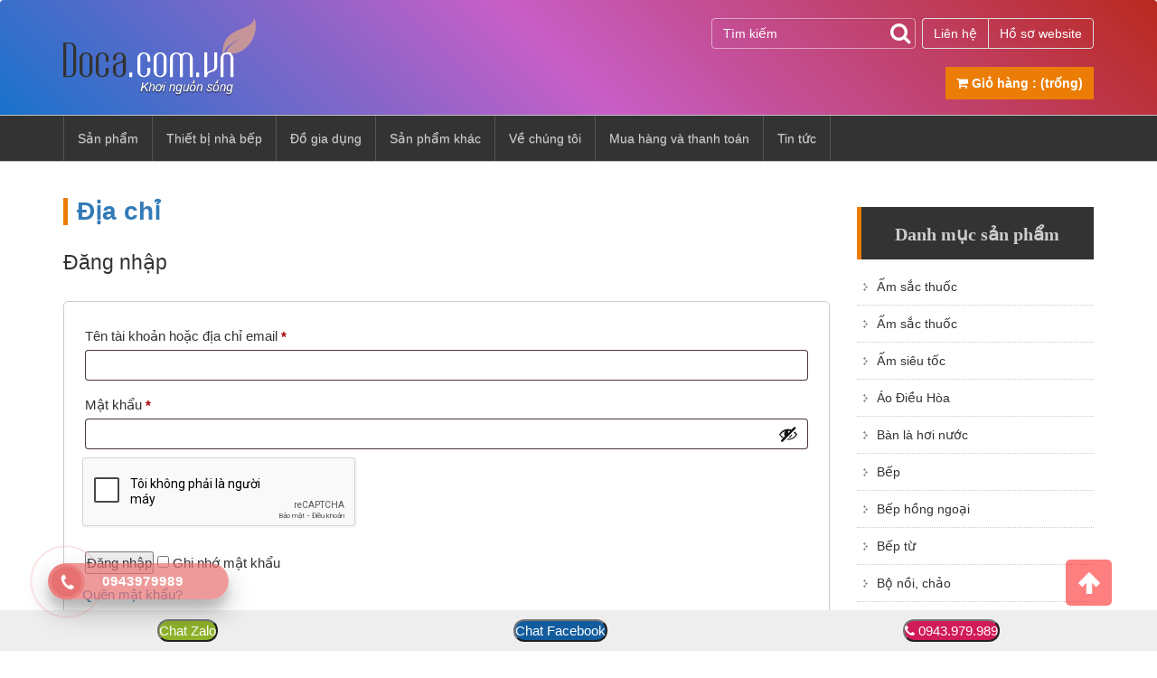

--- FILE ---
content_type: text/html; charset=UTF-8
request_url: https://doca.com.vn/tai-khoan/edit-address/
body_size: 30763
content:
<!DOCTYPE html>
<html lang="vi">
<head>
<meta charset="UTF-8">
<meta name="viewport" content="width=device-width, initial-scale=1">
<link rel="profile" href="http://gmpg.org/xfn/11">
<meta name='robots' content='noindex, follow' />
	<style>img:is([sizes="auto" i], [sizes^="auto," i]) { contain-intrinsic-size: 3000px 1500px }</style>
	
	<!-- This site is optimized with the Yoast SEO plugin v25.2 - https://yoast.com/wordpress/plugins/seo/ -->
	<title>Tài khoản của tôi - Doca - Gia dụng - Thiết bị y tế</title>
	<link rel="canonical" href="https://doca.com.vn/tai-khoan/" />
	<meta property="og:locale" content="vi_VN" />
	<meta property="og:type" content="article" />
	<meta property="og:title" content="Tài khoản của tôi - Doca - Gia dụng - Thiết bị y tế" />
	<meta property="og:url" content="https://doca.com.vn/tai-khoan/" />
	<meta property="og:site_name" content="Doca - Gia dụng - Thiết bị y tế" />
	<meta name="twitter:card" content="summary_large_image" />
	<script type="application/ld+json" class="yoast-schema-graph">{"@context":"https://schema.org","@graph":[{"@type":"WebPage","@id":"https://doca.com.vn/tai-khoan/","url":"https://doca.com.vn/tai-khoan/","name":"Tài khoản của tôi - Doca - Gia dụng - Thiết bị y tế","isPartOf":{"@id":"https://doca.com.vn/#website"},"datePublished":"2016-07-05T10:31:36+00:00","breadcrumb":{"@id":"https://doca.com.vn/tai-khoan/#breadcrumb"},"inLanguage":"vi","potentialAction":[{"@type":"ReadAction","target":["https://doca.com.vn/tai-khoan/"]}]},{"@type":"BreadcrumbList","@id":"https://doca.com.vn/tai-khoan/#breadcrumb","itemListElement":[{"@type":"ListItem","position":1,"name":"Home","item":"https://doca.com.vn/"},{"@type":"ListItem","position":2,"name":"Tài khoản của tôi"}]},{"@type":"WebSite","@id":"https://doca.com.vn/#website","url":"https://doca.com.vn/","name":"Doca - Gia dụng - Thiết bị y tế","description":"","potentialAction":[{"@type":"SearchAction","target":{"@type":"EntryPoint","urlTemplate":"https://doca.com.vn/?s={search_term_string}"},"query-input":{"@type":"PropertyValueSpecification","valueRequired":true,"valueName":"search_term_string"}}],"inLanguage":"vi"}]}</script>
	<!-- / Yoast SEO plugin. -->


<link rel='dns-prefetch' href='//www.google.com' />
<link rel="alternate" type="application/rss+xml" title="Dòng thông tin Doca - Gia dụng - Thiết bị y tế &raquo;" href="https://doca.com.vn/feed/" />
<script type="text/javascript">
/* <![CDATA[ */
window._wpemojiSettings = {"baseUrl":"https:\/\/s.w.org\/images\/core\/emoji\/16.0.1\/72x72\/","ext":".png","svgUrl":"https:\/\/s.w.org\/images\/core\/emoji\/16.0.1\/svg\/","svgExt":".svg","source":{"concatemoji":"https:\/\/doca.com.vn\/wp-includes\/js\/wp-emoji-release.min.js?ver=6.8.3"}};
/*! This file is auto-generated */
!function(s,n){var o,i,e;function c(e){try{var t={supportTests:e,timestamp:(new Date).valueOf()};sessionStorage.setItem(o,JSON.stringify(t))}catch(e){}}function p(e,t,n){e.clearRect(0,0,e.canvas.width,e.canvas.height),e.fillText(t,0,0);var t=new Uint32Array(e.getImageData(0,0,e.canvas.width,e.canvas.height).data),a=(e.clearRect(0,0,e.canvas.width,e.canvas.height),e.fillText(n,0,0),new Uint32Array(e.getImageData(0,0,e.canvas.width,e.canvas.height).data));return t.every(function(e,t){return e===a[t]})}function u(e,t){e.clearRect(0,0,e.canvas.width,e.canvas.height),e.fillText(t,0,0);for(var n=e.getImageData(16,16,1,1),a=0;a<n.data.length;a++)if(0!==n.data[a])return!1;return!0}function f(e,t,n,a){switch(t){case"flag":return n(e,"\ud83c\udff3\ufe0f\u200d\u26a7\ufe0f","\ud83c\udff3\ufe0f\u200b\u26a7\ufe0f")?!1:!n(e,"\ud83c\udde8\ud83c\uddf6","\ud83c\udde8\u200b\ud83c\uddf6")&&!n(e,"\ud83c\udff4\udb40\udc67\udb40\udc62\udb40\udc65\udb40\udc6e\udb40\udc67\udb40\udc7f","\ud83c\udff4\u200b\udb40\udc67\u200b\udb40\udc62\u200b\udb40\udc65\u200b\udb40\udc6e\u200b\udb40\udc67\u200b\udb40\udc7f");case"emoji":return!a(e,"\ud83e\udedf")}return!1}function g(e,t,n,a){var r="undefined"!=typeof WorkerGlobalScope&&self instanceof WorkerGlobalScope?new OffscreenCanvas(300,150):s.createElement("canvas"),o=r.getContext("2d",{willReadFrequently:!0}),i=(o.textBaseline="top",o.font="600 32px Arial",{});return e.forEach(function(e){i[e]=t(o,e,n,a)}),i}function t(e){var t=s.createElement("script");t.src=e,t.defer=!0,s.head.appendChild(t)}"undefined"!=typeof Promise&&(o="wpEmojiSettingsSupports",i=["flag","emoji"],n.supports={everything:!0,everythingExceptFlag:!0},e=new Promise(function(e){s.addEventListener("DOMContentLoaded",e,{once:!0})}),new Promise(function(t){var n=function(){try{var e=JSON.parse(sessionStorage.getItem(o));if("object"==typeof e&&"number"==typeof e.timestamp&&(new Date).valueOf()<e.timestamp+604800&&"object"==typeof e.supportTests)return e.supportTests}catch(e){}return null}();if(!n){if("undefined"!=typeof Worker&&"undefined"!=typeof OffscreenCanvas&&"undefined"!=typeof URL&&URL.createObjectURL&&"undefined"!=typeof Blob)try{var e="postMessage("+g.toString()+"("+[JSON.stringify(i),f.toString(),p.toString(),u.toString()].join(",")+"));",a=new Blob([e],{type:"text/javascript"}),r=new Worker(URL.createObjectURL(a),{name:"wpTestEmojiSupports"});return void(r.onmessage=function(e){c(n=e.data),r.terminate(),t(n)})}catch(e){}c(n=g(i,f,p,u))}t(n)}).then(function(e){for(var t in e)n.supports[t]=e[t],n.supports.everything=n.supports.everything&&n.supports[t],"flag"!==t&&(n.supports.everythingExceptFlag=n.supports.everythingExceptFlag&&n.supports[t]);n.supports.everythingExceptFlag=n.supports.everythingExceptFlag&&!n.supports.flag,n.DOMReady=!1,n.readyCallback=function(){n.DOMReady=!0}}).then(function(){return e}).then(function(){var e;n.supports.everything||(n.readyCallback(),(e=n.source||{}).concatemoji?t(e.concatemoji):e.wpemoji&&e.twemoji&&(t(e.twemoji),t(e.wpemoji)))}))}((window,document),window._wpemojiSettings);
/* ]]> */
</script>
<style id='wp-emoji-styles-inline-css' type='text/css'>

	img.wp-smiley, img.emoji {
		display: inline !important;
		border: none !important;
		box-shadow: none !important;
		height: 1em !important;
		width: 1em !important;
		margin: 0 0.07em !important;
		vertical-align: -0.1em !important;
		background: none !important;
		padding: 0 !important;
	}
</style>
<link rel='stylesheet' id='wp-block-library-css' href='https://doca.com.vn/wp-includes/css/dist/block-library/style.min.css?ver=6.8.3' type='text/css' media='all' />
<style id='classic-theme-styles-inline-css' type='text/css'>
/*! This file is auto-generated */
.wp-block-button__link{color:#fff;background-color:#32373c;border-radius:9999px;box-shadow:none;text-decoration:none;padding:calc(.667em + 2px) calc(1.333em + 2px);font-size:1.125em}.wp-block-file__button{background:#32373c;color:#fff;text-decoration:none}
</style>
<style id='global-styles-inline-css' type='text/css'>
:root{--wp--preset--aspect-ratio--square: 1;--wp--preset--aspect-ratio--4-3: 4/3;--wp--preset--aspect-ratio--3-4: 3/4;--wp--preset--aspect-ratio--3-2: 3/2;--wp--preset--aspect-ratio--2-3: 2/3;--wp--preset--aspect-ratio--16-9: 16/9;--wp--preset--aspect-ratio--9-16: 9/16;--wp--preset--color--black: #000000;--wp--preset--color--cyan-bluish-gray: #abb8c3;--wp--preset--color--white: #ffffff;--wp--preset--color--pale-pink: #f78da7;--wp--preset--color--vivid-red: #cf2e2e;--wp--preset--color--luminous-vivid-orange: #ff6900;--wp--preset--color--luminous-vivid-amber: #fcb900;--wp--preset--color--light-green-cyan: #7bdcb5;--wp--preset--color--vivid-green-cyan: #00d084;--wp--preset--color--pale-cyan-blue: #8ed1fc;--wp--preset--color--vivid-cyan-blue: #0693e3;--wp--preset--color--vivid-purple: #9b51e0;--wp--preset--gradient--vivid-cyan-blue-to-vivid-purple: linear-gradient(135deg,rgba(6,147,227,1) 0%,rgb(155,81,224) 100%);--wp--preset--gradient--light-green-cyan-to-vivid-green-cyan: linear-gradient(135deg,rgb(122,220,180) 0%,rgb(0,208,130) 100%);--wp--preset--gradient--luminous-vivid-amber-to-luminous-vivid-orange: linear-gradient(135deg,rgba(252,185,0,1) 0%,rgba(255,105,0,1) 100%);--wp--preset--gradient--luminous-vivid-orange-to-vivid-red: linear-gradient(135deg,rgba(255,105,0,1) 0%,rgb(207,46,46) 100%);--wp--preset--gradient--very-light-gray-to-cyan-bluish-gray: linear-gradient(135deg,rgb(238,238,238) 0%,rgb(169,184,195) 100%);--wp--preset--gradient--cool-to-warm-spectrum: linear-gradient(135deg,rgb(74,234,220) 0%,rgb(151,120,209) 20%,rgb(207,42,186) 40%,rgb(238,44,130) 60%,rgb(251,105,98) 80%,rgb(254,248,76) 100%);--wp--preset--gradient--blush-light-purple: linear-gradient(135deg,rgb(255,206,236) 0%,rgb(152,150,240) 100%);--wp--preset--gradient--blush-bordeaux: linear-gradient(135deg,rgb(254,205,165) 0%,rgb(254,45,45) 50%,rgb(107,0,62) 100%);--wp--preset--gradient--luminous-dusk: linear-gradient(135deg,rgb(255,203,112) 0%,rgb(199,81,192) 50%,rgb(65,88,208) 100%);--wp--preset--gradient--pale-ocean: linear-gradient(135deg,rgb(255,245,203) 0%,rgb(182,227,212) 50%,rgb(51,167,181) 100%);--wp--preset--gradient--electric-grass: linear-gradient(135deg,rgb(202,248,128) 0%,rgb(113,206,126) 100%);--wp--preset--gradient--midnight: linear-gradient(135deg,rgb(2,3,129) 0%,rgb(40,116,252) 100%);--wp--preset--font-size--small: 13px;--wp--preset--font-size--medium: 20px;--wp--preset--font-size--large: 36px;--wp--preset--font-size--x-large: 42px;--wp--preset--spacing--20: 0.44rem;--wp--preset--spacing--30: 0.67rem;--wp--preset--spacing--40: 1rem;--wp--preset--spacing--50: 1.5rem;--wp--preset--spacing--60: 2.25rem;--wp--preset--spacing--70: 3.38rem;--wp--preset--spacing--80: 5.06rem;--wp--preset--shadow--natural: 6px 6px 9px rgba(0, 0, 0, 0.2);--wp--preset--shadow--deep: 12px 12px 50px rgba(0, 0, 0, 0.4);--wp--preset--shadow--sharp: 6px 6px 0px rgba(0, 0, 0, 0.2);--wp--preset--shadow--outlined: 6px 6px 0px -3px rgba(255, 255, 255, 1), 6px 6px rgba(0, 0, 0, 1);--wp--preset--shadow--crisp: 6px 6px 0px rgba(0, 0, 0, 1);}:where(.is-layout-flex){gap: 0.5em;}:where(.is-layout-grid){gap: 0.5em;}body .is-layout-flex{display: flex;}.is-layout-flex{flex-wrap: wrap;align-items: center;}.is-layout-flex > :is(*, div){margin: 0;}body .is-layout-grid{display: grid;}.is-layout-grid > :is(*, div){margin: 0;}:where(.wp-block-columns.is-layout-flex){gap: 2em;}:where(.wp-block-columns.is-layout-grid){gap: 2em;}:where(.wp-block-post-template.is-layout-flex){gap: 1.25em;}:where(.wp-block-post-template.is-layout-grid){gap: 1.25em;}.has-black-color{color: var(--wp--preset--color--black) !important;}.has-cyan-bluish-gray-color{color: var(--wp--preset--color--cyan-bluish-gray) !important;}.has-white-color{color: var(--wp--preset--color--white) !important;}.has-pale-pink-color{color: var(--wp--preset--color--pale-pink) !important;}.has-vivid-red-color{color: var(--wp--preset--color--vivid-red) !important;}.has-luminous-vivid-orange-color{color: var(--wp--preset--color--luminous-vivid-orange) !important;}.has-luminous-vivid-amber-color{color: var(--wp--preset--color--luminous-vivid-amber) !important;}.has-light-green-cyan-color{color: var(--wp--preset--color--light-green-cyan) !important;}.has-vivid-green-cyan-color{color: var(--wp--preset--color--vivid-green-cyan) !important;}.has-pale-cyan-blue-color{color: var(--wp--preset--color--pale-cyan-blue) !important;}.has-vivid-cyan-blue-color{color: var(--wp--preset--color--vivid-cyan-blue) !important;}.has-vivid-purple-color{color: var(--wp--preset--color--vivid-purple) !important;}.has-black-background-color{background-color: var(--wp--preset--color--black) !important;}.has-cyan-bluish-gray-background-color{background-color: var(--wp--preset--color--cyan-bluish-gray) !important;}.has-white-background-color{background-color: var(--wp--preset--color--white) !important;}.has-pale-pink-background-color{background-color: var(--wp--preset--color--pale-pink) !important;}.has-vivid-red-background-color{background-color: var(--wp--preset--color--vivid-red) !important;}.has-luminous-vivid-orange-background-color{background-color: var(--wp--preset--color--luminous-vivid-orange) !important;}.has-luminous-vivid-amber-background-color{background-color: var(--wp--preset--color--luminous-vivid-amber) !important;}.has-light-green-cyan-background-color{background-color: var(--wp--preset--color--light-green-cyan) !important;}.has-vivid-green-cyan-background-color{background-color: var(--wp--preset--color--vivid-green-cyan) !important;}.has-pale-cyan-blue-background-color{background-color: var(--wp--preset--color--pale-cyan-blue) !important;}.has-vivid-cyan-blue-background-color{background-color: var(--wp--preset--color--vivid-cyan-blue) !important;}.has-vivid-purple-background-color{background-color: var(--wp--preset--color--vivid-purple) !important;}.has-black-border-color{border-color: var(--wp--preset--color--black) !important;}.has-cyan-bluish-gray-border-color{border-color: var(--wp--preset--color--cyan-bluish-gray) !important;}.has-white-border-color{border-color: var(--wp--preset--color--white) !important;}.has-pale-pink-border-color{border-color: var(--wp--preset--color--pale-pink) !important;}.has-vivid-red-border-color{border-color: var(--wp--preset--color--vivid-red) !important;}.has-luminous-vivid-orange-border-color{border-color: var(--wp--preset--color--luminous-vivid-orange) !important;}.has-luminous-vivid-amber-border-color{border-color: var(--wp--preset--color--luminous-vivid-amber) !important;}.has-light-green-cyan-border-color{border-color: var(--wp--preset--color--light-green-cyan) !important;}.has-vivid-green-cyan-border-color{border-color: var(--wp--preset--color--vivid-green-cyan) !important;}.has-pale-cyan-blue-border-color{border-color: var(--wp--preset--color--pale-cyan-blue) !important;}.has-vivid-cyan-blue-border-color{border-color: var(--wp--preset--color--vivid-cyan-blue) !important;}.has-vivid-purple-border-color{border-color: var(--wp--preset--color--vivid-purple) !important;}.has-vivid-cyan-blue-to-vivid-purple-gradient-background{background: var(--wp--preset--gradient--vivid-cyan-blue-to-vivid-purple) !important;}.has-light-green-cyan-to-vivid-green-cyan-gradient-background{background: var(--wp--preset--gradient--light-green-cyan-to-vivid-green-cyan) !important;}.has-luminous-vivid-amber-to-luminous-vivid-orange-gradient-background{background: var(--wp--preset--gradient--luminous-vivid-amber-to-luminous-vivid-orange) !important;}.has-luminous-vivid-orange-to-vivid-red-gradient-background{background: var(--wp--preset--gradient--luminous-vivid-orange-to-vivid-red) !important;}.has-very-light-gray-to-cyan-bluish-gray-gradient-background{background: var(--wp--preset--gradient--very-light-gray-to-cyan-bluish-gray) !important;}.has-cool-to-warm-spectrum-gradient-background{background: var(--wp--preset--gradient--cool-to-warm-spectrum) !important;}.has-blush-light-purple-gradient-background{background: var(--wp--preset--gradient--blush-light-purple) !important;}.has-blush-bordeaux-gradient-background{background: var(--wp--preset--gradient--blush-bordeaux) !important;}.has-luminous-dusk-gradient-background{background: var(--wp--preset--gradient--luminous-dusk) !important;}.has-pale-ocean-gradient-background{background: var(--wp--preset--gradient--pale-ocean) !important;}.has-electric-grass-gradient-background{background: var(--wp--preset--gradient--electric-grass) !important;}.has-midnight-gradient-background{background: var(--wp--preset--gradient--midnight) !important;}.has-small-font-size{font-size: var(--wp--preset--font-size--small) !important;}.has-medium-font-size{font-size: var(--wp--preset--font-size--medium) !important;}.has-large-font-size{font-size: var(--wp--preset--font-size--large) !important;}.has-x-large-font-size{font-size: var(--wp--preset--font-size--x-large) !important;}
:where(.wp-block-post-template.is-layout-flex){gap: 1.25em;}:where(.wp-block-post-template.is-layout-grid){gap: 1.25em;}
:where(.wp-block-columns.is-layout-flex){gap: 2em;}:where(.wp-block-columns.is-layout-grid){gap: 2em;}
:root :where(.wp-block-pullquote){font-size: 1.5em;line-height: 1.6;}
</style>
<link rel='stylesheet' id='select2-css' href='https://doca.com.vn/wp-content/plugins/woocommerce/assets/css/select2.css?ver=9.8.6' type='text/css' media='all' />
<link rel='stylesheet' id='woocommerce-layout-css' href='https://doca.com.vn/wp-content/plugins/woocommerce/assets/css/woocommerce-layout.css?ver=9.8.6' type='text/css' media='all' />
<link rel='stylesheet' id='woocommerce-smallscreen-css' href='https://doca.com.vn/wp-content/plugins/woocommerce/assets/css/woocommerce-smallscreen.css?ver=9.8.6' type='text/css' media='only screen and (max-width: 768px)' />
<link rel='stylesheet' id='woocommerce-general-css' href='https://doca.com.vn/wp-content/plugins/woocommerce/assets/css/woocommerce.css?ver=9.8.6' type='text/css' media='all' />
<style id='woocommerce-inline-inline-css' type='text/css'>
.woocommerce form .form-row .required { visibility: visible; }
</style>
<link rel='stylesheet' id='hpr-style-css' href='https://doca.com.vn/wp-content/plugins/hotline-phone-ring/assets/css/style-1.css?ver=2.0.6' type='text/css' media='all' />
<link rel='stylesheet' id='brands-styles-css' href='https://doca.com.vn/wp-content/plugins/woocommerce/assets/css/brands.css?ver=9.8.6' type='text/css' media='all' />
<link rel='stylesheet' id='_s-style-css' href='https://doca.com.vn/wp-content/themes/_s-master/style.css?ver=6.8.3' type='text/css' media='all' />
<link rel='stylesheet' id='thwcfd-checkout-style-css' href='https://doca.com.vn/wp-content/plugins/woo-checkout-field-editor-pro/public/assets/css/thwcfd-public.min.css?ver=2.1.4' type='text/css' media='all' />
<script type="text/javascript" src="https://doca.com.vn/wp-includes/js/jquery/jquery.min.js?ver=3.7.1" id="jquery-core-js"></script>
<script type="text/javascript" src="https://doca.com.vn/wp-includes/js/jquery/jquery-migrate.min.js?ver=3.4.1" id="jquery-migrate-js"></script>
<script type="text/javascript" src="https://doca.com.vn/wp-content/plugins/recaptcha-woo/js/rcfwc.js?ver=1.0" id="rcfwc-js-js" defer="defer" data-wp-strategy="defer"></script>
<script type="text/javascript" src="https://www.google.com/recaptcha/api.js?explicit&amp;hl=vi" id="recaptcha-js" defer="defer" data-wp-strategy="defer"></script>
<script type="text/javascript" src="https://doca.com.vn/wp-content/plugins/woocommerce/assets/js/jquery-blockui/jquery.blockUI.min.js?ver=2.7.0-wc.9.8.6" id="jquery-blockui-js" defer="defer" data-wp-strategy="defer"></script>
<script type="text/javascript" id="wc-add-to-cart-js-extra">
/* <![CDATA[ */
var wc_add_to_cart_params = {"ajax_url":"\/wp-admin\/admin-ajax.php","wc_ajax_url":"\/?wc-ajax=%%endpoint%%","i18n_view_cart":"Xem gi\u1ecf h\u00e0ng","cart_url":"https:\/\/doca.com.vn\/gio-hang\/","is_cart":"","cart_redirect_after_add":"yes"};
/* ]]> */
</script>
<script type="text/javascript" src="https://doca.com.vn/wp-content/plugins/woocommerce/assets/js/frontend/add-to-cart.min.js?ver=9.8.6" id="wc-add-to-cart-js" defer="defer" data-wp-strategy="defer"></script>
<script type="text/javascript" id="zxcvbn-async-js-extra">
/* <![CDATA[ */
var _zxcvbnSettings = {"src":"https:\/\/doca.com.vn\/wp-includes\/js\/zxcvbn.min.js"};
/* ]]> */
</script>
<script type="text/javascript" src="https://doca.com.vn/wp-includes/js/zxcvbn-async.min.js?ver=1.0" id="zxcvbn-async-js"></script>
<script type="text/javascript" src="https://doca.com.vn/wp-includes/js/dist/hooks.min.js?ver=4d63a3d491d11ffd8ac6" id="wp-hooks-js"></script>
<script type="text/javascript" src="https://doca.com.vn/wp-includes/js/dist/i18n.min.js?ver=5e580eb46a90c2b997e6" id="wp-i18n-js"></script>
<script type="text/javascript" id="wp-i18n-js-after">
/* <![CDATA[ */
wp.i18n.setLocaleData( { 'text direction\u0004ltr': [ 'ltr' ] } );
/* ]]> */
</script>
<script type="text/javascript" id="password-strength-meter-js-extra">
/* <![CDATA[ */
var pwsL10n = {"unknown":"M\u1eadt kh\u1ea9u m\u1ea1nh kh\u00f4ng x\u00e1c \u0111\u1ecbnh","short":"R\u1ea5t y\u1ebfu","bad":"Y\u1ebfu","good":"Trung b\u00ecnh","strong":"M\u1ea1nh","mismatch":"M\u1eadt kh\u1ea9u kh\u00f4ng kh\u1edbp"};
/* ]]> */
</script>
<script type="text/javascript" id="password-strength-meter-js-translations">
/* <![CDATA[ */
( function( domain, translations ) {
	var localeData = translations.locale_data[ domain ] || translations.locale_data.messages;
	localeData[""].domain = domain;
	wp.i18n.setLocaleData( localeData, domain );
} )( "default", {"translation-revision-date":"2025-06-22 05:02:50+0000","generator":"GlotPress\/4.0.1","domain":"messages","locale_data":{"messages":{"":{"domain":"messages","plural-forms":"nplurals=1; plural=0;","lang":"vi_VN"},"%1$s is deprecated since version %2$s! Use %3$s instead. Please consider writing more inclusive code.":["%1$s \u0111\u00e3 ng\u1eebng ho\u1ea1t \u0111\u1ed9ng t\u1eeb phi\u00ean b\u1ea3n %2$s! S\u1eed d\u1ee5ng thay th\u1ebf b\u1eb1ng %3$s."]}},"comment":{"reference":"wp-admin\/js\/password-strength-meter.js"}} );
/* ]]> */
</script>
<script type="text/javascript" src="https://doca.com.vn/wp-admin/js/password-strength-meter.min.js?ver=6.8.3" id="password-strength-meter-js"></script>
<script type="text/javascript" id="wc-password-strength-meter-js-extra">
/* <![CDATA[ */
var wc_password_strength_meter_params = {"min_password_strength":"3","stop_checkout":"","i18n_password_error":"Vui l\u00f2ng nh\u1eadp m\u1eadt kh\u1ea9u kh\u00f3 h\u01a1n.","i18n_password_hint":"G\u1ee3i \u00fd: M\u1eadt kh\u1ea9u ph\u1ea3i c\u00f3 \u00edt nh\u1ea5t 12 k\u00fd t\u1ef1. \u0110\u1ec3 n\u00e2ng cao \u0111\u1ed9 b\u1ea3o m\u1eadt, s\u1eed d\u1ee5ng ch\u1eef in hoa, in th\u01b0\u1eddng, ch\u1eef s\u1ed1 v\u00e0 c\u00e1c k\u00fd t\u1ef1 \u0111\u1eb7c bi\u1ec7t nh\u01b0 ! \" ? $ % ^ & )."};
/* ]]> */
</script>
<script type="text/javascript" src="https://doca.com.vn/wp-content/plugins/woocommerce/assets/js/frontend/password-strength-meter.min.js?ver=9.8.6" id="wc-password-strength-meter-js" defer="defer" data-wp-strategy="defer"></script>
<script type="text/javascript" src="https://doca.com.vn/wp-content/plugins/woocommerce/assets/js/frontend/account-i18n.min.js?ver=9.8.6" id="wc-account-i18n-js" defer="defer" data-wp-strategy="defer"></script>
<script type="text/javascript" src="https://doca.com.vn/wp-content/plugins/woocommerce/assets/js/js-cookie/js.cookie.min.js?ver=2.1.4-wc.9.8.6" id="js-cookie-js" defer="defer" data-wp-strategy="defer"></script>
<script type="text/javascript" id="woocommerce-js-extra">
/* <![CDATA[ */
var woocommerce_params = {"ajax_url":"\/wp-admin\/admin-ajax.php","wc_ajax_url":"\/?wc-ajax=%%endpoint%%","i18n_password_show":"Hi\u1ec3n th\u1ecb m\u1eadt kh\u1ea9u","i18n_password_hide":"\u1ea8n m\u1eadt kh\u1ea9u"};
/* ]]> */
</script>
<script type="text/javascript" src="https://doca.com.vn/wp-content/plugins/woocommerce/assets/js/frontend/woocommerce.min.js?ver=9.8.6" id="woocommerce-js" defer="defer" data-wp-strategy="defer"></script>
<link rel="EditURI" type="application/rsd+xml" title="RSD" href="https://doca.com.vn/xmlrpc.php?rsd" />
<meta name="generator" content="WordPress 6.8.3" />
<meta name="generator" content="WooCommerce 9.8.6" />
<link rel='shortlink' href='https://doca.com.vn/?p=7' />
<link rel="alternate" title="oNhúng (JSON)" type="application/json+oembed" href="https://doca.com.vn/wp-json/oembed/1.0/embed?url=https%3A%2F%2Fdoca.com.vn%2Ftai-khoan%2F" />
<link rel="alternate" title="oNhúng (XML)" type="text/xml+oembed" href="https://doca.com.vn/wp-json/oembed/1.0/embed?url=https%3A%2F%2Fdoca.com.vn%2Ftai-khoan%2F&#038;format=xml" />
<meta name="generator" content="Redux 4.5.7" /><!-- Google Tag Manager -->
<script>(function(w,d,s,l,i){w[l]=w[l]||[];w[l].push({'gtm.start':
new Date().getTime(),event:'gtm.js'});var f=d.getElementsByTagName(s)[0],
j=d.createElement(s),dl=l!='dataLayer'?'&l='+l:'';j.async=true;j.src=
'https://www.googletagmanager.com/gtm.js?id='+i+dl;f.parentNode.insertBefore(j,f);
})(window,document,'script','dataLayer','GTM-TV7G523');</script>
<!-- End Google Tag Manager -->

<!-- Google Tag Manager -->
<script>(function(w,d,s,l,i){w[l]=w[l]||[];w[l].push({'gtm.start':
new Date().getTime(),event:'gtm.js'});var f=d.getElementsByTagName(s)[0],
j=d.createElement(s),dl=l!='dataLayer'?'&l='+l:'';j.async=true;j.src=
'https://www.googletagmanager.com/gtm.js?id='+i+dl;f.parentNode.insertBefore(j,f);
})(window,document,'script','dataLayer','GTM-PRRXF2R');</script>
<!-- End Google Tag Manager -->


<!-- Google Tag Manager -->
<script>(function(w,d,s,l,i){w[l]=w[l]||[];w[l].push({'gtm.start':
new Date().getTime(),event:'gtm.js'});var f=d.getElementsByTagName(s)[0],
j=d.createElement(s),dl=l!='dataLayer'?'&l='+l:'';j.async=true;j.src=
'https://www.googletagmanager.com/gtm.js?id='+i+dl;f.parentNode.insertBefore(j,f);
})(window,document,'script','dataLayer','GTM-TP26PZB');</script>
<!-- End Google Tag Manager -->			<style>
				.hotline-phone-ring-circle {
					border-color: #e77070;
				}
				.hotline-phone-ring-circle-fill, .hotline-phone-ring-img-circle, .hotline-bar {
					background-color: #e77070;
				}
			</style>

							<style>
					.hotline-bar {
						background: rgb( 231, 112, 112, .7 );
					}
				</style>
								<style>
					.hotline-phone-ring-wrap {
						 left: 20px;						 bottom: 20px;					}
				</style>
					<noscript><style>.woocommerce-product-gallery{ opacity: 1 !important; }</style></noscript>
	<link rel="icon" href="https://doca.com.vn/wp-content/uploads/2017/11/favico-yte.png" sizes="32x32" />
<link rel="icon" href="https://doca.com.vn/wp-content/uploads/2017/11/favico-yte.png" sizes="192x192" />
<link rel="apple-touch-icon" href="https://doca.com.vn/wp-content/uploads/2017/11/favico-yte.png" />
<meta name="msapplication-TileImage" content="https://doca.com.vn/wp-content/uploads/2017/11/favico-yte.png" />
<style>
    *{margin:0; padding:0;}li{list-style:none;}html {font-family:sans-serif;-ms-text-size-adjust:100%;-webkit-text-size-adjust:100%;}.t_text_right{text-align:right;}.h1, .h2, .h3, h1, h2, h3 {margin-top:20px;margin-bottom:10px;}.h3, h3 {font-size:24px;}.h1, .h2, .h3, .h4, .h5, .h6, h1, h2, h3, h4, h5, h6 {font-family:inherit;font-weight:500;line-height:1.1;color:inherit;}p {margin:0 0 10px;}body {margin:0;}article,aside,details,figcaption,figure,footer,header,hgroup,main,menu,nav,section,summary {display:block;}audio,canvas,progress,video {display:inline-block;vertical-align:baseline;}audio:not([controls]) {display:none;height:0;}[hidden],template {display:none;}a {background-color:transparent;}a:active,a:hover {outline:0;text-decoration:none;}abbr[title] {border-bottom:1px dotted;}b,strong {font-weight:bold;}dfn {font-style:italic;}h1 {font-size:2em;margin:0.67em 0;}mark {background:#ff0;color:#000;}small {font-size:80%;}sub,sup {font-size:75%;line-height:0;position:relative;vertical-align:baseline;}sup {top:-0.5em;}sub {bottom:-0.25em;}img {border:0;}svg:not(:root) {overflow:hidden;}figure {margin:1em 40px;}hr {-webkit-box-sizing:content-box; -moz-box-sizing:content-box;box-sizing:content-box;height:0;}pre {overflow:auto;}code,kbd,pre,samp {font-family:monospace, monospace;font-size:1em;}button,input,optgroup,select,textarea {color:inherit;font:inherit;margin:0;}button {overflow:visible;}button,select {text-transform:none;}button,html input[type="button"],input[type="reset"],input[type="submit"] {-webkit-appearance:button;cursor:pointer;}button[disabled],html input[disabled] {cursor:default;}button::-moz-focus-inner,input::-moz-focus-inner {border:0;padding:0;}input {line-height:normal;}input[type="checkbox"],input[type="radio"] {-webkit-box-sizing:border-box; -moz-box-sizing:border-box;box-sizing:border-box;padding:0;}input[type="number"]::-webkit-inner-spin-button,input[type="number"]::-webkit-outer-spin-button {height:auto;}input[type="search"] {-webkit-appearance:textfield;-webkit-box-sizing:content-box; -moz-box-sizing:content-box;box-sizing:content-box;}input[type="search"]::-webkit-search-cancel-button,input[type="search"]::-webkit-search-decoration {-webkit-appearance:none;}fieldset {border:1px solid #c0c0c0;margin:0 2px;padding:0.35em 0.625em 0.75em;}legend {border:0;padding:0;}textarea {overflow:auto;}optgroup {font-weight:bold;}table {border-collapse:collapse;border-spacing:0;}td,th {padding:0;}* {-webkit-box-sizing:border-box;-moz-box-sizing:border-box;box-sizing:border-box;}*:before,*:after {-webkit-box-sizing:border-box;-moz-box-sizing:border-box;box-sizing:border-box;}html {font-size:10px;-webkit-tap-highlight-color:rgba(0, 0, 0, 0);}body {font-family:"Helvetica Neue", Helvetica, Arial, sans-serif;font-size:14px;line-height:1.42857143;color:#333333;background-color:#ffffff;}input,button,select,textarea {font-family:inherit;font-size:inherit;line-height:inherit;}a {color:#337ab7;text-decoration:none;}a:hover,a:focus {color:#23527c;text-decoration:underline;}a:focus {outline:5px auto -webkit-focus-ring-color;outline-offset:-2px;}figure {margin:0;}img {vertical-align:middle;}.img-responsive {display:block;max-width:100%;height:auto;}.img-rounded {border-radius:6px;}.img-thumbnail {padding:4px;line-height:1.42857143;background-color:#ffffff;border:1px solid #dddddd;border-radius:4px;-webkit-transition:all 0.2s ease-in-out;-o-transition:all 0.2s ease-in-out;transition:all 0.2s ease-in-out;display:inline-block;max-width:100%;height:auto;}.img-circle {border-radius:50%;}hr {margin-top:20px;margin-bottom:20px;border:0;border-top:1px solid #eeeeee;}.sr-only {position:absolute;width:1px;height:1px;margin:-1px;padding:0;overflow:hidden;clip:rect(0, 0, 0, 0);border:0;}.sr-only-focusable:active,.sr-only-focusable:focus {position:static;width:auto;height:auto;margin:0;overflow:visible;clip:auto;}[role="button"] {cursor:pointer;}.container {margin-right:auto;margin-left:auto;padding-left:15px;padding-right:15px;}@media (min-width:768px) {.container {width:750px;}}@media (min-width:992px) {.container {width:970px;}}@media (min-width:1200px) {.container {width:1170px;}}.container-fluid {margin-right:auto;margin-left:auto;padding-left:15px;padding-right:15px;}.row {margin-left:-15px;margin-right:-15px;}.col-xs-1, .col-sm-1, .col-md-1, .col-lg-1, .col-xs-2, .col-sm-2, .col-md-2, .col-lg-2, .col-xs-3, .col-sm-3, .col-md-3, .col-lg-3, .col-xs-4, .col-sm-4, .col-md-4, .col-lg-4, .col-xs-5, .col-sm-5, .col-md-5, .col-lg-5, .col-xs-6, .col-sm-6, .col-md-6, .col-lg-6, .col-xs-7, .col-sm-7, .col-md-7, .col-lg-7, .col-xs-8, .col-sm-8, .col-md-8, .col-lg-8, .col-xs-9, .col-sm-9, .col-md-9, .col-lg-9, .col-xs-10, .col-sm-10, .col-md-10, .col-lg-10, .col-xs-11, .col-sm-11, .col-md-11, .col-lg-11, .col-xs-12, .col-sm-12, .col-md-12, .col-lg-12 {position:relative;min-height:1px;padding-left:15px;padding-right:15px;}.col-xs-1, .col-xs-2, .col-xs-3, .col-xs-4, .col-xs-5, .col-xs-6, .col-xs-7, .col-xs-8, .col-xs-9, .col-xs-10, .col-xs-11, .col-xs-12 {float:left;}.col-xs-12 {width:100%;}.col-xs-11 {width:91.66666667%;}.col-xs-10 {width:83.33333333%;}.col-xs-9 {width:75%;}.col-xs-8 {width:66.66666667%;}.col-xs-7 {width:58.33333333%;}.col-xs-6 {width:50%;}.col-xs-5 {width:41.66666667%;}.col-xs-4 {width:33.33333333%;}.col-xs-3 {width:25%;}.col-xs-2 {width:16.66666667%;}.col-xs-1 {width:8.33333333%;}.col-xs-pull-12 {right:100%;}.col-xs-pull-11 {right:91.66666667%;}.col-xs-pull-10 {right:83.33333333%;}.col-xs-pull-9 {right:75%;}.col-xs-pull-8 {right:66.66666667%;}.col-xs-pull-7 {right:58.33333333%;}.col-xs-pull-6 {right:50%;}.col-xs-pull-5 {right:41.66666667%;}.col-xs-pull-4 {right:33.33333333%;}.col-xs-pull-3 {right:25%;}.col-xs-pull-2 {right:16.66666667%;}.col-xs-pull-1 {right:8.33333333%;}.col-xs-pull-0 {right:auto;}.col-xs-push-12 {left:100%;}.col-xs-push-11 {left:91.66666667%;}.col-xs-push-10 {left:83.33333333%;}.col-xs-push-9 {left:75%;}.col-xs-push-8 {left:66.66666667%;}.col-xs-push-7 {left:58.33333333%;}.col-xs-push-6 {left:50%;}.col-xs-push-5 {left:41.66666667%;}.col-xs-push-4 {left:33.33333333%;}.col-xs-push-3 {left:25%;}.col-xs-push-2 {left:16.66666667%;}.col-xs-push-1 {left:8.33333333%;}.col-xs-push-0 {left:auto;}.col-xs-offset-12 {margin-left:100%;}.col-xs-offset-11 {margin-left:91.66666667%;}.col-xs-offset-10 {margin-left:83.33333333%;}.col-xs-offset-9 {margin-left:75%;}.col-xs-offset-8 {margin-left:66.66666667%;}.col-xs-offset-7 {margin-left:58.33333333%;}.col-xs-offset-6 {margin-left:50%;}.col-xs-offset-5 {margin-left:41.66666667%;}.col-xs-offset-4 {margin-left:33.33333333%;}.col-xs-offset-3 {margin-left:25%;}.col-xs-offset-2 {margin-left:16.66666667%;}.col-xs-offset-1 {margin-left:8.33333333%;}.col-xs-offset-0 {margin-left:0%;}@media (min-width:768px) {.col-sm-1, .col-sm-2, .col-sm-3, .col-sm-4, .col-sm-5, .col-sm-6, .col-sm-7, .col-sm-8, .col-sm-9, .col-sm-10, .col-sm-11, .col-sm-12 {float:left;}.col-sm-12 {width:100%;}.col-sm-11 {width:91.66666667%;}.col-sm-10 {width:83.33333333%;}.col-sm-9 {width:75%;}.col-sm-8 {width:66.66666667%;}.col-sm-7 {width:58.33333333%;}.col-sm-6 {width:50%;}.col-sm-5 {width:41.66666667%;}.col-sm-4 {width:33.33333333%;}.col-sm-3 {width:25%;}.col-sm-2 {width:16.66666667%;}.col-sm-1 {width:8.33333333%;}.col-sm-pull-12 {right:100%;}.col-sm-pull-11 {right:91.66666667%;}.col-sm-pull-10 {right:83.33333333%;}.col-sm-pull-9 {right:75%;}.col-sm-pull-8 {right:66.66666667%;}.col-sm-pull-7 {right:58.33333333%;}.col-sm-pull-6 {right:50%;}.col-sm-pull-5 {right:41.66666667%;}.col-sm-pull-4 {right:33.33333333%;}.col-sm-pull-3 {right:25%;}.col-sm-pull-2 {right:16.66666667%;}.col-sm-pull-1 {right:8.33333333%;}.col-sm-pull-0 {right:auto;}.col-sm-push-12 {left:100%;}.col-sm-push-11 {left:91.66666667%;}.col-sm-push-10 {left:83.33333333%;}.col-sm-push-9 {left:75%;}.col-sm-push-8 {left:66.66666667%;}.col-sm-push-7 {left:58.33333333%;}.col-sm-push-6 {left:50%;}.col-sm-push-5 {left:41.66666667%;}.col-sm-push-4 {left:33.33333333%;}.col-sm-push-3 {left:25%;}.col-sm-push-2 {left:16.66666667%;}.col-sm-push-1 {left:8.33333333%;}.col-sm-push-0 {left:auto;}.col-sm-offset-12 {margin-left:100%;}.col-sm-offset-11 {margin-left:91.66666667%;}.col-sm-offset-10 {margin-left:83.33333333%;}.col-sm-offset-9 {margin-left:75%;}.col-sm-offset-8 {margin-left:66.66666667%;}.col-sm-offset-7 {margin-left:58.33333333%;}.col-sm-offset-6 {margin-left:50%;}.col-sm-offset-5 {margin-left:41.66666667%;}.col-sm-offset-4 {margin-left:33.33333333%;}.col-sm-offset-3 {margin-left:25%;}.col-sm-offset-2 {margin-left:16.66666667%;}.col-sm-offset-1 {margin-left:8.33333333%;}.col-sm-offset-0 {margin-left:0%;}}@media (min-width:992px) {.col-md-1, .col-md-2, .col-md-3, .col-md-4, .col-md-5, .col-md-6, .col-md-7, .col-md-8, .col-md-9, .col-md-10, .col-md-11, .col-md-12 {float:left;}.col-md-12 {width:100%;}.col-md-11 {width:91.66666667%;}.col-md-10 {width:83.33333333%;}.col-md-9 {width:75%;}.col-md-8 {width:66.66666667%;}.col-md-7 {width:58.33333333%;}.col-md-6 {width:50%;}.col-md-5 {width:41.66666667%;}.col-md-4 {width:33.33333333%;}.col-md-3 {width:25%;}.col-md-2 {width:16.66666667%;}.col-md-1 {width:8.33333333%;}.col-md-pull-12 {right:100%;}.col-md-pull-11 {right:91.66666667%;}.col-md-pull-10 {right:83.33333333%;}.col-md-pull-9 {right:75%;}.col-md-pull-8 {right:66.66666667%;}.col-md-pull-7 {right:58.33333333%;}.col-md-pull-6 {right:50%;}.col-md-pull-5 {right:41.66666667%;}.col-md-pull-4 {right:33.33333333%;}.col-md-pull-3 {right:25%;}.col-md-pull-2 {right:16.66666667%;}.col-md-pull-1 {right:8.33333333%;}.col-md-pull-0 {right:auto;}.col-md-push-12 {left:100%;}.col-md-push-11 {left:91.66666667%;}.col-md-push-10 {left:83.33333333%;}.col-md-push-9 {left:75%;}.col-md-push-8 {left:66.66666667%;}.col-md-push-7 {left:58.33333333%;}.col-md-push-6 {left:50%;}.col-md-push-5 {left:41.66666667%;}.col-md-push-4 {left:33.33333333%;}.col-md-push-3 {left:25%;}.col-md-push-2 {left:16.66666667%;}.col-md-push-1 {left:8.33333333%;}.col-md-push-0 {left:auto;}.col-md-offset-12 {margin-left:100%;}.col-md-offset-11 {margin-left:91.66666667%;}.col-md-offset-10 {margin-left:83.33333333%;}.col-md-offset-9 {margin-left:75%;}.col-md-offset-8 {margin-left:66.66666667%;}.col-md-offset-7 {margin-left:58.33333333%;}.col-md-offset-6 {margin-left:50%;}.col-md-offset-5 {margin-left:41.66666667%;}.col-md-offset-4 {margin-left:33.33333333%;}.col-md-offset-3 {margin-left:25%;}.col-md-offset-2 {margin-left:16.66666667%;}.col-md-offset-1 {margin-left:8.33333333%;}.col-md-offset-0 {margin-left:0%;}}@media (min-width:1200px) {.col-lg-1, .col-lg-2, .col-lg-3, .col-lg-4, .col-lg-5, .col-lg-6, .col-lg-7, .col-lg-8, .col-lg-9, .col-lg-10, .col-lg-11, .col-lg-12 {float:left;}.col-lg-12 {width:100%;}.col-lg-11 {width:91.66666667%;}.col-lg-10 {width:83.33333333%;}.col-lg-9 {width:75%;}.col-lg-8 {width:66.66666667%;}.col-lg-7 {width:58.33333333%;}.col-lg-6 {width:50%;}.col-lg-5 {width:41.66666667%;}.col-lg-4 {width:33.33333333%;}.col-lg-3 {width:25%;}.col-lg-2 {width:16.66666667%;}.col-lg-1 {width:8.33333333%;}.col-lg-pull-12 {right:100%;}.col-lg-pull-11 {right:91.66666667%;}.col-lg-pull-10 {right:83.33333333%;}.col-lg-pull-9 {right:75%;}.col-lg-pull-8 {right:66.66666667%;}.col-lg-pull-7 {right:58.33333333%;}.col-lg-pull-6 {right:50%;}.col-lg-pull-5 {right:41.66666667%;}.col-lg-pull-4 {right:33.33333333%;}.col-lg-pull-3 {right:25%;}.col-lg-pull-2 {right:16.66666667%;}.col-lg-pull-1 {right:8.33333333%;}.col-lg-pull-0 {right:auto;}.col-lg-push-12 {left:100%;}.col-lg-push-11 {left:91.66666667%;}.col-lg-push-10 {left:83.33333333%;}.col-lg-push-9 {left:75%;}.col-lg-push-8 {left:66.66666667%;}.col-lg-push-7 {left:58.33333333%;}.col-lg-push-6 {left:50%;}.col-lg-push-5 {left:41.66666667%;}.col-lg-push-4 {left:33.33333333%;}.col-lg-push-3 {left:25%;}.col-lg-push-2 {left:16.66666667%;}.col-lg-push-1 {left:8.33333333%;}.col-lg-push-0 {left:auto;}.col-lg-offset-12 {margin-left:100%;}.col-lg-offset-11 {margin-left:91.66666667%;}.col-lg-offset-10 {margin-left:83.33333333%;}.col-lg-offset-9 {margin-left:75%;}.col-lg-offset-8 {margin-left:66.66666667%;}.col-lg-offset-7 {margin-left:58.33333333%;}.col-lg-offset-6 {margin-left:50%;}.col-lg-offset-5 {margin-left:41.66666667%;}.col-lg-offset-4 {margin-left:33.33333333%;}.col-lg-offset-3 {margin-left:25%;}.col-lg-offset-2 {margin-left:16.66666667%;}.col-lg-offset-1 {margin-left:8.33333333%;}.col-lg-offset-0 {margin-left:0%;}}.clearfix:before,.clearfix:after,.container:before,.container:after,.container-fluid:before,.container-fluid:after,.row:before,.row:after {content:" ";display:table;}.clearfix:after,.container:after,.container-fluid:after,.row:after {clear:both;}.center-block {display:block;margin-left:auto;margin-right:auto;}.pull-right {float:right !important;}.pull-left {float:left !important;}.hide {display:none !important;}.show {display:block !important;}.invisible {visibility:hidden;}.text-hide {font:0/0 a;color:transparent;text-shadow:none;background-color:transparent;border:0;}.hidden {display:none !important;}.affix {position:fixed;}.t_pri_head{background:linear-gradient(45deg, #0a74cc 0%,#c85ec7 50%,#ba291f 100%);border:none;position:relative;min-height:50px;margin-bottom:20px;border-radius:4px;}.t_pri_head .t_sec_h_1{}.t_pri_head .t_sec_h_1 .t_pri_logo{}.t_pri_head .t_sec_h_1 .t_pri_logo .site-title{font-size:2em;margin:0.67em 0;}.t_pri_2{}.t_pri_2 .t_pri_2_1{display:inline-block; margin:20px 0; margin-bottom:15px;}.t_pri_2 .t_pri_2_1_1{border:1px solid rgba(255, 255, 255, 0.5);font-size:14px; color:#fff;border-radius:4px;-webkit-box-shadow:inset 0 1px 1px rgba(0,0,0,.075); box-shadow:inset 0 1px 1px rgba(0,0,0,.075); -webkit-transition:border-color ease-in-out .15s,-webkit-box-shadow ease-in-out .15s; -o-transition:border-color ease-in-out .15s,box-shadow ease-in-out .15s; transition:border-color ease-in-out .15s,box-shadow ease-in-out .15s; float:left;}.t_pri_2 .t_pri_2_1_1 input[type=text]{border:none; outline:none; background:transparent; float:left;padding:6px 12px;}.t_pri_2 .t_pri_2_1_1 input[type=text]::-webkit-input-placeholder {color:#fff;}.t_pri_2 .t_pri_2_1_1 input[type=text]::-moz-placeholder { color:#fff;}.t_pri_2 .t_pri_2_1_1 input[type=text]:-ms-input-placeholder { color:#fff;}.t_pri_2 .t_pri_2_1_1 input[type=text]:-moz-placeholder { color:#fff;}.t_pri_2 .t_pri_2_1_1 button{border:none;outline:none;background:transparent;margin:3px;margin-right:5px;}.t_pri_2 .t_pri_2_1_1 button i{font-size:24px;}.t_pri_2 .t_pri_2_1_2{float:left; margin-left:7px;}.t_pri_2 .t_pri_2_1_2 ul{}.t_pri_2 .t_pri_2_1_2 li{float:left;}.t_pri_2 .t_pri_2_1_2 li a{display:block; color:#fff;transition:all 0.3s; -webkit-transition:all 0.3s; -moz-transition:all 0.3s; -o-transition:all 0.3s; -ms-transition:all 0.3s; padding:6px 12px; line-height:1.42857143; border:1px solid #ddd;}.t_pri_2 .t_pri_2_1_2 li:first-child a{border-radius:4px 0px 0px 4px; border-right:none;}.t_pri_2 .t_pri_2_1_2 li:last-child a{border-radius:0px 4px 4px 0px;}.t_pri_2 .t_pri_2_1_2 li a:hover{text-decoration:none; color:#555555;}.t_pri_2 .t_pri_2_2{}.t_button_search{border:none; outline:none; float:left;}.t_icon_search{width:36px; height:29px; background-position:0px -35px; background-size:160%;margin-top:3px;}.t_button_giohang{color:#fff; font-weight:bold; background:#eb7d06; border:none; padding:8px 12px; min-width:80px; display:inline-block;transition:all 0.5s;-webkit-transition:all 0.5s;-moz-transition:all 0.5s;-o-transition:all 0.5s;-ms-transition:all 0.5s;}.t_button_giohang a{color:#fff;}.t_button_giohang a:hover{text-decoration:none;}.t_pri_head .t_sec_h_2{background:#333;position:relative;}.t_pri_head .t_sec_h_2 .t_pri_nav .t_toggle_menu{position:absolute;top:-104px;right:15px;}.t_pri_head .t_sec_h_2 .t_pri_nav .t_toggle_menu i{color:#FFF;cursor:pointer;font-size:30px;}.t_pri_head .t_slider{margin-top:20px; position:relative;}.t_pri_head .t_slider .t_s_slider{margin-bottom:20px;}.t_pri_head .t_slider .t_item{}.t_pri_head .t_slider a{display:block; height:475px; overflow:hidden;}.t_pri_head .t_slider img{}.t_pri_head .t_slider .owl-dots{position:absolute; bottom:30px; left:0px; right:0; width:100%;}.t_pri_head .t_slider .owl-nav{position:absolute; top:30px; right:30px;}.t_pri_head .t_slider .owl-nav div{background:#eb7d06;padding:5px 15px;}.t_pri_head .t_slider .owl-nav div:hover{background:#eb7d06;}.t_pri_head .t_slider .owl-nav i{color:#fff; font-size:35px; font-weight:bold;}.t_pri_head .t_slider .owl-nav .owl-prev i{}.t_pri_head .t_slider .owl-nav .owl-next i{}.t_index_header{font-family:iCielSimplifica;font-weight:bold;text-align:left;padding-left:10px;border-left:5px solid #eb7d06;font-size:16px;color:#449d44;font-size:28px;}.t_item_sp{text-align:center; margin-top:10px; padding:20px;transition:all 0.5s;-webkit-transition:all 0.5s;-moz-transition:all 0.5s;-o-transition:all 0.5s;-ms-transition:all 0.5s;}.t_item_sp .t_ss1{ margin-top:10px; margin-bottom:10px;}.t_item_sp .t_ss1 a{font-size:14px;color:#337ab7;font-weight:600;display:block;height:36px;}.t_item_sp .t_ss2{height:300px;display:block;text-align:center;}.t_item_sp .t_ss2 a{}.t_item_sp .t_ss2 img{width:100%; display:block; height:300px; max-width:100%;}.t_item_sp .t_ss3{ color:#eb7d06; padding:10px 0 0px; font-size:23px; font-weight:bold; text-align:center; margin-top:10px; font-family:iCielSimplifica; }.t_item_sp:hover a{color:#eb5100; text-decoration:none;}.t_item_sp:hover{background:#f7f7f7;}.t_item_sp .t_ss4{}.t_item_sp .t_ss4 a{ height:35px;display:block;font-family:Arial, "Helvetica", sans-serif;font-size:14px;color:#fff;text-decoration:none;text-align:center;text-shadow:0px -1px 0px rgba(0,0,0,0.4);padding:4px 20px 0;margin:10px auto;position:relative;cursor:pointer;border:none;border-top-right-radius:5px;border-bottom-right-radius:5px;border-left:solid 1px #C02B21;background:#DE463B;width:90px; border-radius:5px; padding-top:7px;-webkit-box-shadow:0px 5px 0px 0px #C02B21;box-shadow:0px 5px 0px 0px #C02B21;-webkit-transition:all 0s ease-out;-moz-transition:all 0s ease-out;-o-transition:all 0s ease-out;-ms-transition:all 0s ease-out;transition:all 0s ease-out;}.t_index_s3{text-align:center;border-top:1px solid #DDDDDD;}.t_index_s3 .col-md-6{padding-top:30px;padding:20px;padding-bottom:55px}.t_index_s3 .col-md-6:first-child{border-right:1px solid #DDDDDD;}.t_index_s3 .t_sss_s1{color:#000;font-size:24px;font-family:UVF;margin-top:20px;margin-bottom:10px;}.t_index_s3 .t_sss_s2a p{margin:0 0 10px;}.t_index_s3 .t_sss_s2a{}.t_index_s3 form{display:inline-block;overflow:hidden;margin-top:30px;}.t_index_s3 input{}.t_index_s3 input[type=text]{box-shadow:rgba(0, 0, 0, 0.0745098) 0px 1px 1px 0px inset;color:rgb(153, 153, 153);height:36px;position:relative;top:0px;vertical-align:middle;width:210px;perspective-origin:105px 18px;transform-origin:105px 18px;border:1px solid rgb(221, 221, 221);border-radius:3px 0 0 3px;font:normal normal normal normal 10px/14.2857151031494px 'Helvetica Neue', Helvetica, Arial, sans-serif;list-style:none outside none;outline:rgb(153, 153, 153) none 0px;padding:0px 5px;transition:border-color 0.15s ease-in-out 0s, box-shadow 0.15s ease-in-out 0s;font-size:13px;}.t_index_s3 input[type=submit]{color:rgb(255, 255, 255);cursor:pointer;height:36px;text-align:center;text-transform:uppercase;vertical-align:middle;white-space:nowrap;width:62.25px;align-items:flex-start;perspective-origin:31.125px 18px;transform-origin:31.125px 18px;background:rgb(51, 51, 51) none repeat scroll 0% 0% / auto padding-box border-box;border:0px none rgb(255, 255, 255);font:normal normal normal normal 12px/17.142858505249px 'Helvetica Neue', Helvetica, Arial, sans-serif;list-style:none outside none;outline:rgb(255, 255, 255) none 0px;padding:6px 12px;transition:all 0.2s ease 0s;}.t_index_s3 .t_sss_s2b{}.t_index_s3 .t_sss_s2b a{margin-left:10px;margin-top:20px;font-size:30px;color:#999;transition:all 0.5s;-webkit-transition:all 0.5s;-moz-transition:all 0.5s;-o-transition:all 0.5s;-ms-transition:all 0.5s;}.t_index_s3 .t_sss_s2b a:hover{color:#eb5100;}.t_index_s3 .t_sss_s2b a i{}.t_main_archive{}.t_main_archive .page-header{}.t_main_archive .page-header .page-title{font-family:iCielSimplifica;font-weight:bold;text-align:left;padding-left:10px;border-left:5px solid #eb7d06;color:#449d44;font-size:28px;}.t_item_archive{margin-top:15px;padding-bottom:0px;}.t_item_archive .entry-header{}.t_item_archive .entry-header .entry-title{}.t_item_archive .entry-header .entry-title a{display:block;background:#eeeeee !important;font-weight:bold;padding:6px 11px;font-size:16px;font-family:UVF;color:#eb5100;transition:all 0.5s;-webkit-transition:all 0.5s;-moz-transition:all 0.5s;-o-transition:all 0.5s;-ms-transition:all 0.5s;}.t_item_archive .entry-header .entry-title a:hover{text-decoration:none;color:#1b6d85;}.t_item_archive .entry-content{margin-top:10px;}.t_item_archive .entry-content .col-sm-3{}.t_item_archive .entry-content .imgresponsive{}.t_item_archive .entry-content .imgresponsive img{width:100%;height:150px;border:1px solid #cccccc;max-width:100%;}.t_item_archive .entry-content .col-sm-9{}.t_item_archive .entry-content .col-sm-9 p{}.t_item_archive .entry-content .col-sm-9 a#readmore{color:#eb5100;font-weight:bold;float:right;margin-top:10px;}.t_item_archive .entry-content .col-sm-9 a:hover,.t_item_archive .entry-footer .post-edit-link{text-decoration:none;}.t_item_archive .entry-footer{}.t_item_archive .entry-footer .post-edit-link{color:#eb5100;}.t_main_single{margin-bottom:50px;}.t_main_single article{}.t_main_single .entry-header{}.t_main_single .entry-header .entry-title{font-weight:bold;text-align:left;padding-left:10px;border-left:5px solid #eb7d06;font-size:28px;color:#449d44;}.t_main_single .entry-header .entry-meta,.t_main_single .entry-header .entry-meta a,.t_main_single .entry-header .entry-meta a:hover{color:#d58512;font-size:14px;font-weight:bold;font-style:italic;text-decoration:none;}.t_main_single .entry-content{text-align:left;margin-top:10px;font-size:15px;margin-bottom:20px;}.t_main_single .entry-content img{max-width:100%;}.t_main_single .entry-content img.aligncenter{display:block;margin:0 auto;}.t_main_single .kk-star-ratings.lft{float:none;}.t_main_single .entry-footer{}.woocommerce div.product .product_title{font-family:UVF;font-weight:bold;text-align:left;font-size:18px;color:#eb5100;text-transform:uppercase;margin-top:10px;}.woocommerce div.product p.price{font-size:20px;color:#843534;font-family:UVF;font-weight:bold;margin-bottom:10px;}.woocommerce div.product form.cart{margin-bottom:7px;}.woocommerce div.product form.cart div.quantity{float:none;}.woocommerce .quantity .qty{}.woocommerce div.product form.cart .button{float:none;margin-top:20px;-webkit-transition:all 0s ease-out;-moz-transition:all 0s ease-out;-o-transition:all 0s ease-out;-ms-transition:all 0s ease-out;transition:all 0s ease-out;height:35px;display:inline-block;font-family:Arial, "Helvetica", sans-serif;font-size:14px;color:#fff;text-decoration:none;text-align:center;text-shadow:0px -1px 0px rgba(0,0,0,0.4);padding:4px 20px 0;margin:10px auto;position:relative;cursor:pointer;border:none;border-top-right-radius:5px;border-bottom-right-radius:5px;border-left:solid 1px #C02B21;background:#DE463B;-webkit-box-shadow:0px 5px 0px 0px #C02B21;box-shadow:0px 5px 0px 0px #C02B21;border-radius:5px;padding-top:7px;}.t_quantity_edit .t_edit{color:#555;font-family:UVF;font-weight:700;font-size:18px;}.woocommerce div.product .woocommerce-tabs ul.tabs{padding:0;margin:0;}.woocommerce div.product .woocommerce-tabs ul.tabs li{border-radius:0; margin:0; border:none;background-color:transparent;}.woocommerce div.product .woocommerce-tabs ul.tabs li a{font-weight:400;}.woocommerce div.product .woocommerce-tabs ul.tabs li::after, .woocommerce div.product .woocommerce-tabs ul.tabs li::before{display:none;}.woocommerce div.product .woocommerce-tabs ul.tabs li.active{background:#fff;z-index:2;border:1px solid #d3ced2;border-bottom-color:#fff;color:#eb5100;}.woocommerce div.product .woocommerce-tabs .panel{text-align:left;font-size:13px;padding:5px;padding-right:15px;padding-bottom:20px;padding-top:20px;}.woocommerce div.product .woocommerce-tabs .panel .aligncenter{text-align:center;}.t_archive_product{}.t_archive_product .woocommerce-breadcrumb{}.t_archive_product .woocommerce-products-header{}.t_archive_product .woocommerce-products-header>h1{font-family:iCielSimplifica;font-weight:bold;text-align:left;padding-left:10px !important;border-left:5px solid #eb7d06;color:#449d44;font-size:28px;}.t_archive_product .woocommerce-products-header .term-description{text-align:left;margin-bottom:20px;}.t_archive_product .woocommerce-products-header .term-description p{margin:0 0 10px;}.t_archive_product .woocommerce-products-header .term-description h1,.t_archive_product .woocommerce-products-header .term-description h2,.t_archive_product .woocommerce-products-header .term-description h3{margin-top:20px;margin-bottom:10px;}.t_archive_product .woocommerce-products-header .term-description .aligncenter{text-align:center;}.t_archive_product .woocommerce-products-header .term-description .aligncenter img{display:inline-block;}.t_archive_product .woocommerce-result-count{}.t_archive_product .woocommerce-ordering{}.t_archive_product ul.products{}.t_archive_product ul.products li.product{float:left;width:33.33333%;margin:0;padding:0px 15px;margin-bottom:30px;text-align:center;}.t_archive_product ul.products li.first{clear:none;}.t_archive_product ul.products li a{color:#333333;display:block;font-family:UVF;text-align:center;font-size:16px;transition:all 0.5s;-webkit-transition:all 0.5s;-moz-transition:all 0.5s;-o-transition:all 0.5s;-ms-transition:all 0.5s;}.t_archive_product ul.products li a:hover{text-decoration:none;color:#eb5100;}.t_archive_product ul.products li img{}.t_archive_product ul.products li h2{}.t_archive_product ul.products li.product span.price{color:#eb7d06 !important;font-size:23px;font-weight:bold;text-align:center;font-family:iCielSimplifica;}.t_archive_product ul.products li span.woocommerce-Price-amount{}.t_archive_product ul.products li span.woocommerce-Price-currencySymbol{}.t_archive_product ul.products li.product a.add_to_cart_button{-webkit-transition:all 0s ease-out;-moz-transition:all 0s ease-out;-o-transition:all 0s ease-out;-ms-transition:all 0s ease-out;transition:all 0s ease-out;height:35px;display:inline-block;font-family:Arial, "Helvetica", sans-serif;font-size:14px;color:#fff;text-decoration:none;text-align:center;text-shadow:0px -1px 0px rgba(0,0,0,0.4);padding:4px 20px 0;margin:10px auto;position:relative;cursor:pointer;border:none;border-top-right-radius:5px;border-bottom-right-radius:5px;border-left:solid 1px #C02B21;background:#DE463B;-webkit-box-shadow:0px 5px 0px 0px #C02B21;box-shadow:0px 5px 0px 0px #C02B21;border-radius:5px;padding-top:7px;}.widget-area{}.widget-area .widget{margin:10px 0px;}.widget-area .widget.widget_product_categories{}.widget-area .widget.widget_product_categories ul.product-categories{}.widget-area .widget.widget_product_categories ul.product-categories li{list-style:none;padding:10px 0px;border-bottom:1px dotted #CCC;}.widget-area .widget.widget_product_categories ul.product-categories li a{color:#333;display:block;padding-left:15px;position:relative;margin-left:7px;}.widget-area .widget.widget_product_categories ul.product-categories li a:hover{}.widget-area .widget.widget_recent_entries{}.widget-area .widget.widget_recent_entries ul{}.widget-area .widget.widget_recent_entries ul li{list-style:none;padding:10px 0px;border-bottom:1px dotted #CCC;}.widget-area .widget.widget_recent_entries ul li a{color:#333;}.widget-area .widget.widget_recent_entries ul li span.post-date{color:#ccc;font-style:italic;font-size:12px;padding-left:10px;}.widget-area .widget h2.widget-title{font-family:iCielSimplifica;font-weight:bold;;padding-left:10px;border-left:5px solid #eb7d06;text-align:center;display:block;font-size:20px;background:#333333;color:#CCC;height:58px;padding:18px;line-height:initial;}.widget-area .widget ul.product_list_widget{margin:0px;padding:0px;margin-top:10px;margin-bottom:10px;}.product_list_widget, .product_list_widget li {width:100%;}.widget-area .widget ul.product_list_widget li{list-style:none;padding:10px 0px;border-bottom:1px dotted #CCC;}.widget-area .widget ul.product_list_widget li a{color:#333;}.widget-area .widget a:hover{text-decoration:none;}.widget-area .widget ul.product_list_widget li img{float:left;width:65px;height:50px;margin-right:5px;}.widget-area .widget ul.product_list_widget li span.amount{}.widget-area .widget ul.product_list_widget li span.woocommerce-Price-currencySymbol{}footer.pri_footer{ background:#333; padding-bottom:40px; margin-bottom:10px;}footer.pri_footer .col-md-3{border-right:1px solid #444; color:#FFFFFF; padding-top:20px;}footer.pri_footer .col-md-3:last-child{border-right:none;}footer.pri_footer .t_head_f{font-size:22px;color:#fff; margin-top:10px; margin-bottom:10px;}footer.pri_footer .t_nd_f a,footer.pri_footer .t_nd_f{ color:#999; font-size:13px; text-align:left;}footer.pri_footer .t_nd_f ul{margin:0px; padding:0px; margin-top:30px;}footer.pri_footer .t_nd_f li{list-style:none; margin:0px; padding:0px; height:30px;}footer.pri_footer .t_nd_f a{ padding-left:20px; display:block;}footer.pri_footer .t_nd_f a:hover{text-decoration:none; color:#eb5100;}footer.pri_footer .t_nd_f p{margin:0 0 10px;}footer.pri_footer .ff_foot{ border-top:1px solid #444; margin-top:35px;}#backtotop {display:block;height:51px;width:51px;position:fixed;right:50px;bottom:50px;border-radius:5px;z-index:100;cursor:pointer;display:block;}@media only screen and (min-width:768px){.t_pri_head .t_sec_h_2{border-bottom:1px solid rgba(255, 255, 255, 0.7);border-top:1px solid rgba(255, 255, 255, 0.7);}.t_pri_head .t_sec_h_2 .t_pri_nav{}.t_pri_head .t_sec_h_2 .t_pri_nav .t_toggle_menu{display:none;}.t_pri_head .t_sec_h_2 .t_pri_nav ul{ margin-right:0; margin-left:0;}.t_pri_head .t_sec_h_2 .t_pri_nav ul:after{content:''; clear:both; display:block;}.t_pri_head .t_sec_h_2 .t_pri_nav a:hover{text-decoration:none;}.t_pri_head .t_sec_h_2 .t_pri_nav .container>ul{}.t_pri_head .t_sec_h_2 .t_pri_nav .container>ul>li{float:left; border-right:1px solid #555; position:relative;}.t_pri_head .t_sec_h_2 .t_pri_nav .container>ul>li:first-child{ border-left:1px solid #555;}.t_pri_head .t_sec_h_2 .t_pri_nav .container>ul>li>a{color:#cccccc; text-shadow:0 1px 0 rgba(255,255,255,.25); padding:15px; line-height:20px; display:block;transition:all 0.3s;-webkit-transition:all 0.3s;-moz-transition:all 0.3s;-o-transition:all 0.3s;-ms-transition:all 0.3s;}.t_pri_head .t_sec_h_2 .t_pri_nav .container>ul>li.current-menu-item>a,.t_pri_head .t_sec_h_2 .t_pri_nav .container>ul>li>a:hover{box-shadow:0 0 15px #000 inset; color:#eb7d06;}.t_pri_head .t_sec_h_2 .t_pri_nav .container>ul>li:hover>a{box-shadow:0 0 15px #000 inset; color:#eb7d06;}.t_pri_head .t_sec_h_2 .t_pri_nav ul.sub-menu{position:absolute;width:250px;background:#FFFFFF;padding:10px;box-shadow:0 0 8px #666666;border-bottom:1px solid #cccccc;z-index:100;transition:all 0.3s;-webkit-transition:all 0.3s;-moz-transition:all 0.3s;-o-transition:all 0.3s;-ms-transition:all 0.3s;visibility:hidden;opacity:0;}.t_pri_head .t_sec_h_2 .t_pri_nav .container>ul>li:hover>ul.sub-menu{ visibility:visible; opacity:1; }.t_pri_head .t_sec_h_2 .t_pri_nav ul.sub-menu>li>a{ display:block; padding:0px 22px 0px 20px;line-height:34px;border-bottom:1px solid #dddddd;font-size:13px;color:#666;box-shadow:none;transition:all 0.3s;-webkit-transition:all 0.3s;-moz-transition:all 0.3s;-o-transition:all 0.3s;-ms-transition:all 0.3s;}.t_pri_head .t_sec_h_2 .t_pri_nav ul.sub-menu a:hover{text-decoration:none; color:#eb7d06;}}@media only screen and (max-width:768px){.t_pri_head .t_sec_h_1 .t_pri_logo .site-title{text-align:center;}.t_pri_2 .t_pri_2_1{display:block;float:left;margin:0px;width:calc(100% - 165px);}.t_pri_2_2{float:right;margin-left:2px;width:160px;}.t_pri_2 .t_pri_2_1_1 button{}.t_pri_2 .t_pri_2_1_1{width:100%;display:block;}.t_pri_2 .t_pri_2_1_1 input[type=text]{width:calc(100% - 35px);}.t_pri_2 .t_pri_2_1_2{width:100%;margin-top:15px;margin-left:0px;text-align:center;display:none;}.t_pri_2 .t_pri_2_1_2 ul{display:inline-block;}.t_pri_head .t_sec_h_2 .t_pri_nav .t_toggle_menu{display:block;}.t_pri_head .t_sec_h_2 .t_pri_nav ul#primary-menu{display:none;}.t_pri_head .t_sec_h_2 .t_pri_nav ul#primary-menu.t_menu_active{display:block;}.t_pri_head .t_sec_h_2 .t_pri_nav li{border-bottom:1px solid #ccc;}.t_pri_head .t_sec_h_2 .t_pri_nav li:last-child{border-bottom:none;}.t_pri_head .t_sec_h_2 .t_pri_nav a{color:#cccccc;padding:10px;line-height:20px;display:block;transition:all 0.3s;-webkit-transition:all 0.3s;-moz-transition:all 0.3s;-o-transition:all 0.3s;-ms-transition:all 0.3s;}.t_pri_head .t_slider a{height:300px;}.t_archive_product ul.products li.product{float:left;}.woocommerce ul.products li.product, .woocommerce-page ul.products li.product{clear:none;}.woocommerce ul.products li.product:nth-child(3n+1), .woocommerce-page ul.products li.product:nth-child(3n+1){clear:both;}.woocommerce div.product div.images img{width:auto;height:auto;max-width:100%;display:block;margin:0 auto;}}@media only screen and (min-width:480px) and (max-width:768px){.col_sm_6{width:50%;float:left;}.col_sm_6:nth-child(3){clear:both;}.t_item_sp .t_ss2 img{height:230px;}}@media only screen and (max-width:680px){.t_pri_head .t_slider a{height:265px;}}@media only screen and (max-width:625px){.t_pri_head .t_slider a{height:260px;}}@media only screen and (max-width:560px){.t_pri_head .t_slider a{height:215px;}.t_pri_head .t_slider .owl-nav{top:0px;right:9px;}.t_pri_head .t_slider .owl-nav i{font-size:25px;}.t_archive_product ul.products li.product{float:left;width:50%;}.woocommerce ul.products li.product, .woocommerce-page ul.products li.product{clear:none;}.woocommerce ul.products li.product:nth-child(2n+1), .woocommerce-page ul.products li.product:nth-child(2n+1){clear:both;}.t_item_sp{padding:0px;}.t_item_sp .t_ss2 img{height:170px;}}@media only screen and (max-width:480px){.t_pri_head .t_slider a{height:190px;}.t_pri_head .t_slider .owl-dots{bottom:5px;}.t_pri_head .t_slider .owl-nav{top:0px;right:9px;}.t_pri_head .t_slider .owl-nav div{padding:2px 10px;}.t_pri_head .t_slider .owl-nav i{font-size:25px;}}@media only screen and (max-width:400px){.t_pri_head .t_slider a {height:120px;}}.owl-carousel {display:none;width:100%;-webkit-tap-highlight-color:transparent;position:relative;z-index:1; }.owl-carousel .owl-stage {position:relative;-ms-touch-action:pan-Y;-moz-backface-visibility:hidden; }.owl-carousel .owl-stage:after {content:".";display:block;clear:both;visibility:hidden;line-height:0;height:0; }.owl-carousel .owl-stage-outer {position:relative;overflow:hidden;-webkit-transform:translate3d(0px, 0px, 0px); }.owl-carousel .owl-wrapper,.owl-carousel .owl-item {-webkit-backface-visibility:hidden;-moz-backface-visibility:hidden;-ms-backface-visibility:hidden;-webkit-transform:translate3d(0, 0, 0);-moz-transform:translate3d(0, 0, 0);-ms-transform:translate3d(0, 0, 0); }.owl-carousel .owl-item {position:relative;min-height:1px;float:left;-webkit-backface-visibility:hidden;-webkit-tap-highlight-color:transparent;-webkit-touch-callout:none; }.owl-carousel .owl-item img {display:block;width:100%; }.owl-carousel .owl-nav.disabled,.owl-carousel .owl-dots.disabled {display:none; }.owl-carousel .owl-nav .owl-prev,.owl-carousel .owl-nav .owl-next,.owl-carousel .owl-dot {cursor:pointer;cursor:hand;-webkit-user-select:none;-khtml-user-select:none;-moz-user-select:none;-ms-user-select:none;user-select:none; }.owl-carousel.owl-loaded {display:block; }.owl-carousel.owl-loading {opacity:0;display:block; }.owl-carousel.owl-hidden {opacity:0; }.owl-carousel.owl-refresh .owl-item {visibility:hidden; }.owl-carousel.owl-drag .owl-item {-webkit-user-select:none;-moz-user-select:none;-ms-user-select:none;user-select:none; }.owl-carousel.owl-grab {cursor:move;cursor:grab; }.owl-carousel.owl-rtl {direction:rtl; }.owl-carousel.owl-rtl .owl-item {float:right; }.no-js .owl-carousel {display:block; }.owl-carousel .animated {animation-duration:1000ms;animation-fill-mode:both; }.owl-carousel .owl-animated-in {z-index:0; }.owl-carousel .owl-animated-out {z-index:1; }.owl-carousel .fadeOut {animation-name:fadeOut; }@keyframes fadeOut {0% {opacity:1; }100% {opacity:0; } }.owl-height {transition:height 500ms ease-in-out; }.owl-carousel .owl-item .owl-lazy {opacity:0;transition:opacity 400ms ease; }.owl-carousel .owl-item img.owl-lazy {transform-style:preserve-3d; }.owl-carousel .owl-video-wrapper {position:relative;height:100%;background:#000; }.owl-carousel .owl-video-play-icon {position:absolute;height:80px;width:80px;left:50%;top:50%;margin-left:-40px;margin-top:-40px;background:url("owl.video.play.png") no-repeat;cursor:pointer;z-index:1;-webkit-backface-visibility:hidden;transition:transform 100ms ease; }.owl-carousel .owl-video-play-icon:hover {-ms-transform:scale(1.3, 1.3);transform:scale(1.3, 1.3); }.owl-carousel .owl-video-playing .owl-video-tn,.owl-carousel .owl-video-playing .owl-video-play-icon {display:none; }.owl-carousel .owl-video-tn {opacity:0;height:100%;background-position:center center;background-repeat:no-repeat;background-size:contain;transition:opacity 400ms ease; }.owl-carousel .owl-video-frame {position:relative;z-index:1;height:100%;width:100%; }.owl-theme .owl-nav {margin-top:10px;text-align:center;-webkit-tap-highlight-color:transparent; }.owl-theme .owl-nav [class*='owl-'] {color:#FFF;font-size:14px;margin:5px;padding:4px 7px;background:#D6D6D6;display:inline-block;cursor:pointer;border-radius:3px; }.owl-theme .owl-nav [class*='owl-']:hover {background:#869791;color:#FFF;text-decoration:none; }.owl-theme .owl-nav .disabled {opacity:0.5;cursor:default; }.owl-theme .owl-nav.disabled + .owl-dots {margin-top:10px; }.owl-theme .owl-dots {text-align:center;-webkit-tap-highlight-color:transparent; }.owl-theme .owl-dots .owl-dot {display:inline-block;zoom:1;*display:inline; }.owl-theme .owl-dots .owl-dot span {width:10px;height:10px;margin:5px 7px;background:#D6D6D6;display:block;-webkit-backface-visibility:visible;transition:opacity 200ms ease;border-radius:30px; }.owl-theme .owl-dots .owl-dot.active span, .owl-theme .owl-dots .owl-dot:hover span {background:#869791; }.fa {display:inline-block;font:normal normal normal 14px/1 FontAwesome;font-size:inherit;text-rendering:auto;-webkit-font-smoothing:antialiased;-moz-osx-font-smoothing:grayscale;}.fa-lg {font-size:1.33333333em;line-height:0.75em;vertical-align:-15%;}.fa-2x {font-size:2em;}.fa-3x {font-size:3em;}.fa-4x {font-size:4em;}.fa-5x {font-size:5em;}.fa-fw {width:1.28571429em;text-align:center;}.fa-ul {padding-left:0;margin-left:2.14285714em;list-style-type:none;}.fa-ul > li {position:relative;}.fa-li {position:absolute;left:-2.14285714em;width:2.14285714em;top:0.14285714em;text-align:center;}.fa-li.fa-lg {left:-1.85714286em;}.fa-border {padding:.2em .25em .15em;border:solid 0.08em #eeeeee;border-radius:.1em;}.fa-pull-left {float:left;}.fa-pull-right {float:right;}.fa.fa-pull-left {margin-right:.3em;}.fa.fa-pull-right {margin-left:.3em;}.pull-right {float:right;}.pull-left {float:left;}.fa.pull-left {margin-right:.3em;}.fa.pull-right {margin-left:.3em;}.fa-spin {-webkit-animation:fa-spin 2s infinite linear;animation:fa-spin 2s infinite linear;}.fa-pulse {-webkit-animation:fa-spin 1s infinite steps(8);animation:fa-spin 1s infinite steps(8);}@-webkit-keyframes fa-spin {0% {-webkit-transform:rotate(0deg);transform:rotate(0deg);}100% {-webkit-transform:rotate(359deg);transform:rotate(359deg);}}@keyframes fa-spin {0% {-webkit-transform:rotate(0deg);transform:rotate(0deg);}100% {-webkit-transform:rotate(359deg);transform:rotate(359deg);}}.fa-rotate-90 {-ms-filter:"progid:DXImageTransform.Microsoft.BasicImage(rotation=1)";-webkit-transform:rotate(90deg);-ms-transform:rotate(90deg);transform:rotate(90deg);}.fa-rotate-180 {-ms-filter:"progid:DXImageTransform.Microsoft.BasicImage(rotation=2)";-webkit-transform:rotate(180deg);-ms-transform:rotate(180deg);transform:rotate(180deg);}.fa-rotate-270 {-ms-filter:"progid:DXImageTransform.Microsoft.BasicImage(rotation=3)";-webkit-transform:rotate(270deg);-ms-transform:rotate(270deg);transform:rotate(270deg);}.fa-flip-horizontal {-ms-filter:"progid:DXImageTransform.Microsoft.BasicImage(rotation=0, mirror=1)";-webkit-transform:scale(-1, 1);-ms-transform:scale(-1, 1);transform:scale(-1, 1);}.fa-flip-vertical {-ms-filter:"progid:DXImageTransform.Microsoft.BasicImage(rotation=2, mirror=1)";-webkit-transform:scale(1, -1);-ms-transform:scale(1, -1);transform:scale(1, -1);}:root .fa-rotate-90,:root .fa-rotate-180,:root .fa-rotate-270,:root .fa-flip-horizontal,:root .fa-flip-vertical {filter:none;}.fa-stack {position:relative;display:inline-block;width:2em;height:2em;line-height:2em;vertical-align:middle;}.fa-stack-1x,.fa-stack-2x {position:absolute;left:0;width:100%;text-align:center;}.fa-stack-1x {line-height:inherit;}.fa-stack-2x {font-size:2em;}.fa-inverse {color:#ffffff;}.fa-glass:before {content:"\f000";}.fa-music:before {content:"\f001";}.fa-search:before {content:"\f002";}.fa-envelope-o:before {content:"\f003";}.fa-heart:before {content:"\f004";}.fa-star:before {content:"\f005";}.fa-star-o:before {content:"\f006";}.fa-user:before {content:"\f007";}.fa-film:before {content:"\f008";}.fa-th-large:before {content:"\f009";}.fa-th:before {content:"\f00a";}.fa-th-list:before {content:"\f00b";}.fa-check:before {content:"\f00c";}.fa-remove:before,.fa-close:before,.fa-times:before {content:"\f00d";}.fa-search-plus:before {content:"\f00e";}.fa-search-minus:before {content:"\f010";}.fa-power-off:before {content:"\f011";}.fa-signal:before {content:"\f012";}.fa-gear:before,.fa-cog:before {content:"\f013";}.fa-trash-o:before {content:"\f014";}.fa-home:before {content:"\f015";}.fa-file-o:before {content:"\f016";}.fa-clock-o:before {content:"\f017";}.fa-road:before {content:"\f018";}.fa-download:before {content:"\f019";}.fa-arrow-circle-o-down:before {content:"\f01a";}.fa-arrow-circle-o-up:before {content:"\f01b";}.fa-inbox:before {content:"\f01c";}.fa-play-circle-o:before {content:"\f01d";}.fa-rotate-right:before,.fa-repeat:before {content:"\f01e";}.fa-refresh:before {content:"\f021";}.fa-list-alt:before {content:"\f022";}.fa-lock:before {content:"\f023";}.fa-flag:before {content:"\f024";}.fa-headphones:before {content:"\f025";}.fa-volume-off:before {content:"\f026";}.fa-volume-down:before {content:"\f027";}.fa-volume-up:before {content:"\f028";}.fa-qrcode:before {content:"\f029";}.fa-barcode:before {content:"\f02a";}.fa-tag:before {content:"\f02b";}.fa-tags:before {content:"\f02c";}.fa-book:before {content:"\f02d";}.fa-bookmark:before {content:"\f02e";}.fa-print:before {content:"\f02f";}.fa-camera:before {content:"\f030";}.fa-font:before {content:"\f031";}.fa-bold:before {content:"\f032";}.fa-italic:before {content:"\f033";}.fa-text-height:before {content:"\f034";}.fa-text-width:before {content:"\f035";}.fa-align-left:before {content:"\f036";}.fa-align-center:before {content:"\f037";}.fa-align-right:before {content:"\f038";}.fa-align-justify:before {content:"\f039";}.fa-list:before {content:"\f03a";}.fa-dedent:before,.fa-outdent:before {content:"\f03b";}.fa-indent:before {content:"\f03c";}.fa-video-camera:before {content:"\f03d";}.fa-photo:before,.fa-image:before,.fa-picture-o:before {content:"\f03e";}.fa-pencil:before {content:"\f040";}.fa-map-marker:before {content:"\f041";}.fa-adjust:before {content:"\f042";}.fa-tint:before {content:"\f043";}.fa-edit:before,.fa-pencil-square-o:before {content:"\f044";}.fa-share-square-o:before {content:"\f045";}.fa-check-square-o:before {content:"\f046";}.fa-arrows:before {content:"\f047";}.fa-step-backward:before {content:"\f048";}.fa-fast-backward:before {content:"\f049";}.fa-backward:before {content:"\f04a";}.fa-play:before {content:"\f04b";}.fa-pause:before {content:"\f04c";}.fa-stop:before {content:"\f04d";}.fa-forward:before {content:"\f04e";}.fa-fast-forward:before {content:"\f050";}.fa-step-forward:before {content:"\f051";}.fa-eject:before {content:"\f052";}.fa-chevron-left:before {content:"\f053";}.fa-chevron-right:before {content:"\f054";}.fa-plus-circle:before {content:"\f055";}.fa-minus-circle:before {content:"\f056";}.fa-times-circle:before {content:"\f057";}.fa-check-circle:before {content:"\f058";}.fa-question-circle:before {content:"\f059";}.fa-info-circle:before {content:"\f05a";}.fa-crosshairs:before {content:"\f05b";}.fa-times-circle-o:before {content:"\f05c";}.fa-check-circle-o:before {content:"\f05d";}.fa-ban:before {content:"\f05e";}.fa-arrow-left:before {content:"\f060";}.fa-arrow-right:before {content:"\f061";}.fa-arrow-up:before {content:"\f062";}.fa-arrow-down:before {content:"\f063";}.fa-mail-forward:before,.fa-share:before {content:"\f064";}.fa-expand:before {content:"\f065";}.fa-compress:before {content:"\f066";}.fa-plus:before {content:"\f067";}.fa-minus:before {content:"\f068";}.fa-asterisk:before {content:"\f069";}.fa-exclamation-circle:before {content:"\f06a";}.fa-gift:before {content:"\f06b";}.fa-leaf:before {content:"\f06c";}.fa-fire:before {content:"\f06d";}.fa-eye:before {content:"\f06e";}.fa-eye-slash:before {content:"\f070";}.fa-warning:before,.fa-exclamation-triangle:before {content:"\f071";}.fa-plane:before {content:"\f072";}.fa-calendar:before {content:"\f073";}.fa-random:before {content:"\f074";}.fa-comment:before {content:"\f075";}.fa-magnet:before {content:"\f076";}.fa-chevron-up:before {content:"\f077";}.fa-chevron-down:before {content:"\f078";}.fa-retweet:before {content:"\f079";}.fa-shopping-cart:before {content:"\f07a";}.fa-folder:before {content:"\f07b";}.fa-folder-open:before {content:"\f07c";}.fa-arrows-v:before {content:"\f07d";}.fa-arrows-h:before {content:"\f07e";}.fa-bar-chart-o:before,.fa-bar-chart:before {content:"\f080";}.fa-twitter-square:before {content:"\f081";}.fa-facebook-square:before {content:"\f082";}.fa-camera-retro:before {content:"\f083";}.fa-key:before {content:"\f084";}.fa-gears:before,.fa-cogs:before {content:"\f085";}.fa-comments:before {content:"\f086";}.fa-thumbs-o-up:before {content:"\f087";}.fa-thumbs-o-down:before {content:"\f088";}.fa-star-half:before {content:"\f089";}.fa-heart-o:before {content:"\f08a";}.fa-sign-out:before {content:"\f08b";}.fa-linkedin-square:before {content:"\f08c";}.fa-thumb-tack:before {content:"\f08d";}.fa-external-link:before {content:"\f08e";}.fa-sign-in:before {content:"\f090";}.fa-trophy:before {content:"\f091";}.fa-github-square:before {content:"\f092";}.fa-upload:before {content:"\f093";}.fa-lemon-o:before {content:"\f094";}.fa-phone:before {content:"\f095";}.fa-square-o:before {content:"\f096";}.fa-bookmark-o:before {content:"\f097";}.fa-phone-square:before {content:"\f098";}.fa-twitter:before {content:"\f099";}.fa-facebook-f:before,.fa-facebook:before {content:"\f09a";}.fa-github:before {content:"\f09b";}.fa-unlock:before {content:"\f09c";}.fa-credit-card:before {content:"\f09d";}.fa-feed:before,.fa-rss:before {content:"\f09e";}.fa-hdd-o:before {content:"\f0a0";}.fa-bullhorn:before {content:"\f0a1";}.fa-bell:before {content:"\f0f3";}.fa-certificate:before {content:"\f0a3";}.fa-hand-o-right:before {content:"\f0a4";}.fa-hand-o-left:before {content:"\f0a5";}.fa-hand-o-up:before {content:"\f0a6";}.fa-hand-o-down:before {content:"\f0a7";}.fa-arrow-circle-left:before {content:"\f0a8";}.fa-arrow-circle-right:before {content:"\f0a9";}.fa-arrow-circle-up:before {content:"\f0aa";}.fa-arrow-circle-down:before {content:"\f0ab";}.fa-globe:before {content:"\f0ac";}.fa-wrench:before {content:"\f0ad";}.fa-tasks:before {content:"\f0ae";}.fa-filter:before {content:"\f0b0";}.fa-briefcase:before {content:"\f0b1";}.fa-arrows-alt:before {content:"\f0b2";}.fa-group:before,.fa-users:before {content:"\f0c0";}.fa-chain:before,.fa-link:before {content:"\f0c1";}.fa-cloud:before {content:"\f0c2";}.fa-flask:before {content:"\f0c3";}.fa-cut:before,.fa-scissors:before {content:"\f0c4";}.fa-copy:before,.fa-files-o:before {content:"\f0c5";}.fa-paperclip:before {content:"\f0c6";}.fa-save:before,.fa-floppy-o:before {content:"\f0c7";}.fa-square:before {content:"\f0c8";}.fa-navicon:before,.fa-reorder:before,.fa-bars:before {content:"\f0c9";}.fa-list-ul:before {content:"\f0ca";}.fa-list-ol:before {content:"\f0cb";}.fa-strikethrough:before {content:"\f0cc";}.fa-underline:before {content:"\f0cd";}.fa-table:before {content:"\f0ce";}.fa-magic:before {content:"\f0d0";}.fa-truck:before {content:"\f0d1";}.fa-pinterest:before {content:"\f0d2";}.fa-pinterest-square:before {content:"\f0d3";}.fa-google-plus-square:before {content:"\f0d4";}.fa-google-plus:before {content:"\f0d5";}.fa-money:before {content:"\f0d6";}.fa-caret-down:before {content:"\f0d7";}.fa-caret-up:before {content:"\f0d8";}.fa-caret-left:before {content:"\f0d9";}.fa-caret-right:before {content:"\f0da";}.fa-columns:before {content:"\f0db";}.fa-unsorted:before,.fa-sort:before {content:"\f0dc";}.fa-sort-down:before,.fa-sort-desc:before {content:"\f0dd";}.fa-sort-up:before,.fa-sort-asc:before {content:"\f0de";}.fa-envelope:before {content:"\f0e0";}.fa-linkedin:before {content:"\f0e1";}.fa-rotate-left:before,.fa-undo:before {content:"\f0e2";}.fa-legal:before,.fa-gavel:before {content:"\f0e3";}.fa-dashboard:before,.fa-tachometer:before {content:"\f0e4";}.fa-comment-o:before {content:"\f0e5";}.fa-comments-o:before {content:"\f0e6";}.fa-flash:before,.fa-bolt:before {content:"\f0e7";}.fa-sitemap:before {content:"\f0e8";}.fa-umbrella:before {content:"\f0e9";}.fa-paste:before,.fa-clipboard:before {content:"\f0ea";}.fa-lightbulb-o:before {content:"\f0eb";}.fa-exchange:before {content:"\f0ec";}.fa-cloud-download:before {content:"\f0ed";}.fa-cloud-upload:before {content:"\f0ee";}.fa-user-md:before {content:"\f0f0";}.fa-stethoscope:before {content:"\f0f1";}.fa-suitcase:before {content:"\f0f2";}.fa-bell-o:before {content:"\f0a2";}.fa-coffee:before {content:"\f0f4";}.fa-cutlery:before {content:"\f0f5";}.fa-file-text-o:before {content:"\f0f6";}.fa-building-o:before {content:"\f0f7";}.fa-hospital-o:before {content:"\f0f8";}.fa-ambulance:before {content:"\f0f9";}.fa-medkit:before {content:"\f0fa";}.fa-fighter-jet:before {content:"\f0fb";}.fa-beer:before {content:"\f0fc";}.fa-h-square:before {content:"\f0fd";}.fa-plus-square:before {content:"\f0fe";}.fa-angle-double-left:before {content:"\f100";}.fa-angle-double-right:before {content:"\f101";}.fa-angle-double-up:before {content:"\f102";}.fa-angle-double-down:before {content:"\f103";}.fa-angle-left:before {content:"\f104";}.fa-angle-right:before {content:"\f105";}.fa-angle-up:before {content:"\f106";}.fa-angle-down:before {content:"\f107";}.fa-desktop:before {content:"\f108";}.fa-laptop:before {content:"\f109";}.fa-tablet:before {content:"\f10a";}.fa-mobile-phone:before,.fa-mobile:before {content:"\f10b";}.fa-circle-o:before {content:"\f10c";}.fa-quote-left:before {content:"\f10d";}.fa-quote-right:before {content:"\f10e";}.fa-spinner:before {content:"\f110";}.fa-circle:before {content:"\f111";}.fa-mail-reply:before,.fa-reply:before {content:"\f112";}.fa-github-alt:before {content:"\f113";}.fa-folder-o:before {content:"\f114";}.fa-folder-open-o:before {content:"\f115";}.fa-smile-o:before {content:"\f118";}.fa-frown-o:before {content:"\f119";}.fa-meh-o:before {content:"\f11a";}.fa-gamepad:before {content:"\f11b";}.fa-keyboard-o:before {content:"\f11c";}.fa-flag-o:before {content:"\f11d";}.fa-flag-checkered:before {content:"\f11e";}.fa-terminal:before {content:"\f120";}.fa-code:before {content:"\f121";}.fa-mail-reply-all:before,.fa-reply-all:before {content:"\f122";}.fa-star-half-empty:before,.fa-star-half-full:before,.fa-star-half-o:before {content:"\f123";}.fa-location-arrow:before {content:"\f124";}.fa-crop:before {content:"\f125";}.fa-code-fork:before {content:"\f126";}.fa-unlink:before,.fa-chain-broken:before {content:"\f127";}.fa-question:before {content:"\f128";}.fa-info:before {content:"\f129";}.fa-exclamation:before {content:"\f12a";}.fa-superscript:before {content:"\f12b";}.fa-subscript:before {content:"\f12c";}.fa-eraser:before {content:"\f12d";}.fa-puzzle-piece:before {content:"\f12e";}.fa-microphone:before {content:"\f130";}.fa-microphone-slash:before {content:"\f131";}.fa-shield:before {content:"\f132";}.fa-calendar-o:before {content:"\f133";}.fa-fire-extinguisher:before {content:"\f134";}.fa-rocket:before {content:"\f135";}.fa-maxcdn:before {content:"\f136";}.fa-chevron-circle-left:before {content:"\f137";}.fa-chevron-circle-right:before {content:"\f138";}.fa-chevron-circle-up:before {content:"\f139";}.fa-chevron-circle-down:before {content:"\f13a";}.fa-html5:before {content:"\f13b";}.fa-css3:before {content:"\f13c";}.fa-anchor:before {content:"\f13d";}.fa-unlock-alt:before {content:"\f13e";}.fa-bullseye:before {content:"\f140";}.fa-ellipsis-h:before {content:"\f141";}.fa-ellipsis-v:before {content:"\f142";}.fa-rss-square:before {content:"\f143";}.fa-play-circle:before {content:"\f144";}.fa-ticket:before {content:"\f145";}.fa-minus-square:before {content:"\f146";}.fa-minus-square-o:before {content:"\f147";}.fa-level-up:before {content:"\f148";}.fa-level-down:before {content:"\f149";}.fa-check-square:before {content:"\f14a";}.fa-pencil-square:before {content:"\f14b";}.fa-external-link-square:before {content:"\f14c";}.fa-share-square:before {content:"\f14d";}.fa-compass:before {content:"\f14e";}.fa-toggle-down:before,.fa-caret-square-o-down:before {content:"\f150";}.fa-toggle-up:before,.fa-caret-square-o-up:before {content:"\f151";}.fa-toggle-right:before,.fa-caret-square-o-right:before {content:"\f152";}.fa-euro:before,.fa-eur:before {content:"\f153";}.fa-gbp:before {content:"\f154";}.fa-dollar:before,.fa-usd:before {content:"\f155";}.fa-rupee:before,.fa-inr:before {content:"\f156";}.fa-cny:before,.fa-rmb:before,.fa-yen:before,.fa-jpy:before {content:"\f157";}.fa-ruble:before,.fa-rouble:before,.fa-rub:before {content:"\f158";}.fa-won:before,.fa-krw:before {content:"\f159";}.fa-bitcoin:before,.fa-btc:before {content:"\f15a";}.fa-file:before {content:"\f15b";}.fa-file-text:before {content:"\f15c";}.fa-sort-alpha-asc:before {content:"\f15d";}.fa-sort-alpha-desc:before {content:"\f15e";}.fa-sort-amount-asc:before {content:"\f160";}.fa-sort-amount-desc:before {content:"\f161";}.fa-sort-numeric-asc:before {content:"\f162";}.fa-sort-numeric-desc:before {content:"\f163";}.fa-thumbs-up:before {content:"\f164";}.fa-thumbs-down:before {content:"\f165";}.fa-youtube-square:before {content:"\f166";}.fa-youtube:before {content:"\f167";}.fa-xing:before {content:"\f168";}.fa-xing-square:before {content:"\f169";}.fa-youtube-play:before {content:"\f16a";}.fa-dropbox:before {content:"\f16b";}.fa-stack-overflow:before {content:"\f16c";}.fa-instagram:before {content:"\f16d";}.fa-flickr:before {content:"\f16e";}.fa-adn:before {content:"\f170";}.fa-bitbucket:before {content:"\f171";}.fa-bitbucket-square:before {content:"\f172";}.fa-tumblr:before {content:"\f173";}.fa-tumblr-square:before {content:"\f174";}.fa-long-arrow-down:before {content:"\f175";}.fa-long-arrow-up:before {content:"\f176";}.fa-long-arrow-left:before {content:"\f177";}.fa-long-arrow-right:before {content:"\f178";}.fa-apple:before {content:"\f179";}.fa-windows:before {content:"\f17a";}.fa-android:before {content:"\f17b";}.fa-linux:before {content:"\f17c";}.fa-dribbble:before {content:"\f17d";}.fa-skype:before {content:"\f17e";}.fa-foursquare:before {content:"\f180";}.fa-trello:before {content:"\f181";}.fa-female:before {content:"\f182";}.fa-male:before {content:"\f183";}.fa-gittip:before,.fa-gratipay:before {content:"\f184";}.fa-sun-o:before {content:"\f185";}.fa-moon-o:before {content:"\f186";}.fa-archive:before {content:"\f187";}.fa-bug:before {content:"\f188";}.fa-vk:before {content:"\f189";}.fa-weibo:before {content:"\f18a";}.fa-renren:before {content:"\f18b";}.fa-pagelines:before {content:"\f18c";}.fa-stack-exchange:before {content:"\f18d";}.fa-arrow-circle-o-right:before {content:"\f18e";}.fa-arrow-circle-o-left:before {content:"\f190";}.fa-toggle-left:before,.fa-caret-square-o-left:before {content:"\f191";}.fa-dot-circle-o:before {content:"\f192";}.fa-wheelchair:before {content:"\f193";}.fa-vimeo-square:before {content:"\f194";}.fa-turkish-lira:before,.fa-try:before {content:"\f195";}.fa-plus-square-o:before {content:"\f196";}.fa-space-shuttle:before {content:"\f197";}.fa-slack:before {content:"\f198";}.fa-envelope-square:before {content:"\f199";}.fa-wordpress:before {content:"\f19a";}.fa-openid:before {content:"\f19b";}.fa-institution:before,.fa-bank:before,.fa-university:before {content:"\f19c";}.fa-mortar-board:before,.fa-graduation-cap:before {content:"\f19d";}.fa-yahoo:before {content:"\f19e";}.fa-google:before {content:"\f1a0";}.fa-reddit:before {content:"\f1a1";}.fa-reddit-square:before {content:"\f1a2";}.fa-stumbleupon-circle:before {content:"\f1a3";}.fa-stumbleupon:before {content:"\f1a4";}.fa-delicious:before {content:"\f1a5";}.fa-digg:before {content:"\f1a6";}.fa-pied-piper-pp:before {content:"\f1a7";}.fa-pied-piper-alt:before {content:"\f1a8";}.fa-drupal:before {content:"\f1a9";}.fa-joomla:before {content:"\f1aa";}.fa-language:before {content:"\f1ab";}.fa-fax:before {content:"\f1ac";}.fa-building:before {content:"\f1ad";}.fa-child:before {content:"\f1ae";}.fa-paw:before {content:"\f1b0";}.fa-spoon:before {content:"\f1b1";}.fa-cube:before {content:"\f1b2";}.fa-cubes:before {content:"\f1b3";}.fa-behance:before {content:"\f1b4";}.fa-behance-square:before {content:"\f1b5";}.fa-steam:before {content:"\f1b6";}.fa-steam-square:before {content:"\f1b7";}.fa-recycle:before {content:"\f1b8";}.fa-automobile:before,.fa-car:before {content:"\f1b9";}.fa-cab:before,.fa-taxi:before {content:"\f1ba";}.fa-tree:before {content:"\f1bb";}.fa-spotify:before {content:"\f1bc";}.fa-deviantart:before {content:"\f1bd";}.fa-soundcloud:before {content:"\f1be";}.fa-database:before {content:"\f1c0";}.fa-file-pdf-o:before {content:"\f1c1";}.fa-file-word-o:before {content:"\f1c2";}.fa-file-excel-o:before {content:"\f1c3";}.fa-file-powerpoint-o:before {content:"\f1c4";}.fa-file-photo-o:before,.fa-file-picture-o:before,.fa-file-image-o:before {content:"\f1c5";}.fa-file-zip-o:before,.fa-file-archive-o:before {content:"\f1c6";}.fa-file-sound-o:before,.fa-file-audio-o:before {content:"\f1c7";}.fa-file-movie-o:before,.fa-file-video-o:before {content:"\f1c8";}.fa-file-code-o:before {content:"\f1c9";}.fa-vine:before {content:"\f1ca";}.fa-codepen:before {content:"\f1cb";}.fa-jsfiddle:before {content:"\f1cc";}.fa-life-bouy:before,.fa-life-buoy:before,.fa-life-saver:before,.fa-support:before,.fa-life-ring:before {content:"\f1cd";}.fa-circle-o-notch:before {content:"\f1ce";}.fa-ra:before,.fa-resistance:before,.fa-rebel:before {content:"\f1d0";}.fa-ge:before,.fa-empire:before {content:"\f1d1";}.fa-git-square:before {content:"\f1d2";}.fa-git:before {content:"\f1d3";}.fa-y-combinator-square:before,.fa-yc-square:before,.fa-hacker-news:before {content:"\f1d4";}.fa-tencent-weibo:before {content:"\f1d5";}.fa-qq:before {content:"\f1d6";}.fa-wechat:before,.fa-weixin:before {content:"\f1d7";}.fa-send:before,.fa-paper-plane:before {content:"\f1d8";}.fa-send-o:before,.fa-paper-plane-o:before {content:"\f1d9";}.fa-history:before {content:"\f1da";}.fa-circle-thin:before {content:"\f1db";}.fa-header:before {content:"\f1dc";}.fa-paragraph:before {content:"\f1dd";}.fa-sliders:before {content:"\f1de";}.fa-share-alt:before {content:"\f1e0";}.fa-share-alt-square:before {content:"\f1e1";}.fa-bomb:before {content:"\f1e2";}.fa-soccer-ball-o:before,.fa-futbol-o:before {content:"\f1e3";}.fa-tty:before {content:"\f1e4";}.fa-binoculars:before {content:"\f1e5";}.fa-plug:before {content:"\f1e6";}.fa-slideshare:before {content:"\f1e7";}.fa-twitch:before {content:"\f1e8";}.fa-yelp:before {content:"\f1e9";}.fa-newspaper-o:before {content:"\f1ea";}.fa-wifi:before {content:"\f1eb";}.fa-calculator:before {content:"\f1ec";}.fa-paypal:before {content:"\f1ed";}.fa-google-wallet:before {content:"\f1ee";}.fa-cc-visa:before {content:"\f1f0";}.fa-cc-mastercard:before {content:"\f1f1";}.fa-cc-discover:before {content:"\f1f2";}.fa-cc-amex:before {content:"\f1f3";}.fa-cc-paypal:before {content:"\f1f4";}.fa-cc-stripe:before {content:"\f1f5";}.fa-bell-slash:before {content:"\f1f6";}.fa-bell-slash-o:before {content:"\f1f7";}.fa-trash:before {content:"\f1f8";}.fa-copyright:before {content:"\f1f9";}.fa-at:before {content:"\f1fa";}.fa-eyedropper:before {content:"\f1fb";}.fa-paint-brush:before {content:"\f1fc";}.fa-birthday-cake:before {content:"\f1fd";}.fa-area-chart:before {content:"\f1fe";}.fa-pie-chart:before {content:"\f200";}.fa-line-chart:before {content:"\f201";}.fa-lastfm:before {content:"\f202";}.fa-lastfm-square:before {content:"\f203";}.fa-toggle-off:before {content:"\f204";}.fa-toggle-on:before {content:"\f205";}.fa-bicycle:before {content:"\f206";}.fa-bus:before {content:"\f207";}.fa-ioxhost:before {content:"\f208";}.fa-angellist:before {content:"\f209";}.fa-cc:before {content:"\f20a";}.fa-shekel:before,.fa-sheqel:before,.fa-ils:before {content:"\f20b";}.fa-meanpath:before {content:"\f20c";}.fa-buysellads:before {content:"\f20d";}.fa-connectdevelop:before {content:"\f20e";}.fa-dashcube:before {content:"\f210";}.fa-forumbee:before {content:"\f211";}.fa-leanpub:before {content:"\f212";}.fa-sellsy:before {content:"\f213";}.fa-shirtsinbulk:before {content:"\f214";}.fa-simplybuilt:before {content:"\f215";}.fa-skyatlas:before {content:"\f216";}.fa-cart-plus:before {content:"\f217";}.fa-cart-arrow-down:before {content:"\f218";}.fa-diamond:before {content:"\f219";}.fa-ship:before {content:"\f21a";}.fa-user-secret:before {content:"\f21b";}.fa-motorcycle:before {content:"\f21c";}.fa-street-view:before {content:"\f21d";}.fa-heartbeat:before {content:"\f21e";}.fa-venus:before {content:"\f221";}.fa-mars:before {content:"\f222";}.fa-mercury:before {content:"\f223";}.fa-intersex:before,.fa-transgender:before {content:"\f224";}.fa-transgender-alt:before {content:"\f225";}.fa-venus-double:before {content:"\f226";}.fa-mars-double:before {content:"\f227";}.fa-venus-mars:before {content:"\f228";}.fa-mars-stroke:before {content:"\f229";}.fa-mars-stroke-v:before {content:"\f22a";}.fa-mars-stroke-h:before {content:"\f22b";}.fa-neuter:before {content:"\f22c";}.fa-genderless:before {content:"\f22d";}.fa-facebook-official:before {content:"\f230";}.fa-pinterest-p:before {content:"\f231";}.fa-whatsapp:before {content:"\f232";}.fa-server:before {content:"\f233";}.fa-user-plus:before {content:"\f234";}.fa-user-times:before {content:"\f235";}.fa-hotel:before,.fa-bed:before {content:"\f236";}.fa-viacoin:before {content:"\f237";}.fa-train:before {content:"\f238";}.fa-subway:before {content:"\f239";}.fa-medium:before {content:"\f23a";}.fa-yc:before,.fa-y-combinator:before {content:"\f23b";}.fa-optin-monster:before {content:"\f23c";}.fa-opencart:before {content:"\f23d";}.fa-expeditedssl:before {content:"\f23e";}.fa-battery-4:before,.fa-battery:before,.fa-battery-full:before {content:"\f240";}.fa-battery-3:before,.fa-battery-three-quarters:before {content:"\f241";}.fa-battery-2:before,.fa-battery-half:before {content:"\f242";}.fa-battery-1:before,.fa-battery-quarter:before {content:"\f243";}.fa-battery-0:before,.fa-battery-empty:before {content:"\f244";}.fa-mouse-pointer:before {content:"\f245";}.fa-i-cursor:before {content:"\f246";}.fa-object-group:before {content:"\f247";}.fa-object-ungroup:before {content:"\f248";}.fa-sticky-note:before {content:"\f249";}.fa-sticky-note-o:before {content:"\f24a";}.fa-cc-jcb:before {content:"\f24b";}.fa-cc-diners-club:before {content:"\f24c";}.fa-clone:before {content:"\f24d";}.fa-balance-scale:before {content:"\f24e";}.fa-hourglass-o:before {content:"\f250";}.fa-hourglass-1:before,.fa-hourglass-start:before {content:"\f251";}.fa-hourglass-2:before,.fa-hourglass-half:before {content:"\f252";}.fa-hourglass-3:before,.fa-hourglass-end:before {content:"\f253";}.fa-hourglass:before {content:"\f254";}.fa-hand-grab-o:before,.fa-hand-rock-o:before {content:"\f255";}.fa-hand-stop-o:before,.fa-hand-paper-o:before {content:"\f256";}.fa-hand-scissors-o:before {content:"\f257";}.fa-hand-lizard-o:before {content:"\f258";}.fa-hand-spock-o:before {content:"\f259";}.fa-hand-pointer-o:before {content:"\f25a";}.fa-hand-peace-o:before {content:"\f25b";}.fa-trademark:before {content:"\f25c";}.fa-registered:before {content:"\f25d";}.fa-creative-commons:before {content:"\f25e";}.fa-gg:before {content:"\f260";}.fa-gg-circle:before {content:"\f261";}.fa-tripadvisor:before {content:"\f262";}.fa-odnoklassniki:before {content:"\f263";}.fa-odnoklassniki-square:before {content:"\f264";}.fa-get-pocket:before {content:"\f265";}.fa-wikipedia-w:before {content:"\f266";}.fa-safari:before {content:"\f267";}.fa-chrome:before {content:"\f268";}.fa-firefox:before {content:"\f269";}.fa-opera:before {content:"\f26a";}.fa-internet-explorer:before {content:"\f26b";}.fa-tv:before,.fa-television:before {content:"\f26c";}.fa-contao:before {content:"\f26d";}.fa-500px:before {content:"\f26e";}.fa-amazon:before {content:"\f270";}.fa-calendar-plus-o:before {content:"\f271";}.fa-calendar-minus-o:before {content:"\f272";}.fa-calendar-times-o:before {content:"\f273";}.fa-calendar-check-o:before {content:"\f274";}.fa-industry:before {content:"\f275";}.fa-map-pin:before {content:"\f276";}.fa-map-signs:before {content:"\f277";}.fa-map-o:before {content:"\f278";}.fa-map:before {content:"\f279";}.fa-commenting:before {content:"\f27a";}.fa-commenting-o:before {content:"\f27b";}.fa-houzz:before {content:"\f27c";}.fa-vimeo:before {content:"\f27d";}.fa-black-tie:before {content:"\f27e";}.fa-fonticons:before {content:"\f280";}.fa-reddit-alien:before {content:"\f281";}.fa-edge:before {content:"\f282";}.fa-credit-card-alt:before {content:"\f283";}.fa-codiepie:before {content:"\f284";}.fa-modx:before {content:"\f285";}.fa-fort-awesome:before {content:"\f286";}.fa-usb:before {content:"\f287";}.fa-product-hunt:before {content:"\f288";}.fa-mixcloud:before {content:"\f289";}.fa-scribd:before {content:"\f28a";}.fa-pause-circle:before {content:"\f28b";}.fa-pause-circle-o:before {content:"\f28c";}.fa-stop-circle:before {content:"\f28d";}.fa-stop-circle-o:before {content:"\f28e";}.fa-shopping-bag:before {content:"\f290";}.fa-shopping-basket:before {content:"\f291";}.fa-hashtag:before {content:"\f292";}.fa-bluetooth:before {content:"\f293";}.fa-bluetooth-b:before {content:"\f294";}.fa-percent:before {content:"\f295";}.fa-gitlab:before {content:"\f296";}.fa-wpbeginner:before {content:"\f297";}.fa-wpforms:before {content:"\f298";}.fa-envira:before {content:"\f299";}.fa-universal-access:before {content:"\f29a";}.fa-wheelchair-alt:before {content:"\f29b";}.fa-question-circle-o:before {content:"\f29c";}.fa-blind:before {content:"\f29d";}.fa-audio-description:before {content:"\f29e";}.fa-volume-control-phone:before {content:"\f2a0";}.fa-braille:before {content:"\f2a1";}.fa-assistive-listening-systems:before {content:"\f2a2";}.fa-asl-interpreting:before,.fa-american-sign-language-interpreting:before {content:"\f2a3";}.fa-deafness:before,.fa-hard-of-hearing:before,.fa-deaf:before {content:"\f2a4";}.fa-glide:before {content:"\f2a5";}.fa-glide-g:before {content:"\f2a6";}.fa-signing:before,.fa-sign-language:before {content:"\f2a7";}.fa-low-vision:before {content:"\f2a8";}.fa-viadeo:before {content:"\f2a9";}.fa-viadeo-square:before {content:"\f2aa";}.fa-snapchat:before {content:"\f2ab";}.fa-snapchat-ghost:before {content:"\f2ac";}.fa-snapchat-square:before {content:"\f2ad";}.fa-pied-piper:before {content:"\f2ae";}.fa-first-order:before {content:"\f2b0";}.fa-yoast:before {content:"\f2b1";}.fa-themeisle:before {content:"\f2b2";}.fa-google-plus-circle:before,.fa-google-plus-official:before {content:"\f2b3";}.fa-fa:before,.fa-font-awesome:before {content:"\f2b4";}.fa-handshake-o:before {content:"\f2b5";}.fa-envelope-open:before {content:"\f2b6";}.fa-envelope-open-o:before {content:"\f2b7";}.fa-linode:before {content:"\f2b8";}.fa-address-book:before {content:"\f2b9";}.fa-address-book-o:before {content:"\f2ba";}.fa-vcard:before,.fa-address-card:before {content:"\f2bb";}.fa-vcard-o:before,.fa-address-card-o:before {content:"\f2bc";}.fa-user-circle:before {content:"\f2bd";}.fa-user-circle-o:before {content:"\f2be";}.fa-user-o:before {content:"\f2c0";}.fa-id-badge:before {content:"\f2c1";}.fa-drivers-license:before,.fa-id-card:before {content:"\f2c2";}.fa-drivers-license-o:before,.fa-id-card-o:before {content:"\f2c3";}.fa-quora:before {content:"\f2c4";}.fa-free-code-camp:before {content:"\f2c5";}.fa-telegram:before {content:"\f2c6";}.fa-thermometer-4:before,.fa-thermometer:before,.fa-thermometer-full:before {content:"\f2c7";}.fa-thermometer-3:before,.fa-thermometer-three-quarters:before {content:"\f2c8";}.fa-thermometer-2:before,.fa-thermometer-half:before {content:"\f2c9";}.fa-thermometer-1:before,.fa-thermometer-quarter:before {content:"\f2ca";}.fa-thermometer-0:before,.fa-thermometer-empty:before {content:"\f2cb";}.fa-shower:before {content:"\f2cc";}.fa-bathtub:before,.fa-s15:before,.fa-bath:before {content:"\f2cd";}.fa-podcast:before {content:"\f2ce";}.fa-window-maximize:before {content:"\f2d0";}.fa-window-minimize:before {content:"\f2d1";}.fa-window-restore:before {content:"\f2d2";}.fa-times-rectangle:before,.fa-window-close:before {content:"\f2d3";}.fa-times-rectangle-o:before,.fa-window-close-o:before {content:"\f2d4";}.fa-bandcamp:before {content:"\f2d5";}.fa-grav:before {content:"\f2d6";}.fa-etsy:before {content:"\f2d7";}.fa-imdb:before {content:"\f2d8";}.fa-ravelry:before {content:"\f2d9";}.fa-eercast:before {content:"\f2da";}.fa-microchip:before {content:"\f2db";}.fa-snowflake-o:before {content:"\f2dc";}.fa-superpowers:before {content:"\f2dd";}.fa-wpexplorer:before {content:"\f2de";}.fa-meetup:before {content:"\f2e0";}.sr-only {position:absolute;width:1px;height:1px;padding:0;margin:-1px;overflow:hidden;clip:rect(0, 0, 0, 0);border:0;}.sr-only-focusable:active,.sr-only-focusable:focus {position:static;width:auto;height:auto;margin:0;overflow:visible;clip:auto;}</style>
</head>

<body class="wp-singular page-template-default page page-id-7 wp-theme-_s-master theme-_s-master woocommerce-account woocommerce-page woocommerce-edit-address woocommerce-no-js">
    <header class="t_pri_head">
		<section class="t_sec_h_1">
			<div class="container">
			    <div class="row">
				<!-- logo -->
				<div class="col-md-6">
					<div class="t_pri_logo">
					                                <p class="site-title"><a href="https://doca.com.vn/" rel="home"><img src="https://doca.com.vn/wp-content/uploads/2017/12/logo-docacomvn.png" alt="Doca &#8211; Gia dụng &#8211; Thiết bị y tế"></a></p>
                        					</div>
				</div>
				<!-- logo -->
				<div class="col-md-6">
					<div class="t_pri_2">
						<div class="t_content t_text_right">
							<div class="t_pri_2_1">
								<form class="t_pri_2_1_1" action="https://doca.com.vn/" method="get">
									<input type="text" placeholder="Tìm kiếm">
									<button type="submit"><i class="fa fa-search" aria-hidden="true"></i></button>
									<div class="clearfix"></div>
								</form>
								<div class="t_pri_2_1_2">
									<ul>
										<li><a href="#">Liên hệ</a></li>
										<li><a href="#">Hồ sơ website</a></li>
									</ul>
								</div>
								<div class="clearfix"></div>
							</div>
							<div class="t_pri_2_2 t_text_right">
								<div class="t_button_giohang">
									<a href="#">
										<i class="fa fa-shopping-cart" aria-hidden="true"></i>
										<span>Giỏ hàng : (trống)</span>
									</a>
								</div>
							</div>
						</div>
					</div>
				</div>
				</div>
			</div>
		</section>
		<section class="t_sec_h_2">
			<nav class="t_pri_nav">
				<div class="container">
					<span class="t_toggle_menu"><i class="fa fa-bars" aria-hidden="true"></i></span>
					<ul id="primary-menu" class="menu"><li id="menu-item-37074" class="menu-item menu-item-type-taxonomy menu-item-object-product_cat menu-item-has-children menu-item-37074"><a href="https://doca.com.vn/san-pham-6/">Sản phẩm</a>
<ul class="sub-menu">
	<li id="menu-item-37858" class="menu-item menu-item-type-taxonomy menu-item-object-product_cat menu-item-37858"><a href="https://doca.com.vn/quat-gan-that-lung/">Pin, Quạt Thắt Lưng, Quạt Đeo Hông</a></li>
	<li id="menu-item-37075" class="menu-item menu-item-type-taxonomy menu-item-object-product_cat menu-item-has-children menu-item-37075"><a href="https://doca.com.vn/thiet-bi-nha-bep-55/">Thiết bị nhà bếp</a>
	<ul class="sub-menu">
		<li id="menu-item-37076" class="menu-item menu-item-type-taxonomy menu-item-object-product_cat menu-item-has-children menu-item-37076"><a href="https://doca.com.vn/noi-chao-61/">Nồi, Chảo</a>
		<ul class="sub-menu">
			<li id="menu-item-37077" class="menu-item menu-item-type-taxonomy menu-item-object-product_cat menu-item-37077"><a href="https://doca.com.vn/noi-ap-suat-65/">Nồi áp suất</a></li>
			<li id="menu-item-37078" class="menu-item menu-item-type-taxonomy menu-item-object-product_cat menu-item-37078"><a href="https://doca.com.vn/noi-com-dien-66/">Nồi cơm điện</a></li>
			<li id="menu-item-37079" class="menu-item menu-item-type-taxonomy menu-item-object-product_cat menu-item-37079"><a href="https://doca.com.vn/bo-noi-64/">Bộ nồi, chảo</a></li>
		</ul>
</li>
		<li id="menu-item-37080" class="menu-item menu-item-type-taxonomy menu-item-object-product_cat menu-item-has-children menu-item-37080"><a href="https://doca.com.vn/bep-57/">Bếp</a>
		<ul class="sub-menu">
			<li id="menu-item-37082" class="menu-item menu-item-type-taxonomy menu-item-object-product_cat menu-item-37082"><a href="https://doca.com.vn/bep-tu-bep-dien-tu-bep-tu-doi-59/">Bếp từ</a></li>
			<li id="menu-item-37081" class="menu-item menu-item-type-taxonomy menu-item-object-product_cat menu-item-37081"><a href="https://doca.com.vn/bep-hong-ngoai-bep-halogen-bep-dien-quang-60/">Bếp hồng ngoại</a></li>
		</ul>
</li>
		<li id="menu-item-37083" class="menu-item menu-item-type-taxonomy menu-item-object-product_cat menu-item-has-children menu-item-37083"><a href="https://doca.com.vn/may-khu-doc-21/">Máy khử độc</a>
		<ul class="sub-menu">
			<li id="menu-item-37085" class="menu-item menu-item-type-taxonomy menu-item-object-product_cat menu-item-37085"><a href="https://doca.com.vn/may-ozone-gia-dinh-76/">Máy ozone gia đình</a></li>
			<li id="menu-item-37084" class="menu-item menu-item-type-taxonomy menu-item-object-product_cat menu-item-37084"><a href="https://doca.com.vn/may-ozone-cong-nghiep-78/">Máy ozone công nghiệp</a></li>
		</ul>
</li>
		<li id="menu-item-37086" class="menu-item menu-item-type-taxonomy menu-item-object-product_cat menu-item-37086"><a href="https://doca.com.vn/thung-dung-gao-thung-dung-gao-thong-minh-62/">Thùng gạo</a></li>
	</ul>
</li>
	<li id="menu-item-37087" class="menu-item menu-item-type-taxonomy menu-item-object-product_cat menu-item-has-children menu-item-37087"><a href="https://doca.com.vn/do-gia-dung-56/">Đồ gia dụng</a>
	<ul class="sub-menu">
		<li id="menu-item-37098" class="menu-item menu-item-type-taxonomy menu-item-object-product_cat menu-item-37098"><a href="https://doca.com.vn/hop-com-dien-hop-com-ham-nong-hop-com-giu-nhiet-69/">Hộp cơm điện</a></li>
		<li id="menu-item-37099" class="menu-item menu-item-type-taxonomy menu-item-object-product_cat menu-item-37099"><a href="https://doca.com.vn/may-loc-khong-khi-bach-khoa-91/">Máy Lọc Không Khí Bách Khoa</a></li>
		<li id="menu-item-37100" class="menu-item menu-item-type-taxonomy menu-item-object-product_cat menu-item-37100"><a href="https://doca.com.vn/may-loc-nuoc-68/">Máy lọc nước</a></li>
		<li id="menu-item-37102" class="menu-item menu-item-type-taxonomy menu-item-object-product_cat menu-item-has-children menu-item-37102"><a href="https://doca.com.vn/san-pham-lam-am-lam-mat-35/">Sản phẩm làm ấm làm mát</a>
		<ul class="sub-menu">
			<li id="menu-item-37103" class="menu-item menu-item-type-taxonomy menu-item-object-product_cat menu-item-37103"><a href="https://doca.com.vn/chan-dien-dem-dien-tham-dien-suoi-am-duc-nhat-han-quoc-36/">Chăn đệm điện</a></li>
			<li id="menu-item-37104" class="menu-item menu-item-type-taxonomy menu-item-object-product_cat menu-item-37104"><a href="https://doca.com.vn/dem-goi-nuoc-38/">Đệm gối nước</a></li>
			<li id="menu-item-37105" class="menu-item menu-item-type-taxonomy menu-item-object-product_cat menu-item-37105"><a href="https://doca.com.vn/den-suoi-74/">Đèn sưởi nhà tắm</a></li>
			<li id="menu-item-37106" class="menu-item menu-item-type-taxonomy menu-item-object-product_cat menu-item-37106"><a href="https://doca.com.vn/san-pham-lam-am-khac-86/">Sản phẩm làm ấm khác</a></li>
			<li id="menu-item-37107" class="menu-item menu-item-type-taxonomy menu-item-object-product_cat menu-item-37107"><a href="https://doca.com.vn/tui-chuom-suoi-am-37/">Túi sưởi</a></li>
		</ul>
</li>
		<li id="menu-item-37101" class="menu-item menu-item-type-taxonomy menu-item-object-product_cat menu-item-37101"><a href="https://doca.com.vn/may-xay-da-nang-70/">Máy xay đa năng</a></li>
		<li id="menu-item-37088" class="menu-item menu-item-type-taxonomy menu-item-object-product_cat menu-item-37088"><a href="https://doca.com.vn/choi-lau-nha-thong-minh-cay-lau-nha-360-67/">Chổi lau nhà</a></li>
		<li id="menu-item-37089" class="menu-item menu-item-type-taxonomy menu-item-object-product_cat menu-item-37089"><a href="https://doca.com.vn/den-ban-hoc-sinh-89/">Đèn bàn học sinh</a></li>
		<li id="menu-item-37090" class="menu-item menu-item-type-taxonomy menu-item-object-product_cat menu-item-has-children menu-item-37090"><a href="https://doca.com.vn/do-gia-dung-khac-82/">Đồ gia dụng khác</a>
		<ul class="sub-menu">
			<li id="menu-item-37097" class="menu-item menu-item-type-taxonomy menu-item-object-product_cat menu-item-37097"><a href="https://doca.com.vn/may-trong-rau-mam-83/">Máy trồng rau mầm</a></li>
			<li id="menu-item-37094" class="menu-item menu-item-type-taxonomy menu-item-object-product_cat menu-item-37094"><a href="https://doca.com.vn/lo-nuong-da-nang-cua-duc-85/">Lò nướng đa năng của Đức</a></li>
			<li id="menu-item-37096" class="menu-item menu-item-type-taxonomy menu-item-object-product_cat menu-item-37096"><a href="https://doca.com.vn/may-say-quan-ao-75/">Máy sấy quần áo</a></li>
			<li id="menu-item-37091" class="menu-item menu-item-type-taxonomy menu-item-object-product_cat menu-item-37091"><a href="https://doca.com.vn/am-sieu-toc-79/">Ấm siêu tốc</a></li>
			<li id="menu-item-37092" class="menu-item menu-item-type-taxonomy menu-item-object-product_cat menu-item-37092"><a href="https://doca.com.vn/ban-la-hoi-nuoc-87/">Bàn là hơi nước</a></li>
			<li id="menu-item-37093" class="menu-item menu-item-type-taxonomy menu-item-object-product_cat menu-item-37093"><a href="https://doca.com.vn/dao-80/">Dao</a></li>
			<li id="menu-item-37095" class="menu-item menu-item-type-taxonomy menu-item-object-product_cat menu-item-37095"><a href="https://doca.com.vn/may-duoi-con-trung-84/">Máy đuổi côn trùng</a></li>
		</ul>
</li>
	</ul>
</li>
</ul>
</li>
<li id="menu-item-37108" class="menu-item menu-item-type-taxonomy menu-item-object-product_cat menu-item-has-children menu-item-37108"><a href="https://doca.com.vn/thiet-bi-nha-bep-55/">Thiết bị nhà bếp</a>
<ul class="sub-menu">
	<li id="menu-item-37109" class="menu-item menu-item-type-taxonomy menu-item-object-product_cat menu-item-has-children menu-item-37109"><a href="https://doca.com.vn/noi-chao-61/">Nồi, Chảo</a>
	<ul class="sub-menu">
		<li id="menu-item-37110" class="menu-item menu-item-type-taxonomy menu-item-object-product_cat menu-item-37110"><a href="https://doca.com.vn/noi-ap-suat-65/">Nồi áp suất</a></li>
		<li id="menu-item-37119" class="menu-item menu-item-type-taxonomy menu-item-object-product_cat menu-item-37119"><a href="https://doca.com.vn/bo-noi-64/">Bộ nồi, chảo</a></li>
		<li id="menu-item-37111" class="menu-item menu-item-type-taxonomy menu-item-object-product_cat menu-item-37111"><a href="https://doca.com.vn/noi-com-dien-66/">Nồi cơm điện</a></li>
	</ul>
</li>
	<li id="menu-item-37112" class="menu-item menu-item-type-taxonomy menu-item-object-product_cat menu-item-37112"><a href="https://doca.com.vn/thung-dung-gao-thung-dung-gao-thong-minh-62/">Thùng gạo</a></li>
	<li id="menu-item-37113" class="menu-item menu-item-type-taxonomy menu-item-object-product_cat menu-item-has-children menu-item-37113"><a href="https://doca.com.vn/bep-57/">Bếp</a>
	<ul class="sub-menu">
		<li id="menu-item-37114" class="menu-item menu-item-type-taxonomy menu-item-object-product_cat menu-item-37114"><a href="https://doca.com.vn/bep-hong-ngoai-bep-halogen-bep-dien-quang-60/">Bếp hồng ngoại</a></li>
		<li id="menu-item-37115" class="menu-item menu-item-type-taxonomy menu-item-object-product_cat menu-item-37115"><a href="https://doca.com.vn/bep-tu-bep-dien-tu-bep-tu-doi-59/">Bếp từ</a></li>
	</ul>
</li>
	<li id="menu-item-37116" class="menu-item menu-item-type-taxonomy menu-item-object-product_cat menu-item-has-children menu-item-37116"><a href="https://doca.com.vn/may-khu-doc-21/">Máy khử độc</a>
	<ul class="sub-menu">
		<li id="menu-item-37117" class="menu-item menu-item-type-taxonomy menu-item-object-product_cat menu-item-37117"><a href="https://doca.com.vn/may-ozone-cong-nghiep-78/">Máy ozone công nghiệp</a></li>
		<li id="menu-item-37118" class="menu-item menu-item-type-taxonomy menu-item-object-product_cat menu-item-37118"><a href="https://doca.com.vn/may-ozone-gia-dinh-76/">Máy ozone gia đình</a></li>
	</ul>
</li>
</ul>
</li>
<li id="menu-item-37120" class="menu-item menu-item-type-taxonomy menu-item-object-product_cat menu-item-has-children menu-item-37120"><a href="https://doca.com.vn/do-gia-dung-56/">Đồ gia dụng</a>
<ul class="sub-menu">
	<li id="menu-item-37121" class="menu-item menu-item-type-taxonomy menu-item-object-product_cat menu-item-37121"><a href="https://doca.com.vn/choi-lau-nha-thong-minh-cay-lau-nha-360-67/">Chổi lau nhà</a></li>
	<li id="menu-item-37122" class="menu-item menu-item-type-taxonomy menu-item-object-product_cat menu-item-37122"><a href="https://doca.com.vn/den-ban-hoc-sinh-89/">Đèn bàn học sinh</a></li>
	<li id="menu-item-37123" class="menu-item menu-item-type-taxonomy menu-item-object-product_cat menu-item-has-children menu-item-37123"><a href="https://doca.com.vn/do-gia-dung-khac-82/">Đồ gia dụng khác</a>
	<ul class="sub-menu">
		<li id="menu-item-37124" class="menu-item menu-item-type-taxonomy menu-item-object-product_cat menu-item-37124"><a href="https://doca.com.vn/am-sieu-toc-79/">Ấm siêu tốc</a></li>
		<li id="menu-item-37125" class="menu-item menu-item-type-taxonomy menu-item-object-product_cat menu-item-37125"><a href="https://doca.com.vn/ban-la-hoi-nuoc-87/">Bàn là hơi nước</a></li>
		<li id="menu-item-37126" class="menu-item menu-item-type-taxonomy menu-item-object-product_cat menu-item-37126"><a href="https://doca.com.vn/dao-80/">Dao</a></li>
		<li id="menu-item-37127" class="menu-item menu-item-type-taxonomy menu-item-object-product_cat menu-item-37127"><a href="https://doca.com.vn/lo-nuong-da-nang-cua-duc-85/">Lò nướng đa năng của Đức</a></li>
		<li id="menu-item-37128" class="menu-item menu-item-type-taxonomy menu-item-object-product_cat menu-item-37128"><a href="https://doca.com.vn/may-duoi-con-trung-84/">Máy đuổi côn trùng</a></li>
		<li id="menu-item-37129" class="menu-item menu-item-type-taxonomy menu-item-object-product_cat menu-item-37129"><a href="https://doca.com.vn/may-say-quan-ao-75/">Máy sấy quần áo</a></li>
		<li id="menu-item-37130" class="menu-item menu-item-type-taxonomy menu-item-object-product_cat menu-item-37130"><a href="https://doca.com.vn/may-trong-rau-mam-83/">Máy trồng rau mầm</a></li>
	</ul>
</li>
	<li id="menu-item-37131" class="menu-item menu-item-type-taxonomy menu-item-object-product_cat menu-item-37131"><a href="https://doca.com.vn/hop-com-dien-hop-com-ham-nong-hop-com-giu-nhiet-69/">Hộp cơm điện</a></li>
	<li id="menu-item-37132" class="menu-item menu-item-type-taxonomy menu-item-object-product_cat menu-item-37132"><a href="https://doca.com.vn/may-loc-khong-khi-bach-khoa-91/">Máy Lọc Không Khí Bách Khoa</a></li>
	<li id="menu-item-37133" class="menu-item menu-item-type-taxonomy menu-item-object-product_cat menu-item-37133"><a href="https://doca.com.vn/may-loc-nuoc-68/">Máy lọc nước</a></li>
	<li id="menu-item-37134" class="menu-item menu-item-type-taxonomy menu-item-object-product_cat menu-item-37134"><a href="https://doca.com.vn/may-xay-da-nang-70/">Máy xay đa năng</a></li>
	<li id="menu-item-37135" class="menu-item menu-item-type-taxonomy menu-item-object-product_cat menu-item-has-children menu-item-37135"><a href="https://doca.com.vn/san-pham-lam-am-lam-mat-35/">Sản phẩm làm ấm làm mát</a>
	<ul class="sub-menu">
		<li id="menu-item-37136" class="menu-item menu-item-type-taxonomy menu-item-object-product_cat menu-item-37136"><a href="https://doca.com.vn/chan-dien-dem-dien-tham-dien-suoi-am-duc-nhat-han-quoc-36/">Chăn đệm điện</a></li>
		<li id="menu-item-37137" class="menu-item menu-item-type-taxonomy menu-item-object-product_cat menu-item-37137"><a href="https://doca.com.vn/dem-goi-nuoc-38/">Đệm gối nước</a></li>
		<li id="menu-item-37138" class="menu-item menu-item-type-taxonomy menu-item-object-product_cat menu-item-37138"><a href="https://doca.com.vn/den-suoi-74/">Đèn sưởi nhà tắm</a></li>
		<li id="menu-item-37139" class="menu-item menu-item-type-taxonomy menu-item-object-product_cat menu-item-37139"><a href="https://doca.com.vn/san-pham-lam-am-khac-86/">Sản phẩm làm ấm khác</a></li>
		<li id="menu-item-37140" class="menu-item menu-item-type-taxonomy menu-item-object-product_cat menu-item-37140"><a href="https://doca.com.vn/tui-chuom-suoi-am-37/">Túi sưởi</a></li>
	</ul>
</li>
</ul>
</li>
<li id="menu-item-37141" class="menu-item menu-item-type-taxonomy menu-item-object-product_cat menu-item-has-children menu-item-37141"><a href="https://doca.com.vn/san-pham-khac-12/">Sản phẩm khác</a>
<ul class="sub-menu">
	<li id="menu-item-37143" class="menu-item menu-item-type-taxonomy menu-item-object-product_cat menu-item-has-children menu-item-37143"><a href="https://doca.com.vn/thiet-bi-y-te-10/">Thiết bị y tế</a>
	<ul class="sub-menu">
		<li id="menu-item-37166" class="menu-item menu-item-type-taxonomy menu-item-object-product_cat menu-item-37166"><a href="https://doca.com.vn/am-sac-thuoc-81/">Ấm sắc thuốc</a></li>
		<li id="menu-item-37167" class="menu-item menu-item-type-taxonomy menu-item-object-product_cat menu-item-37167"><a href="https://doca.com.vn/can-suc-khoe-30/">Cân sức khỏe</a></li>
		<li id="menu-item-37168" class="menu-item menu-item-type-taxonomy menu-item-object-product_cat menu-item-has-children menu-item-37168"><a href="https://doca.com.vn/may-dieu-tri-viem-mui-20/">Máy điều trị viêm mũi</a>
		<ul class="sub-menu">
			<li id="menu-item-37169" class="menu-item menu-item-type-taxonomy menu-item-object-product_cat menu-item-37169"><a href="https://doca.com.vn/may-dieu-tri-viem-mui-di-ung-51/">Máy điều trị viêm mũi dị ứng</a></li>
			<li id="menu-item-37170" class="menu-item menu-item-type-taxonomy menu-item-object-product_cat menu-item-37170"><a href="https://doca.com.vn/may-xong-mui-hong-50/">Máy xông mũi họng</a></li>
		</ul>
</li>
		<li id="menu-item-37171" class="menu-item menu-item-type-taxonomy menu-item-object-product_cat menu-item-37171"><a href="https://doca.com.vn/may-do-duong-huyet-9/">Máy đo đường huyết</a></li>
		<li id="menu-item-37172" class="menu-item menu-item-type-taxonomy menu-item-object-product_cat menu-item-has-children menu-item-37172"><a href="https://doca.com.vn/may-do-huyet-ap-11/">Máy đo huyết áp</a>
		<ul class="sub-menu">
			<li id="menu-item-37173" class="menu-item menu-item-type-taxonomy menu-item-object-product_cat menu-item-37173"><a href="https://doca.com.vn/may-do-huyet-ap-bap-tay-19/">Máy đo huyết áp bắp tay</a></li>
			<li id="menu-item-37174" class="menu-item menu-item-type-taxonomy menu-item-object-product_cat menu-item-37174"><a href="https://doca.com.vn/may-do-huyet-ap-co-26/">Máy đo huyết áp cơ</a></li>
			<li id="menu-item-37175" class="menu-item menu-item-type-taxonomy menu-item-object-product_cat menu-item-37175"><a href="https://doca.com.vn/may-do-huyet-ap-co-tay-25/">Máy đo huyết áp cổ tay</a></li>
		</ul>
</li>
		<li id="menu-item-37176" class="menu-item menu-item-type-taxonomy menu-item-object-product_cat menu-item-37176"><a href="https://doca.com.vn/may-tro-thinh-27/">Máy trợ thính</a></li>
		<li id="menu-item-37144" class="menu-item menu-item-type-taxonomy menu-item-object-product_cat menu-item-37144"><a href="https://doca.com.vn/nhiet-ke-28/">Nhiệt kế</a></li>
		<li id="menu-item-37145" class="menu-item menu-item-type-taxonomy menu-item-object-product_cat menu-item-has-children menu-item-37145"><a href="https://doca.com.vn/thiet-bi-massage-8/">Thiết bị massage</a>
		<ul class="sub-menu">
			<li id="menu-item-37177" class="menu-item menu-item-type-taxonomy menu-item-object-product_cat menu-item-37177"><a href="https://doca.com.vn/may-massage-chan-bon-massage-chan-bon-ngam-chan-16/">Bồn ngâm massage chân</a></li>
			<li id="menu-item-37178" class="menu-item menu-item-type-taxonomy menu-item-object-product_cat menu-item-37178"><a href="https://doca.com.vn/may-massage-giam-beo-bung-17/">Máy massage giảm béo bụng</a></li>
			<li id="menu-item-37179" class="menu-item menu-item-type-taxonomy menu-item-object-product_cat menu-item-37179"><a href="https://doca.com.vn/may-massage-vai-gay-co-18/">Máy massage vai &#8211; gáy &#8211; cổ</a></li>
		</ul>
</li>
		<li id="menu-item-37146" class="menu-item menu-item-type-taxonomy menu-item-object-product_cat menu-item-has-children menu-item-37146"><a href="https://doca.com.vn/thiet-bi-xong-hoi-7/">Xông hơi</a>
		<ul class="sub-menu">
			<li id="menu-item-37180" class="menu-item menu-item-type-taxonomy menu-item-object-product_cat menu-item-37180"><a href="https://doca.com.vn/leu-xong-hoi-phong-xong-hoi-tui-xong-hoi-13/">Lều xông hơi</a></li>
			<li id="menu-item-37181" class="menu-item menu-item-type-taxonomy menu-item-object-product_cat menu-item-37181"><a href="https://doca.com.vn/may-xong-hoi-da-mat-14/">Máy xông hơi mặt</a></li>
			<li id="menu-item-37147" class="menu-item menu-item-type-taxonomy menu-item-object-product_cat menu-item-37147"><a href="https://doca.com.vn/tinh-dau-xong-hoi-15/">Tinh dầu xông hơi</a></li>
		</ul>
</li>
		<li id="menu-item-37148" class="menu-item menu-item-type-taxonomy menu-item-object-product_cat menu-item-has-children menu-item-37148"><a href="https://doca.com.vn/thuc-pham-chuc-nang-22/">Thực phẩm chức năng</a>
		<ul class="sub-menu">
			<li id="menu-item-37182" class="menu-item menu-item-type-taxonomy menu-item-object-product_cat menu-item-37182"><a href="https://doca.com.vn/dau-omega-369-29/">Dầu omega 3,6,9</a></li>
			<li id="menu-item-37183" class="menu-item menu-item-type-taxonomy menu-item-object-product_cat menu-item-37183"><a href="https://doca.com.vn/dong-trung-ha-thao-32/">Đông trùng hạ thảo</a></li>
			<li id="menu-item-37149" class="menu-item menu-item-type-taxonomy menu-item-object-product_cat menu-item-37149"><a href="https://doca.com.vn/nuoc-bo-gan-45/">Nước bổ gan</a></li>
			<li id="menu-item-37184" class="menu-item menu-item-type-taxonomy menu-item-object-product_cat menu-item-37184"><a href="https://doca.com.vn/giao-co-lam-24/">Giảo cổ lam</a></li>
			<li id="menu-item-37185" class="menu-item menu-item-type-taxonomy menu-item-object-product_cat menu-item-37185"><a href="https://doca.com.vn/glucosamine-31/">Glucosamine</a></li>
			<li id="menu-item-37186" class="menu-item menu-item-type-taxonomy menu-item-object-product_cat menu-item-37186"><a href="https://doca.com.vn/hat-methi-an-do-23/">Hạt Methi Ấn Độ</a></li>
			<li id="menu-item-37187" class="menu-item menu-item-type-taxonomy menu-item-object-product_cat menu-item-37187"><a href="https://doca.com.vn/linh-chi-54/">Linh Chi</a></li>
			<li id="menu-item-37150" class="menu-item menu-item-type-taxonomy menu-item-object-product_cat menu-item-has-children menu-item-37150"><a href="https://doca.com.vn/san-pham-lam-dep-49/">Sản phẩm làm đẹp</a>
			<ul class="sub-menu">
				<li id="menu-item-37188" class="menu-item menu-item-type-taxonomy menu-item-object-product_cat menu-item-37188"><a href="https://doca.com.vn/collagen-34/">Collagen</a></li>
				<li id="menu-item-37151" class="menu-item menu-item-type-taxonomy menu-item-object-product_cat menu-item-37151"><a href="https://doca.com.vn/nhau-thai-cuu-46/">Nhau thai cừu</a></li>
				<li id="menu-item-37152" class="menu-item menu-item-type-taxonomy menu-item-object-product_cat menu-item-37152"><a href="https://doca.com.vn/sua-ong-chua-47/">Sữa ong chúa</a></li>
				<li id="menu-item-37153" class="menu-item menu-item-type-taxonomy menu-item-object-product_cat menu-item-has-children menu-item-37153"><a href="https://doca.com.vn/thuoc-giam-can-39/">Thuốc giảm cân</a>
				<ul class="sub-menu">
					<li id="menu-item-37154" class="menu-item menu-item-type-taxonomy menu-item-object-product_cat menu-item-37154"><a href="https://doca.com.vn/thuoc-giam-can-thuc-pham-chuc-nang-giam-beo-an-toan-ben-vung-41/">Thuốc giảm cân ( Thực phẩm chức năng giảm béo an toàn bền vững)</a></li>
					<li id="menu-item-37155" class="menu-item menu-item-type-taxonomy menu-item-object-product_cat menu-item-37155"><a href="https://doca.com.vn/thuoc-giam-can-thuc-pham-chuc-nang-giam-beo-khac-42/">Thuốc giảm cân (Thực phẩm chức năng giảm béo khác)</a></li>
				</ul>
</li>
				<li id="menu-item-37156" class="menu-item menu-item-type-taxonomy menu-item-object-product_cat menu-item-37156"><a href="https://doca.com.vn/thuoc-tri-nam-48/">Thuốc trị nám</a></li>
			</ul>
</li>
			<li id="menu-item-37157" class="menu-item menu-item-type-taxonomy menu-item-object-product_cat menu-item-37157"><a href="https://doca.com.vn/tao-xoan-40/">Tảo xoắn (Tảo Spirulina)</a></li>
			<li id="menu-item-37158" class="menu-item menu-item-type-taxonomy menu-item-object-product_cat menu-item-has-children menu-item-37158"><a href="https://doca.com.vn/thuc-pham-chuc-nang-khac-33/">Thực phẩm chức năng khác</a>
			<ul class="sub-menu">
				<li id="menu-item-37189" class="menu-item menu-item-type-taxonomy menu-item-object-product_cat menu-item-37189"><a href="https://doca.com.vn/cumargold-tinh-nghe-nano-52/">Cumargold tinh nghệ nano</a></li>
				<li id="menu-item-37159" class="menu-item menu-item-type-taxonomy menu-item-object-product_cat menu-item-37159"><a href="https://doca.com.vn/thuoc-bo-nao-44/">Thuốc bổ não</a></li>
			</ul>
</li>
		</ul>
</li>
	</ul>
</li>
	<li id="menu-item-37142" class="menu-item menu-item-type-taxonomy menu-item-object-product_cat menu-item-has-children menu-item-37142"><a href="https://doca.com.vn/qua-tang-72/">Quà tặng</a>
	<ul class="sub-menu">
		<li id="menu-item-37165" class="menu-item menu-item-type-taxonomy menu-item-object-product_cat menu-item-37165"><a href="https://doca.com.vn/bong-hong-vang-73/">Bông hồng vàng</a></li>
	</ul>
</li>
	<li id="menu-item-37739" class="menu-item menu-item-type-taxonomy menu-item-object-product_cat menu-item-37739"><a href="https://doca.com.vn/ao-dieu-hoa/">Áo Điều Hòa</a></li>
</ul>
</li>
<li id="menu-item-37192" class="menu-item menu-item-type-post_type menu-item-object-page menu-item-37192"><a href="https://doca.com.vn/p4-ve-chung-toi/">Về chúng tôi</a></li>
<li id="menu-item-37193" class="menu-item menu-item-type-post_type menu-item-object-page menu-item-37193"><a href="https://doca.com.vn/p1-mua-hang-va-thanh-toan/">Mua hàng và thanh toán</a></li>
<li id="menu-item-37191" class="menu-item menu-item-type-taxonomy menu-item-object-category menu-item-37191"><a href="https://doca.com.vn/category/tin-tuc/">Tin tức</a></li>
</ul>				</div>
			</nav>
		</section>
			</header>
<div id="page" class="site">

	<div id="content" class="site-content">
        <div class="container">
            <div class="row">
				<!-- Google tag (gtag.js) -->
<script async src="https://www.googletagmanager.com/gtag/js?id=AW-992859511">
</script>
<script>
  window.dataLayer = window.dataLayer || [];
  function gtag(){dataLayer.push(arguments);}
  gtag('js', new Date());

  gtag('config', 'AW-992859511');
</script>    <div class="col-md-9">
        <div id="primary" class="content-area t_main_single">
            <main id="main" class="site-main" role="main">

            
<article id="post-7" class="post-7 page type-page status-publish hentry">
	<header class="entry-header">
		<h2 class="entry-title"><a href="https://doca.com.vn/tai-khoan/" rel="bookmark">Địa chỉ</a></h2>	</header><!-- .entry-header -->

	<div class="entry-content">
		<div class="woocommerce">

<div class="woocommerce-notices-wrapper"></div>

		<h2>Đăng nhập</h2>

		<form class="woocomerce-form woocommerce-form-login login" method="post">

			
			<p class="woocommerce-form-row woocommerce-form-row--wide form-row form-row-wide">
				<label for="username">Tên tài khoản hoặc địa chỉ email <span class="required">*</span></label>
				<input type="text" class="woocommerce-Input woocommerce-Input--text input-text" name="username" id="username" value="" />
			</p>
			<p class="woocommerce-form-row woocommerce-form-row--wide form-row form-row-wide">
				<label for="password">Mật khẩu <span class="required">*</span></label>
				<input class="woocommerce-Input woocommerce-Input--text input-text" type="password" name="password" id="password" />
			</p>

					<div class="g-recaptcha" data-sitekey="6LfN0iUUAAAAAE5q_mHqMAEOlIq-EO6lQgNj8LGz"></div>
		<br/>
		
			<p class="form-row">
				<input type="hidden" id="woocommerce-login-nonce" name="woocommerce-login-nonce" value="b8b8c2c10d" /><input type="hidden" name="_wp_http_referer" value="/tai-khoan/edit-address/" />				<input type="submit" class="woocommerce-Button button" name="login" value="Đăng nhập" />
				<label class="woocommerce-form__label woocommerce-form__label-for-checkbox inline">
					<input class="woocommerce-form__input woocommerce-form__input-checkbox" name="rememberme" type="checkbox" id="rememberme" value="forever" /> <span>Ghi nhớ mật khẩu</span>
				</label>
			</p>
			<p class="woocommerce-LostPassword lost_password">
				<a href="https://doca.com.vn/tai-khoan/lost-password/">Quên mật khẩu?</a>
			</p>

			
		</form>


</div>
	</div><!-- .entry-content -->
    	<footer class="entry-footer">
			</footer><!-- .entry-footer -->
</article><!-- #post-## -->

            </main><!-- #main -->
        </div><!-- #primary -->
    </div>
    <div class="col-md-3">
        
<aside id="secondary" class="widget-area" role="complementary">
	<section id="woocommerce_product_categories-2" class="widget woocommerce widget_product_categories"><h2 class="widget-title">Danh mục sản phẩm</h2><ul class="product-categories"><li class="cat-item cat-item-837"><a href="https://doca.com.vn/am-sac-thuoc/">Ấm sắc thuốc</a></li>
<li class="cat-item cat-item-648"><a href="https://doca.com.vn/am-sac-thuoc-81/">Ấm sắc thuốc</a></li>
<li class="cat-item cat-item-644"><a href="https://doca.com.vn/am-sieu-toc-79/">Ấm siêu tốc</a></li>
<li class="cat-item cat-item-851"><a href="https://doca.com.vn/ao-dieu-hoa/">Áo Điều Hòa</a></li>
<li class="cat-item cat-item-686"><a href="https://doca.com.vn/ban-la-hoi-nuoc-87/">Bàn là hơi nước</a></li>
<li class="cat-item cat-item-760"><a href="https://doca.com.vn/bep-57/">Bếp</a></li>
<li class="cat-item cat-item-602"><a href="https://doca.com.vn/bep-hong-ngoai-bep-halogen-bep-dien-quang-60/">Bếp hồng ngoại</a></li>
<li class="cat-item cat-item-585"><a href="https://doca.com.vn/bep-tu-bep-dien-tu-bep-tu-doi-59/">Bếp từ</a></li>
<li class="cat-item cat-item-593"><a href="https://doca.com.vn/bo-noi-64/">Bộ nồi, chảo</a></li>
<li class="cat-item cat-item-408"><a href="https://doca.com.vn/may-massage-chan-bon-massage-chan-bon-ngam-chan-16/">Bồn ngâm massage chân</a></li>
<li class="cat-item cat-item-615"><a href="https://doca.com.vn/bong-hong-vang-73/">Bông hồng vàng</a></li>
<li class="cat-item cat-item-411"><a href="https://doca.com.vn/can-suc-khoe-30/">Cân sức khỏe</a></li>
<li class="cat-item cat-item-515"><a href="https://doca.com.vn/chan-dien-dem-dien-tham-dien-suoi-am-duc-nhat-han-quoc-36/">Chăn đệm điện</a></li>
<li class="cat-item cat-item-419"><a href="https://doca.com.vn/choi-lau-nha-thong-minh-cay-lau-nha-360-67/">Chổi lau nhà</a></li>
<li class="cat-item cat-item-807"><a href="https://doca.com.vn/chua-phan-loai/">Chưa phân loại</a></li>
<li class="cat-item cat-item-505"><a href="https://doca.com.vn/collagen-34/">Collagen</a></li>
<li class="cat-item cat-item-470"><a href="https://doca.com.vn/cumargold-tinh-nghe-nano-52/">Cumargold tinh nghệ nano</a></li>
<li class="cat-item cat-item-637"><a href="https://doca.com.vn/dao-80/">Dao</a></li>
<li class="cat-item cat-item-465"><a href="https://doca.com.vn/dau-omega-369-29/">Dầu omega 3,6,9</a></li>
<li class="cat-item cat-item-527"><a href="https://doca.com.vn/dem-goi-nuoc-38/">Đệm gối nước</a></li>
<li class="cat-item cat-item-732"><a href="https://doca.com.vn/den-ban-hoc-sinh-89/">Đèn bàn học sinh</a></li>
<li class="cat-item cat-item-434"><a href="https://doca.com.vn/den-suoi-74/">Đèn sưởi nhà tắm</a></li>
<li class="cat-item cat-item-767"><a href="https://doca.com.vn/do-gia-dung-56/">Đồ gia dụng</a></li>
<li class="cat-item cat-item-768"><a href="https://doca.com.vn/do-gia-dung-khac-82/">Đồ gia dụng khác</a></li>
<li class="cat-item cat-item-534"><a href="https://doca.com.vn/dong-trung-ha-thao-32/">Đông trùng hạ thảo</a></li>
<li class="cat-item cat-item-464"><a href="https://doca.com.vn/giao-co-lam-24/">Giảo cổ lam</a></li>
<li class="cat-item cat-item-502"><a href="https://doca.com.vn/glucosamine-31/">Glucosamine</a></li>
<li class="cat-item cat-item-461"><a href="https://doca.com.vn/hat-methi-an-do-23/">Hạt Methi Ấn Độ</a></li>
<li class="cat-item cat-item-610"><a href="https://doca.com.vn/hop-com-dien-hop-com-ham-nong-hop-com-giu-nhiet-69/">Hộp cơm điện</a></li>
<li class="cat-item cat-item-406"><a href="https://doca.com.vn/leu-xong-hoi-phong-xong-hoi-tui-xong-hoi-13/">Lều xông hơi</a></li>
<li class="cat-item cat-item-580"><a href="https://doca.com.vn/linh-chi-54/">Linh Chi</a></li>
<li class="cat-item cat-item-672"><a href="https://doca.com.vn/lo-nuong-da-nang-cua-duc-85/">Lò nướng đa năng của Đức</a></li>
<li class="cat-item cat-item-765"><a href="https://doca.com.vn/may-dieu-tri-viem-mui-20/">Máy điều trị viêm mũi</a></li>
<li class="cat-item cat-item-511"><a href="https://doca.com.vn/may-dieu-tri-viem-mui-di-ung-51/">Máy điều trị viêm mũi dị ứng</a></li>
<li class="cat-item cat-item-451"><a href="https://doca.com.vn/may-do-duong-huyet-9/">Máy đo đường huyết</a></li>
<li class="cat-item cat-item-443"><a href="https://doca.com.vn/may-do-huyet-ap-11/">Máy đo huyết áp</a></li>
<li class="cat-item cat-item-466"><a href="https://doca.com.vn/may-do-huyet-ap-bap-tay-19/">Máy đo huyết áp bắp tay</a></li>
<li class="cat-item cat-item-481"><a href="https://doca.com.vn/may-do-huyet-ap-co-26/">Máy đo huyết áp cơ</a></li>
<li class="cat-item cat-item-476"><a href="https://doca.com.vn/may-do-huyet-ap-co-tay-25/">Máy đo huyết áp cổ tay</a></li>
<li class="cat-item cat-item-664"><a href="https://doca.com.vn/may-duoi-con-trung-84/">Máy đuổi côn trùng</a></li>
<li class="cat-item cat-item-417"><a href="https://doca.com.vn/may-khu-doc-21/">Máy khử độc</a></li>
<li class="cat-item cat-item-779"><a href="https://doca.com.vn/may-lam-toi-den/">Máy Làm Tỏi Đen</a></li>
<li class="cat-item cat-item-756"><a href="https://doca.com.vn/may-loc-khong-khi-bach-khoa-91/">Máy Lọc Không Khí Bách Khoa</a></li>
<li class="cat-item cat-item-587"><a href="https://doca.com.vn/may-loc-nuoc-68/">Máy lọc nước</a></li>
<li class="cat-item cat-item-484"><a href="https://doca.com.vn/may-massage-giam-beo-bung-17/">Máy massage giảm béo bụng</a></li>
<li class="cat-item cat-item-563"><a href="https://doca.com.vn/may-massage-vai-gay-co-18/">Máy massage vai - gáy - cổ</a></li>
<li class="cat-item cat-item-623"><a href="https://doca.com.vn/may-ozone-cong-nghiep-78/">Máy ozone công nghiệp</a></li>
<li class="cat-item cat-item-517"><a href="https://doca.com.vn/may-ozone-gia-dinh-76/">Máy ozone gia đình</a></li>
<li class="cat-item cat-item-621"><a href="https://doca.com.vn/may-say-quan-ao-75/">Máy sấy quần áo</a></li>
<li class="cat-item cat-item-795"><a href="https://doca.com.vn/may-tam-nuoc/">Máy Tăm Nước</a></li>
<li class="cat-item cat-item-811"><a href="https://doca.com.vn/may-tam-nuoc-xia-rang/">Máy Tăm Nước, Xỉa Răng</a></li>
<li class="cat-item cat-item-500"><a href="https://doca.com.vn/may-tro-thinh-27/">Máy trợ thính</a></li>
<li class="cat-item cat-item-425"><a href="https://doca.com.vn/may-trong-rau-mam-83/">Máy trồng rau mầm</a></li>
<li class="cat-item cat-item-613"><a href="https://doca.com.vn/may-xay-da-nang-70/">Máy xay đa năng</a></li>
<li class="cat-item cat-item-452"><a href="https://doca.com.vn/may-xong-hoi-da-mat-14/">Máy xông hơi mặt</a></li>
<li class="cat-item cat-item-573"><a href="https://doca.com.vn/may-xong-mui-hong-50/">Máy xông mũi họng</a></li>
<li class="cat-item cat-item-551"><a href="https://doca.com.vn/nhau-thai-cuu-46/">Nhau thai cừu</a></li>
<li class="cat-item cat-item-491"><a href="https://doca.com.vn/nhiet-ke-28/">Nhiệt kế</a></li>
<li class="cat-item cat-item-606"><a href="https://doca.com.vn/noi-ap-suat-65/">Nồi áp suất</a></li>
<li class="cat-item cat-item-629"><a href="https://doca.com.vn/noi-com-dien-66/">Nồi cơm điện</a></li>
<li class="cat-item cat-item-757"><a href="https://doca.com.vn/noi-chao-61/">Nồi, Chảo</a></li>
<li class="cat-item cat-item-553"><a href="https://doca.com.vn/nuoc-bo-gan-45/">Nước bổ gan</a></li>
<li class="cat-item cat-item-856"><a href="https://doca.com.vn/quat-gan-that-lung/">Pin, Quạt Thắt Lưng, Quạt Đeo Hông</a></li>
<li class="cat-item cat-item-764"><a href="https://doca.com.vn/qua-tang-72/">Quà tặng</a></li>
<li class="cat-item cat-item-450"><a href="https://doca.com.vn/san-pham-6/">Sản phẩm</a></li>
<li class="cat-item cat-item-462"><a href="https://doca.com.vn/san-pham-khac-12/">Sản phẩm khác</a></li>
<li class="cat-item cat-item-682"><a href="https://doca.com.vn/san-pham-lam-am-khac-86/">Sản phẩm làm ấm khác</a></li>
<li class="cat-item cat-item-759"><a href="https://doca.com.vn/san-pham-lam-am-lam-mat-35/">Sản phẩm làm ấm làm mát</a></li>
<li class="cat-item cat-item-762"><a href="https://doca.com.vn/san-pham-lam-dep-49/">Sản phẩm làm đẹp</a></li>
<li class="cat-item cat-item-556"><a href="https://doca.com.vn/sua-ong-chua-47/">Sữa ong chúa</a></li>
<li class="cat-item cat-item-539"><a href="https://doca.com.vn/tao-xoan-40/">Tảo xoắn (Tảo Spirulina)</a></li>
<li class="cat-item cat-item-458"><a href="https://doca.com.vn/thiet-bi-massage-8/">Thiết bị massage</a></li>
<li class="cat-item cat-item-761"><a href="https://doca.com.vn/thiet-bi-nha-bep-55/">Thiết bị nhà bếp</a></li>
<li class="cat-item cat-item-810"><a href="https://doca.com.vn/thiet-bi-thong-minh/">Thiết Bị Thông Minh</a></li>
<li class="cat-item cat-item-660"><a href="https://doca.com.vn/thiet-bi-y-te-10/">Thiết bị y tế</a></li>
<li class="cat-item cat-item-758"><a href="https://doca.com.vn/thuc-pham-chuc-nang-22/">Thực phẩm chức năng</a></li>
<li class="cat-item cat-item-471"><a href="https://doca.com.vn/thuc-pham-chuc-nang-khac-33/">Thực phẩm chức năng khác</a></li>
<li class="cat-item cat-item-439"><a href="https://doca.com.vn/thung-dung-gao-thung-dung-gao-thong-minh-62/">Thùng gạo</a></li>
<li class="cat-item cat-item-545"><a href="https://doca.com.vn/thuoc-bo-nao-44/">Thuốc bổ não</a></li>
<li class="cat-item cat-item-763"><a href="https://doca.com.vn/thuoc-giam-can-39/">Thuốc giảm cân</a></li>
<li class="cat-item cat-item-544"><a href="https://doca.com.vn/thuoc-giam-can-thuc-pham-chuc-nang-giam-beo-an-toan-ben-vung-41/">Thuốc giảm cân ( Thực phẩm chức năng giảm béo an toàn bền vững)</a></li>
<li class="cat-item cat-item-547"><a href="https://doca.com.vn/thuoc-giam-can-thuc-pham-chuc-nang-giam-beo-khac-42/">Thuốc giảm cân (Thực phẩm chức năng giảm béo khác)</a></li>
<li class="cat-item cat-item-558"><a href="https://doca.com.vn/thuoc-tri-nam-48/">Thuốc trị nám</a></li>
<li class="cat-item cat-item-479"><a href="https://doca.com.vn/tinh-dau-xong-hoi-15/">Tinh dầu xông hơi</a></li>
<li class="cat-item cat-item-525"><a href="https://doca.com.vn/tui-chuom-suoi-am-37/">Túi sưởi</a></li>
<li class="cat-item cat-item-812"><a href="https://doca.com.vn/voi-xit/">Vòi Xịt</a></li>
<li class="cat-item cat-item-766"><a href="https://doca.com.vn/thiet-bi-xong-hoi-7/">Xông hơi</a></li>
</ul></section><section id="woocommerce_products-2" class="widget woocommerce widget_products"><h2 class="widget-title">Sản phẩm bán chạy</h2><ul class="product_list_widget">
<li>
	<a href="https://doca.com.vn/noi-tao-hoi-dien-tu-batman-3-lit-vip/">
		<img width="300" height="300" src="https://doca.com.vn/wp-content/uploads/2025/09/z6972394092211-e062f436c13357440e4eae51696a2d9e-300x300.jpg" class="attachment-woocommerce_thumbnail size-woocommerce_thumbnail" alt="Nồi Tạo Hơi Điện Tử Batman 3 Lít VIP" decoding="async" loading="lazy" srcset="https://doca.com.vn/wp-content/uploads/2025/09/z6972394092211-e062f436c13357440e4eae51696a2d9e-300x300.jpg 300w, https://doca.com.vn/wp-content/uploads/2025/09/z6972394092211-e062f436c13357440e4eae51696a2d9e-150x150.jpg 150w, https://doca.com.vn/wp-content/uploads/2025/09/z6972394092211-e062f436c13357440e4eae51696a2d9e-768x768.jpg 768w, https://doca.com.vn/wp-content/uploads/2025/09/z6972394092211-e062f436c13357440e4eae51696a2d9e-600x600.jpg 600w, https://doca.com.vn/wp-content/uploads/2025/09/z6972394092211-e062f436c13357440e4eae51696a2d9e-100x100.jpg 100w, https://doca.com.vn/wp-content/uploads/2025/09/z6972394092211-e062f436c13357440e4eae51696a2d9e.jpg 1276w" sizes="auto, (max-width: 300px) 100vw, 300px" />		<span class="product-title">Nồi Tạo Hơi Điện Tử Batman 3 Lít VIP</span>
	</a>
					<del aria-hidden="true"><span class="woocommerce-Price-amount amount"><bdi>1,530,000<span class="woocommerce-Price-currencySymbol">&#8363;</span></bdi></span></del> <span class="screen-reader-text">Giá gốc là: 1,530,000&#8363;.</span><ins aria-hidden="true"><span class="woocommerce-Price-amount amount"><bdi>1,390,000<span class="woocommerce-Price-currencySymbol">&#8363;</span></bdi></span></ins><span class="screen-reader-text">Giá hiện tại là: 1,390,000&#8363;.</span></li>

<li>
	<a href="https://doca.com.vn/noi-tao-hoi-batman-4-lit/">
		<img width="300" height="300" src="https://doca.com.vn/wp-content/uploads/2025/09/noi-tao-hoi-4l-batman-300x300.jpg" class="attachment-woocommerce_thumbnail size-woocommerce_thumbnail" alt="Nồi Tạo Hơi Batman 4 Lít" decoding="async" loading="lazy" srcset="https://doca.com.vn/wp-content/uploads/2025/09/noi-tao-hoi-4l-batman-300x300.jpg 300w, https://doca.com.vn/wp-content/uploads/2025/09/noi-tao-hoi-4l-batman-150x150.jpg 150w, https://doca.com.vn/wp-content/uploads/2025/09/noi-tao-hoi-4l-batman-100x100.jpg 100w" sizes="auto, (max-width: 300px) 100vw, 300px" />		<span class="product-title">Nồi Tạo Hơi Batman 4 Lít</span>
	</a>
					<span class="woocommerce-Price-amount amount"><bdi>1,540,000<span class="woocommerce-Price-currencySymbol">&#8363;</span></bdi></span></li>

<li>
	<a href="https://doca.com.vn/noi-tao-hoi-batman-3-lit/">
		<img width="300" height="300" src="https://doca.com.vn/wp-content/uploads/2025/09/noi-tao-hoi-3-lit-1-510x680-1-300x300.jpg" class="attachment-woocommerce_thumbnail size-woocommerce_thumbnail" alt="Nồi Tạo Hơi Batman 3 Lít" decoding="async" loading="lazy" srcset="https://doca.com.vn/wp-content/uploads/2025/09/noi-tao-hoi-3-lit-1-510x680-1-300x300.jpg 300w, https://doca.com.vn/wp-content/uploads/2025/09/noi-tao-hoi-3-lit-1-510x680-1-150x150.jpg 150w, https://doca.com.vn/wp-content/uploads/2025/09/noi-tao-hoi-3-lit-1-510x680-1-100x100.jpg 100w" sizes="auto, (max-width: 300px) 100vw, 300px" />		<span class="product-title">Nồi Tạo Hơi Batman 3 Lít</span>
	</a>
					<span class="woocommerce-Price-amount amount"><bdi>1,050,000<span class="woocommerce-Price-currencySymbol">&#8363;</span></bdi></span></li>

<li>
	<a href="https://doca.com.vn/noi-tao-hoi-batman-25l/">
		<img width="300" height="300" src="https://doca.com.vn/wp-content/uploads/2025/09/noi-tao-hoi-2-3-lit-1-768x1024-510x680-1-300x300.jpg" class="attachment-woocommerce_thumbnail size-woocommerce_thumbnail" alt="Nồi Tạo Hơi Batman 2,5L" decoding="async" loading="lazy" srcset="https://doca.com.vn/wp-content/uploads/2025/09/noi-tao-hoi-2-3-lit-1-768x1024-510x680-1-300x300.jpg 300w, https://doca.com.vn/wp-content/uploads/2025/09/noi-tao-hoi-2-3-lit-1-768x1024-510x680-1-150x150.jpg 150w, https://doca.com.vn/wp-content/uploads/2025/09/noi-tao-hoi-2-3-lit-1-768x1024-510x680-1-100x100.jpg 100w" sizes="auto, (max-width: 300px) 100vw, 300px" />		<span class="product-title">Nồi Tạo Hơi Batman 2,5L</span>
	</a>
					<span class="woocommerce-Price-amount amount"><bdi>840,000<span class="woocommerce-Price-currencySymbol">&#8363;</span></bdi></span></li>

<li>
	<a href="https://doca.com.vn/noi-tao-hoi-dien-tu-batman-2l/">
		<img width="300" height="300" src="https://doca.com.vn/wp-content/uploads/2025/09/noi-batman-2l-510x680-1-300x300.jpg" class="attachment-woocommerce_thumbnail size-woocommerce_thumbnail" alt="Nồi Tạo Hơi Điện Tử Batman 2L" decoding="async" loading="lazy" srcset="https://doca.com.vn/wp-content/uploads/2025/09/noi-batman-2l-510x680-1-300x300.jpg 300w, https://doca.com.vn/wp-content/uploads/2025/09/noi-batman-2l-510x680-1-150x150.jpg 150w, https://doca.com.vn/wp-content/uploads/2025/09/noi-batman-2l-510x680-1-100x100.jpg 100w" sizes="auto, (max-width: 300px) 100vw, 300px" />		<span class="product-title">Nồi Tạo Hơi Điện Tử Batman 2L</span>
	</a>
					<span class="woocommerce-Price-amount amount"><bdi>730,000<span class="woocommerce-Price-currencySymbol">&#8363;</span></bdi></span></li>
</ul></section></aside><!-- #secondary -->
    </div>
    <div class="col-md-12">
    <section class="t_index_s3">
        <div class="col-md-6">
            <div class="t_sss_s1">Thư tín</div>
            <div class="t_sss_s2a">
                <p style="font-size: 16px; font-family: UVF;color:#000;">Theo dõi là người đầu tiên biết về doanh số bán hàng, các sự kiện của chúng tôi và cung cấp đặc biệt!</p>
                <form action="#" method="post">
                   <input type="text" />
                   <input type="submit" value="gửi đi" />
                </form>
            </div>
        </div>
        <div class="col-md-6">
            <div class="t_sss_s1">Theo chúng tôi</div>
            <div class="t_sss_s2b">
                <a href="" target="_blank"><i class="fa fa-facebook-square"></i></a>
                <a href="" target="_blank"><i class="fa fa-twitter-square"></i></a>
                <a href="https://yteonline.com.vn/feed" target="_blank"><i class="fa fa-rss-square"></i></a>
                <a href="" target="_blank"><i class="fa fa-google-plus-square"></i></a>
            </div>
        </div>
    </section>
</div>        </div>
    </div>
	</div><!-- #content -->

	<footer class="pri_footer">
</style>
		<div class="container">
            <div class="row">
                
                <div class="col-md-3 col_sm_6"><h2 class="t_head_f">Thông tin</h2><div class="t_nd_f"><div class="menu-thong-tin-container"><ul id="menu-thong-tin" class="menu"><li id="menu-item-37223" class="menu-item menu-item-type-post_type menu-item-object-page menu-item-37223"><a href="https://doca.com.vn/thong-tin-tuyen-dung/">THÔNG TIN TUYỂN DỤNG</a></li>
</ul></div></div></div><div class="col-md-3 col_sm_6"><h2 class="t_head_f">Danh mục</h2><div class="t_nd_f"></div></div><div class="col-md-3 col_sm_6"><h2 class="t_head_f">Tài khoản của bạn</h2><div class="t_nd_f"><div class="menu-tai-khoan-cua-ban-container"><ul id="menu-tai-khoan-cua-ban" class="menu"><li id="menu-item-74" class="menu-item menu-item-type-custom menu-item-object-custom menu-item-74"><a href="#">Tài khoản của bạn</a></li>
<li id="menu-item-363" class="menu-item menu-item-type-custom menu-item-object-custom menu-item-363"><a href="https://doca.com.vn/tai-khoan/edit-account/">Tài khoản của bạn</a></li>
<li id="menu-item-75" class="menu-item menu-item-type-custom menu-item-object-custom menu-item-75"><a href="#">Địa chỉ của bạn</a></li>
<li id="menu-item-364" class="menu-item menu-item-type-custom menu-item-object-custom current-menu-item menu-item-364"><a href="https://doca.com.vn/tai-khoan/edit-address/" aria-current="page">Địa chỉ của bạn</a></li>
<li id="menu-item-76" class="menu-item menu-item-type-custom menu-item-object-custom menu-item-76"><a href="#">Khôi phục mật khẩu</a></li>
<li id="menu-item-365" class="menu-item menu-item-type-custom menu-item-object-custom menu-item-365"><a href="https://doca.com.vn/tai-khoan/lost-password/">Khôi phục mật khẩu</a></li>
</ul></div></div></div><div class="col-md-3 col_sm_6"><h2 class="t_head_f">Liên hệ với chúng tôi</h2><div class="t_nd_f">			<div class="textwidget"><p>Đơn vi chủ quản: Công ty Cổ phần Doca</p>
<p>Số giấy phép: 0105898969, cấp ngày 23/05/2012</p>
<p>Đ/C:</p>
<p class="p1">40A Giải Phóng, phường Phương Mai, quận Đống Đa, Hà Nội.</p>
<p>ĐT: 04. 85 876 888 &#8211; Hotline: 0943 979 989</p>
<p>Website: www.tinhhoayhoc.com/</p>
<p>Email: ntdat29@yahoo.com</p>
</div>
		</div></div>            </div>
            <div class="row">
                <div class="col-md-12">
                    <div class="ff_foot"></div>
                </div>
            </div>
		</div>
	</footer>
</div><!-- #page -->
<!-- hotline -->
<style>
.float-contact{
  position:fixed;
  bottom:0px;
  left:0px;
  right:0px;
  padding:10px;
  width:100%;
  z-index:99999;
  display:flex;
  justify-content:space-around;
  background:rgb(238, 238, 238);
  flex-wrap:wrap;
}
@media screen and (max-width: 992px) {
  .float-contact{
  position:fixed;
  bottom:0px;
  left:0px;
  right:0px;
  padding:10px 0px !important;
  width:100%;
  z-index:99999;
  display:flex;
  justify-content:space-around;
  background:rgb(238, 238, 238);
  flex-wrap:wrap;
}
}
.chat-zalo{background:#8eb22b;border-radius:20px;color:#fff;display:block;}
.chat-face{background:#125c9e;border-radius:20px;color:#fff;display:block;}
.float-contact .hotline_nqa{background:#d11a59!important;border-radius:20px;color:#fff;display:block;}
.chat-face a,.chat-zalo a,.hotline_nqa a{font-size:15px;color:#fff;font-weight:400;text-transform:none;}
</style>
<div class="float-contact">
<button class="chat-zalo"><a id="zalonowbutton" href="" target="_blank" >Chat Zalo</a></button>
<button class="chat-face"><a id="facebooknowbutton" href="" target="_blank" >Chat Facebook</a></button>
<button class="hotline_nqa"><i class="fa fa-phone"></i> <a id="callnowbutton" href="">0943.979.989</a></button>
</div>
<div id="backtotop" style="display: block;"></div>
<script type='text/javascript' src='https://doca.com.vn/wp-content/themes/_s-master/js/jquery.min.js'></script>
<script type='text/javascript' src='https://doca.com.vn/wp-content/themes/_s-master/owl/owl.carousel.min.js'></script>
<script>
$(document).ready(function(){
    $('.t_sssss2').owlCarousel({
        loop:true,
        margin:10,
        nav:false,
        dots:false,
        loop: true,
        responsive:{
            0:{
                items:1
            },
            600:{
                items:2
            },
            1000:{
                items:3
            }
        }
    });
    $('.t_s_slider').owlCarousel({
        loop:true,
        margin:10,
        nav:true,
        dots:true,
        loop: true,
        autoplay:true,
        autoplayTimeout:3000,
        autoplayHoverPause:true,
        navText : ["<i class='fa fa-angle-left' aria-hidden='true'></i>","<i class='fa fa-angle-right' aria-hidden='true'></i>"],
        responsive:{
            0:{
                items:1
            },
            600:{
                items:1
            },
            1000:{
                items:1
            }
        }
    });
    $(".t_toggle_menu").click(function(){
        $(".t_pri_nav #primary-menu").toggleClass("t_menu_active");
    });
});
</script>
<script type="speculationrules">
{"prefetch":[{"source":"document","where":{"and":[{"href_matches":"\/*"},{"not":{"href_matches":["\/wp-*.php","\/wp-admin\/*","\/wp-content\/uploads\/*","\/wp-content\/*","\/wp-content\/plugins\/*","\/wp-content\/themes\/_s-master\/*","\/*\\?(.+)"]}},{"not":{"selector_matches":"a[rel~=\"nofollow\"]"}},{"not":{"selector_matches":".no-prefetch, .no-prefetch a"}}]},"eagerness":"conservative"}]}
</script>
<!-- Google Tag Manager (noscript) -->
<noscript><iframe src="https://www.googletagmanager.com/ns.html?id=GTM-TV7G523"
height="0" width="0" style="display:none;visibility:hidden"></iframe></noscript>
<!-- End Google Tag Manager (noscript) -->

<!-- Google Tag Manager (noscript) -->
<noscript><iframe src="https://www.googletagmanager.com/ns.html?id=GTM-PRRXF2R"
height="0" width="0" style="display:none;visibility:hidden"></iframe></noscript>
<!-- End Google Tag Manager (noscript) -->


<!-- Google Tag Manager (noscript) -->
<noscript><iframe src="https://www.googletagmanager.com/ns.html?id=GTM-TP26PZB"
height="0" width="0" style="display:none;visibility:hidden"></iframe></noscript>
<!-- End Google Tag Manager (noscript) -->		<div class="hotline-phone-ring-wrap">
			<div class="hotline-phone-ring">
				<div class="hotline-phone-ring-circle"></div>
				<div class="hotline-phone-ring-circle-fill"></div>
				<div class="hotline-phone-ring-img-circle">
					<a href="tel:0943979989" class="pps-btn-img">
												<img src="https://doca.com.vn/wp-content/plugins/hotline-phone-ring/assets/images/icon-1.png" alt="Số điện thoại" width="50" />
					</a>
				</div>
			</div>
						<div class="hotline-bar">
				<a href="tel:0943979989">
					<span class="text-hotline">0943979989</span>
				</a>
			</div>
					</div>
		<script type='text/javascript'>
		(function () {
			var c = document.body.className;
			c = c.replace(/woocommerce-no-js/, 'woocommerce-js');
			document.body.className = c;
		})();
	</script>
	<link rel='stylesheet' id='wc-blocks-style-css' href='https://doca.com.vn/wp-content/plugins/woocommerce/assets/client/blocks/wc-blocks.css?ver=wc-9.8.6' type='text/css' media='all' />
<script type="text/javascript" src="https://doca.com.vn/wp-content/plugins/woocommerce/assets/js/selectWoo/selectWoo.full.min.js?ver=1.0.9-wc.9.8.6" id="selectWoo-js" data-wp-strategy="defer"></script>
<script type="text/javascript" src="https://doca.com.vn/wp-content/themes/_s-master/js/navigation.js?ver=20151215" id="_s-navigation-js"></script>
<script type="text/javascript" src="https://doca.com.vn/wp-content/themes/_s-master/js/skip-link-focus-fix.js?ver=20151215" id="_s-skip-link-focus-fix-js"></script>
<script type="text/javascript" id="thwcfd-checkout-script-js-extra">
/* <![CDATA[ */
var thwcfd_public_var = {"is_override_required":"1","is_wc_version_grt_9_x":"1","shipping_visible_after_adrs":""};
/* ]]> */
</script>
<script type="text/javascript" src="https://doca.com.vn/wp-content/plugins/woo-checkout-field-editor-pro/public/assets/js/thwcfd-public.min.js?ver=2.1.4" id="thwcfd-checkout-script-js"></script>
<script type="text/javascript" src="https://doca.com.vn/wp-content/plugins/woocommerce/assets/js/sourcebuster/sourcebuster.min.js?ver=9.8.6" id="sourcebuster-js-js"></script>
<script type="text/javascript" id="wc-order-attribution-js-extra">
/* <![CDATA[ */
var wc_order_attribution = {"params":{"lifetime":1.0000000000000000818030539140313095458623138256371021270751953125e-5,"session":30,"base64":false,"ajaxurl":"https:\/\/doca.com.vn\/wp-admin\/admin-ajax.php","prefix":"wc_order_attribution_","allowTracking":true},"fields":{"source_type":"current.typ","referrer":"current_add.rf","utm_campaign":"current.cmp","utm_source":"current.src","utm_medium":"current.mdm","utm_content":"current.cnt","utm_id":"current.id","utm_term":"current.trm","utm_source_platform":"current.plt","utm_creative_format":"current.fmt","utm_marketing_tactic":"current.tct","session_entry":"current_add.ep","session_start_time":"current_add.fd","session_pages":"session.pgs","session_count":"udata.vst","user_agent":"udata.uag"}};
/* ]]> */
</script>
<script type="text/javascript" src="https://doca.com.vn/wp-content/plugins/woocommerce/assets/js/frontend/order-attribution.min.js?ver=9.8.6" id="wc-order-attribution-js"></script>
<style>
.float-ck { position: fixed; bottom: 0px; z-index: 9000}
* html .float-ck {position:absolute;bottom:auto;top:expression(eval (document.documentElement.scrollTop+document.docum entElement.clientHeight-this.offsetHeight-(parseInt(this.currentStyle.marginTop,10)||0)-(parseInt(this.currentStyle.marginBottom,10)||0))) ;}
#float_content_left {border: 1px solid #01AEF0;}
#hide_float_left {text-align:left; font-size: 11px;}
#hide_float_left a {background: #01AEF0; padding: 2px 4px; color: #FFF;}
</style>
<div class="float-ck" style="left: 0px" >
    <div id="hide_float_left">
</div>
<div id="float_content_left">
<!-- Start quang cao-->
  
<!-- End quang cao --> 
</div>

</body>
</html>


--- FILE ---
content_type: text/html; charset=utf-8
request_url: https://www.google.com/recaptcha/api2/anchor?ar=1&k=6LfN0iUUAAAAAE5q_mHqMAEOlIq-EO6lQgNj8LGz&co=aHR0cHM6Ly9kb2NhLmNvbS52bjo0NDM.&hl=vi&v=7gg7H51Q-naNfhmCP3_R47ho&size=normal&anchor-ms=20000&execute-ms=30000&cb=touco3z21ejh
body_size: 48751
content:
<!DOCTYPE HTML><html dir="ltr" lang="vi"><head><meta http-equiv="Content-Type" content="text/html; charset=UTF-8">
<meta http-equiv="X-UA-Compatible" content="IE=edge">
<title>reCAPTCHA</title>
<style type="text/css">
/* cyrillic-ext */
@font-face {
  font-family: 'Roboto';
  font-style: normal;
  font-weight: 400;
  font-stretch: 100%;
  src: url(//fonts.gstatic.com/s/roboto/v48/KFO7CnqEu92Fr1ME7kSn66aGLdTylUAMa3GUBHMdazTgWw.woff2) format('woff2');
  unicode-range: U+0460-052F, U+1C80-1C8A, U+20B4, U+2DE0-2DFF, U+A640-A69F, U+FE2E-FE2F;
}
/* cyrillic */
@font-face {
  font-family: 'Roboto';
  font-style: normal;
  font-weight: 400;
  font-stretch: 100%;
  src: url(//fonts.gstatic.com/s/roboto/v48/KFO7CnqEu92Fr1ME7kSn66aGLdTylUAMa3iUBHMdazTgWw.woff2) format('woff2');
  unicode-range: U+0301, U+0400-045F, U+0490-0491, U+04B0-04B1, U+2116;
}
/* greek-ext */
@font-face {
  font-family: 'Roboto';
  font-style: normal;
  font-weight: 400;
  font-stretch: 100%;
  src: url(//fonts.gstatic.com/s/roboto/v48/KFO7CnqEu92Fr1ME7kSn66aGLdTylUAMa3CUBHMdazTgWw.woff2) format('woff2');
  unicode-range: U+1F00-1FFF;
}
/* greek */
@font-face {
  font-family: 'Roboto';
  font-style: normal;
  font-weight: 400;
  font-stretch: 100%;
  src: url(//fonts.gstatic.com/s/roboto/v48/KFO7CnqEu92Fr1ME7kSn66aGLdTylUAMa3-UBHMdazTgWw.woff2) format('woff2');
  unicode-range: U+0370-0377, U+037A-037F, U+0384-038A, U+038C, U+038E-03A1, U+03A3-03FF;
}
/* math */
@font-face {
  font-family: 'Roboto';
  font-style: normal;
  font-weight: 400;
  font-stretch: 100%;
  src: url(//fonts.gstatic.com/s/roboto/v48/KFO7CnqEu92Fr1ME7kSn66aGLdTylUAMawCUBHMdazTgWw.woff2) format('woff2');
  unicode-range: U+0302-0303, U+0305, U+0307-0308, U+0310, U+0312, U+0315, U+031A, U+0326-0327, U+032C, U+032F-0330, U+0332-0333, U+0338, U+033A, U+0346, U+034D, U+0391-03A1, U+03A3-03A9, U+03B1-03C9, U+03D1, U+03D5-03D6, U+03F0-03F1, U+03F4-03F5, U+2016-2017, U+2034-2038, U+203C, U+2040, U+2043, U+2047, U+2050, U+2057, U+205F, U+2070-2071, U+2074-208E, U+2090-209C, U+20D0-20DC, U+20E1, U+20E5-20EF, U+2100-2112, U+2114-2115, U+2117-2121, U+2123-214F, U+2190, U+2192, U+2194-21AE, U+21B0-21E5, U+21F1-21F2, U+21F4-2211, U+2213-2214, U+2216-22FF, U+2308-230B, U+2310, U+2319, U+231C-2321, U+2336-237A, U+237C, U+2395, U+239B-23B7, U+23D0, U+23DC-23E1, U+2474-2475, U+25AF, U+25B3, U+25B7, U+25BD, U+25C1, U+25CA, U+25CC, U+25FB, U+266D-266F, U+27C0-27FF, U+2900-2AFF, U+2B0E-2B11, U+2B30-2B4C, U+2BFE, U+3030, U+FF5B, U+FF5D, U+1D400-1D7FF, U+1EE00-1EEFF;
}
/* symbols */
@font-face {
  font-family: 'Roboto';
  font-style: normal;
  font-weight: 400;
  font-stretch: 100%;
  src: url(//fonts.gstatic.com/s/roboto/v48/KFO7CnqEu92Fr1ME7kSn66aGLdTylUAMaxKUBHMdazTgWw.woff2) format('woff2');
  unicode-range: U+0001-000C, U+000E-001F, U+007F-009F, U+20DD-20E0, U+20E2-20E4, U+2150-218F, U+2190, U+2192, U+2194-2199, U+21AF, U+21E6-21F0, U+21F3, U+2218-2219, U+2299, U+22C4-22C6, U+2300-243F, U+2440-244A, U+2460-24FF, U+25A0-27BF, U+2800-28FF, U+2921-2922, U+2981, U+29BF, U+29EB, U+2B00-2BFF, U+4DC0-4DFF, U+FFF9-FFFB, U+10140-1018E, U+10190-1019C, U+101A0, U+101D0-101FD, U+102E0-102FB, U+10E60-10E7E, U+1D2C0-1D2D3, U+1D2E0-1D37F, U+1F000-1F0FF, U+1F100-1F1AD, U+1F1E6-1F1FF, U+1F30D-1F30F, U+1F315, U+1F31C, U+1F31E, U+1F320-1F32C, U+1F336, U+1F378, U+1F37D, U+1F382, U+1F393-1F39F, U+1F3A7-1F3A8, U+1F3AC-1F3AF, U+1F3C2, U+1F3C4-1F3C6, U+1F3CA-1F3CE, U+1F3D4-1F3E0, U+1F3ED, U+1F3F1-1F3F3, U+1F3F5-1F3F7, U+1F408, U+1F415, U+1F41F, U+1F426, U+1F43F, U+1F441-1F442, U+1F444, U+1F446-1F449, U+1F44C-1F44E, U+1F453, U+1F46A, U+1F47D, U+1F4A3, U+1F4B0, U+1F4B3, U+1F4B9, U+1F4BB, U+1F4BF, U+1F4C8-1F4CB, U+1F4D6, U+1F4DA, U+1F4DF, U+1F4E3-1F4E6, U+1F4EA-1F4ED, U+1F4F7, U+1F4F9-1F4FB, U+1F4FD-1F4FE, U+1F503, U+1F507-1F50B, U+1F50D, U+1F512-1F513, U+1F53E-1F54A, U+1F54F-1F5FA, U+1F610, U+1F650-1F67F, U+1F687, U+1F68D, U+1F691, U+1F694, U+1F698, U+1F6AD, U+1F6B2, U+1F6B9-1F6BA, U+1F6BC, U+1F6C6-1F6CF, U+1F6D3-1F6D7, U+1F6E0-1F6EA, U+1F6F0-1F6F3, U+1F6F7-1F6FC, U+1F700-1F7FF, U+1F800-1F80B, U+1F810-1F847, U+1F850-1F859, U+1F860-1F887, U+1F890-1F8AD, U+1F8B0-1F8BB, U+1F8C0-1F8C1, U+1F900-1F90B, U+1F93B, U+1F946, U+1F984, U+1F996, U+1F9E9, U+1FA00-1FA6F, U+1FA70-1FA7C, U+1FA80-1FA89, U+1FA8F-1FAC6, U+1FACE-1FADC, U+1FADF-1FAE9, U+1FAF0-1FAF8, U+1FB00-1FBFF;
}
/* vietnamese */
@font-face {
  font-family: 'Roboto';
  font-style: normal;
  font-weight: 400;
  font-stretch: 100%;
  src: url(//fonts.gstatic.com/s/roboto/v48/KFO7CnqEu92Fr1ME7kSn66aGLdTylUAMa3OUBHMdazTgWw.woff2) format('woff2');
  unicode-range: U+0102-0103, U+0110-0111, U+0128-0129, U+0168-0169, U+01A0-01A1, U+01AF-01B0, U+0300-0301, U+0303-0304, U+0308-0309, U+0323, U+0329, U+1EA0-1EF9, U+20AB;
}
/* latin-ext */
@font-face {
  font-family: 'Roboto';
  font-style: normal;
  font-weight: 400;
  font-stretch: 100%;
  src: url(//fonts.gstatic.com/s/roboto/v48/KFO7CnqEu92Fr1ME7kSn66aGLdTylUAMa3KUBHMdazTgWw.woff2) format('woff2');
  unicode-range: U+0100-02BA, U+02BD-02C5, U+02C7-02CC, U+02CE-02D7, U+02DD-02FF, U+0304, U+0308, U+0329, U+1D00-1DBF, U+1E00-1E9F, U+1EF2-1EFF, U+2020, U+20A0-20AB, U+20AD-20C0, U+2113, U+2C60-2C7F, U+A720-A7FF;
}
/* latin */
@font-face {
  font-family: 'Roboto';
  font-style: normal;
  font-weight: 400;
  font-stretch: 100%;
  src: url(//fonts.gstatic.com/s/roboto/v48/KFO7CnqEu92Fr1ME7kSn66aGLdTylUAMa3yUBHMdazQ.woff2) format('woff2');
  unicode-range: U+0000-00FF, U+0131, U+0152-0153, U+02BB-02BC, U+02C6, U+02DA, U+02DC, U+0304, U+0308, U+0329, U+2000-206F, U+20AC, U+2122, U+2191, U+2193, U+2212, U+2215, U+FEFF, U+FFFD;
}
/* cyrillic-ext */
@font-face {
  font-family: 'Roboto';
  font-style: normal;
  font-weight: 500;
  font-stretch: 100%;
  src: url(//fonts.gstatic.com/s/roboto/v48/KFO7CnqEu92Fr1ME7kSn66aGLdTylUAMa3GUBHMdazTgWw.woff2) format('woff2');
  unicode-range: U+0460-052F, U+1C80-1C8A, U+20B4, U+2DE0-2DFF, U+A640-A69F, U+FE2E-FE2F;
}
/* cyrillic */
@font-face {
  font-family: 'Roboto';
  font-style: normal;
  font-weight: 500;
  font-stretch: 100%;
  src: url(//fonts.gstatic.com/s/roboto/v48/KFO7CnqEu92Fr1ME7kSn66aGLdTylUAMa3iUBHMdazTgWw.woff2) format('woff2');
  unicode-range: U+0301, U+0400-045F, U+0490-0491, U+04B0-04B1, U+2116;
}
/* greek-ext */
@font-face {
  font-family: 'Roboto';
  font-style: normal;
  font-weight: 500;
  font-stretch: 100%;
  src: url(//fonts.gstatic.com/s/roboto/v48/KFO7CnqEu92Fr1ME7kSn66aGLdTylUAMa3CUBHMdazTgWw.woff2) format('woff2');
  unicode-range: U+1F00-1FFF;
}
/* greek */
@font-face {
  font-family: 'Roboto';
  font-style: normal;
  font-weight: 500;
  font-stretch: 100%;
  src: url(//fonts.gstatic.com/s/roboto/v48/KFO7CnqEu92Fr1ME7kSn66aGLdTylUAMa3-UBHMdazTgWw.woff2) format('woff2');
  unicode-range: U+0370-0377, U+037A-037F, U+0384-038A, U+038C, U+038E-03A1, U+03A3-03FF;
}
/* math */
@font-face {
  font-family: 'Roboto';
  font-style: normal;
  font-weight: 500;
  font-stretch: 100%;
  src: url(//fonts.gstatic.com/s/roboto/v48/KFO7CnqEu92Fr1ME7kSn66aGLdTylUAMawCUBHMdazTgWw.woff2) format('woff2');
  unicode-range: U+0302-0303, U+0305, U+0307-0308, U+0310, U+0312, U+0315, U+031A, U+0326-0327, U+032C, U+032F-0330, U+0332-0333, U+0338, U+033A, U+0346, U+034D, U+0391-03A1, U+03A3-03A9, U+03B1-03C9, U+03D1, U+03D5-03D6, U+03F0-03F1, U+03F4-03F5, U+2016-2017, U+2034-2038, U+203C, U+2040, U+2043, U+2047, U+2050, U+2057, U+205F, U+2070-2071, U+2074-208E, U+2090-209C, U+20D0-20DC, U+20E1, U+20E5-20EF, U+2100-2112, U+2114-2115, U+2117-2121, U+2123-214F, U+2190, U+2192, U+2194-21AE, U+21B0-21E5, U+21F1-21F2, U+21F4-2211, U+2213-2214, U+2216-22FF, U+2308-230B, U+2310, U+2319, U+231C-2321, U+2336-237A, U+237C, U+2395, U+239B-23B7, U+23D0, U+23DC-23E1, U+2474-2475, U+25AF, U+25B3, U+25B7, U+25BD, U+25C1, U+25CA, U+25CC, U+25FB, U+266D-266F, U+27C0-27FF, U+2900-2AFF, U+2B0E-2B11, U+2B30-2B4C, U+2BFE, U+3030, U+FF5B, U+FF5D, U+1D400-1D7FF, U+1EE00-1EEFF;
}
/* symbols */
@font-face {
  font-family: 'Roboto';
  font-style: normal;
  font-weight: 500;
  font-stretch: 100%;
  src: url(//fonts.gstatic.com/s/roboto/v48/KFO7CnqEu92Fr1ME7kSn66aGLdTylUAMaxKUBHMdazTgWw.woff2) format('woff2');
  unicode-range: U+0001-000C, U+000E-001F, U+007F-009F, U+20DD-20E0, U+20E2-20E4, U+2150-218F, U+2190, U+2192, U+2194-2199, U+21AF, U+21E6-21F0, U+21F3, U+2218-2219, U+2299, U+22C4-22C6, U+2300-243F, U+2440-244A, U+2460-24FF, U+25A0-27BF, U+2800-28FF, U+2921-2922, U+2981, U+29BF, U+29EB, U+2B00-2BFF, U+4DC0-4DFF, U+FFF9-FFFB, U+10140-1018E, U+10190-1019C, U+101A0, U+101D0-101FD, U+102E0-102FB, U+10E60-10E7E, U+1D2C0-1D2D3, U+1D2E0-1D37F, U+1F000-1F0FF, U+1F100-1F1AD, U+1F1E6-1F1FF, U+1F30D-1F30F, U+1F315, U+1F31C, U+1F31E, U+1F320-1F32C, U+1F336, U+1F378, U+1F37D, U+1F382, U+1F393-1F39F, U+1F3A7-1F3A8, U+1F3AC-1F3AF, U+1F3C2, U+1F3C4-1F3C6, U+1F3CA-1F3CE, U+1F3D4-1F3E0, U+1F3ED, U+1F3F1-1F3F3, U+1F3F5-1F3F7, U+1F408, U+1F415, U+1F41F, U+1F426, U+1F43F, U+1F441-1F442, U+1F444, U+1F446-1F449, U+1F44C-1F44E, U+1F453, U+1F46A, U+1F47D, U+1F4A3, U+1F4B0, U+1F4B3, U+1F4B9, U+1F4BB, U+1F4BF, U+1F4C8-1F4CB, U+1F4D6, U+1F4DA, U+1F4DF, U+1F4E3-1F4E6, U+1F4EA-1F4ED, U+1F4F7, U+1F4F9-1F4FB, U+1F4FD-1F4FE, U+1F503, U+1F507-1F50B, U+1F50D, U+1F512-1F513, U+1F53E-1F54A, U+1F54F-1F5FA, U+1F610, U+1F650-1F67F, U+1F687, U+1F68D, U+1F691, U+1F694, U+1F698, U+1F6AD, U+1F6B2, U+1F6B9-1F6BA, U+1F6BC, U+1F6C6-1F6CF, U+1F6D3-1F6D7, U+1F6E0-1F6EA, U+1F6F0-1F6F3, U+1F6F7-1F6FC, U+1F700-1F7FF, U+1F800-1F80B, U+1F810-1F847, U+1F850-1F859, U+1F860-1F887, U+1F890-1F8AD, U+1F8B0-1F8BB, U+1F8C0-1F8C1, U+1F900-1F90B, U+1F93B, U+1F946, U+1F984, U+1F996, U+1F9E9, U+1FA00-1FA6F, U+1FA70-1FA7C, U+1FA80-1FA89, U+1FA8F-1FAC6, U+1FACE-1FADC, U+1FADF-1FAE9, U+1FAF0-1FAF8, U+1FB00-1FBFF;
}
/* vietnamese */
@font-face {
  font-family: 'Roboto';
  font-style: normal;
  font-weight: 500;
  font-stretch: 100%;
  src: url(//fonts.gstatic.com/s/roboto/v48/KFO7CnqEu92Fr1ME7kSn66aGLdTylUAMa3OUBHMdazTgWw.woff2) format('woff2');
  unicode-range: U+0102-0103, U+0110-0111, U+0128-0129, U+0168-0169, U+01A0-01A1, U+01AF-01B0, U+0300-0301, U+0303-0304, U+0308-0309, U+0323, U+0329, U+1EA0-1EF9, U+20AB;
}
/* latin-ext */
@font-face {
  font-family: 'Roboto';
  font-style: normal;
  font-weight: 500;
  font-stretch: 100%;
  src: url(//fonts.gstatic.com/s/roboto/v48/KFO7CnqEu92Fr1ME7kSn66aGLdTylUAMa3KUBHMdazTgWw.woff2) format('woff2');
  unicode-range: U+0100-02BA, U+02BD-02C5, U+02C7-02CC, U+02CE-02D7, U+02DD-02FF, U+0304, U+0308, U+0329, U+1D00-1DBF, U+1E00-1E9F, U+1EF2-1EFF, U+2020, U+20A0-20AB, U+20AD-20C0, U+2113, U+2C60-2C7F, U+A720-A7FF;
}
/* latin */
@font-face {
  font-family: 'Roboto';
  font-style: normal;
  font-weight: 500;
  font-stretch: 100%;
  src: url(//fonts.gstatic.com/s/roboto/v48/KFO7CnqEu92Fr1ME7kSn66aGLdTylUAMa3yUBHMdazQ.woff2) format('woff2');
  unicode-range: U+0000-00FF, U+0131, U+0152-0153, U+02BB-02BC, U+02C6, U+02DA, U+02DC, U+0304, U+0308, U+0329, U+2000-206F, U+20AC, U+2122, U+2191, U+2193, U+2212, U+2215, U+FEFF, U+FFFD;
}
/* cyrillic-ext */
@font-face {
  font-family: 'Roboto';
  font-style: normal;
  font-weight: 900;
  font-stretch: 100%;
  src: url(//fonts.gstatic.com/s/roboto/v48/KFO7CnqEu92Fr1ME7kSn66aGLdTylUAMa3GUBHMdazTgWw.woff2) format('woff2');
  unicode-range: U+0460-052F, U+1C80-1C8A, U+20B4, U+2DE0-2DFF, U+A640-A69F, U+FE2E-FE2F;
}
/* cyrillic */
@font-face {
  font-family: 'Roboto';
  font-style: normal;
  font-weight: 900;
  font-stretch: 100%;
  src: url(//fonts.gstatic.com/s/roboto/v48/KFO7CnqEu92Fr1ME7kSn66aGLdTylUAMa3iUBHMdazTgWw.woff2) format('woff2');
  unicode-range: U+0301, U+0400-045F, U+0490-0491, U+04B0-04B1, U+2116;
}
/* greek-ext */
@font-face {
  font-family: 'Roboto';
  font-style: normal;
  font-weight: 900;
  font-stretch: 100%;
  src: url(//fonts.gstatic.com/s/roboto/v48/KFO7CnqEu92Fr1ME7kSn66aGLdTylUAMa3CUBHMdazTgWw.woff2) format('woff2');
  unicode-range: U+1F00-1FFF;
}
/* greek */
@font-face {
  font-family: 'Roboto';
  font-style: normal;
  font-weight: 900;
  font-stretch: 100%;
  src: url(//fonts.gstatic.com/s/roboto/v48/KFO7CnqEu92Fr1ME7kSn66aGLdTylUAMa3-UBHMdazTgWw.woff2) format('woff2');
  unicode-range: U+0370-0377, U+037A-037F, U+0384-038A, U+038C, U+038E-03A1, U+03A3-03FF;
}
/* math */
@font-face {
  font-family: 'Roboto';
  font-style: normal;
  font-weight: 900;
  font-stretch: 100%;
  src: url(//fonts.gstatic.com/s/roboto/v48/KFO7CnqEu92Fr1ME7kSn66aGLdTylUAMawCUBHMdazTgWw.woff2) format('woff2');
  unicode-range: U+0302-0303, U+0305, U+0307-0308, U+0310, U+0312, U+0315, U+031A, U+0326-0327, U+032C, U+032F-0330, U+0332-0333, U+0338, U+033A, U+0346, U+034D, U+0391-03A1, U+03A3-03A9, U+03B1-03C9, U+03D1, U+03D5-03D6, U+03F0-03F1, U+03F4-03F5, U+2016-2017, U+2034-2038, U+203C, U+2040, U+2043, U+2047, U+2050, U+2057, U+205F, U+2070-2071, U+2074-208E, U+2090-209C, U+20D0-20DC, U+20E1, U+20E5-20EF, U+2100-2112, U+2114-2115, U+2117-2121, U+2123-214F, U+2190, U+2192, U+2194-21AE, U+21B0-21E5, U+21F1-21F2, U+21F4-2211, U+2213-2214, U+2216-22FF, U+2308-230B, U+2310, U+2319, U+231C-2321, U+2336-237A, U+237C, U+2395, U+239B-23B7, U+23D0, U+23DC-23E1, U+2474-2475, U+25AF, U+25B3, U+25B7, U+25BD, U+25C1, U+25CA, U+25CC, U+25FB, U+266D-266F, U+27C0-27FF, U+2900-2AFF, U+2B0E-2B11, U+2B30-2B4C, U+2BFE, U+3030, U+FF5B, U+FF5D, U+1D400-1D7FF, U+1EE00-1EEFF;
}
/* symbols */
@font-face {
  font-family: 'Roboto';
  font-style: normal;
  font-weight: 900;
  font-stretch: 100%;
  src: url(//fonts.gstatic.com/s/roboto/v48/KFO7CnqEu92Fr1ME7kSn66aGLdTylUAMaxKUBHMdazTgWw.woff2) format('woff2');
  unicode-range: U+0001-000C, U+000E-001F, U+007F-009F, U+20DD-20E0, U+20E2-20E4, U+2150-218F, U+2190, U+2192, U+2194-2199, U+21AF, U+21E6-21F0, U+21F3, U+2218-2219, U+2299, U+22C4-22C6, U+2300-243F, U+2440-244A, U+2460-24FF, U+25A0-27BF, U+2800-28FF, U+2921-2922, U+2981, U+29BF, U+29EB, U+2B00-2BFF, U+4DC0-4DFF, U+FFF9-FFFB, U+10140-1018E, U+10190-1019C, U+101A0, U+101D0-101FD, U+102E0-102FB, U+10E60-10E7E, U+1D2C0-1D2D3, U+1D2E0-1D37F, U+1F000-1F0FF, U+1F100-1F1AD, U+1F1E6-1F1FF, U+1F30D-1F30F, U+1F315, U+1F31C, U+1F31E, U+1F320-1F32C, U+1F336, U+1F378, U+1F37D, U+1F382, U+1F393-1F39F, U+1F3A7-1F3A8, U+1F3AC-1F3AF, U+1F3C2, U+1F3C4-1F3C6, U+1F3CA-1F3CE, U+1F3D4-1F3E0, U+1F3ED, U+1F3F1-1F3F3, U+1F3F5-1F3F7, U+1F408, U+1F415, U+1F41F, U+1F426, U+1F43F, U+1F441-1F442, U+1F444, U+1F446-1F449, U+1F44C-1F44E, U+1F453, U+1F46A, U+1F47D, U+1F4A3, U+1F4B0, U+1F4B3, U+1F4B9, U+1F4BB, U+1F4BF, U+1F4C8-1F4CB, U+1F4D6, U+1F4DA, U+1F4DF, U+1F4E3-1F4E6, U+1F4EA-1F4ED, U+1F4F7, U+1F4F9-1F4FB, U+1F4FD-1F4FE, U+1F503, U+1F507-1F50B, U+1F50D, U+1F512-1F513, U+1F53E-1F54A, U+1F54F-1F5FA, U+1F610, U+1F650-1F67F, U+1F687, U+1F68D, U+1F691, U+1F694, U+1F698, U+1F6AD, U+1F6B2, U+1F6B9-1F6BA, U+1F6BC, U+1F6C6-1F6CF, U+1F6D3-1F6D7, U+1F6E0-1F6EA, U+1F6F0-1F6F3, U+1F6F7-1F6FC, U+1F700-1F7FF, U+1F800-1F80B, U+1F810-1F847, U+1F850-1F859, U+1F860-1F887, U+1F890-1F8AD, U+1F8B0-1F8BB, U+1F8C0-1F8C1, U+1F900-1F90B, U+1F93B, U+1F946, U+1F984, U+1F996, U+1F9E9, U+1FA00-1FA6F, U+1FA70-1FA7C, U+1FA80-1FA89, U+1FA8F-1FAC6, U+1FACE-1FADC, U+1FADF-1FAE9, U+1FAF0-1FAF8, U+1FB00-1FBFF;
}
/* vietnamese */
@font-face {
  font-family: 'Roboto';
  font-style: normal;
  font-weight: 900;
  font-stretch: 100%;
  src: url(//fonts.gstatic.com/s/roboto/v48/KFO7CnqEu92Fr1ME7kSn66aGLdTylUAMa3OUBHMdazTgWw.woff2) format('woff2');
  unicode-range: U+0102-0103, U+0110-0111, U+0128-0129, U+0168-0169, U+01A0-01A1, U+01AF-01B0, U+0300-0301, U+0303-0304, U+0308-0309, U+0323, U+0329, U+1EA0-1EF9, U+20AB;
}
/* latin-ext */
@font-face {
  font-family: 'Roboto';
  font-style: normal;
  font-weight: 900;
  font-stretch: 100%;
  src: url(//fonts.gstatic.com/s/roboto/v48/KFO7CnqEu92Fr1ME7kSn66aGLdTylUAMa3KUBHMdazTgWw.woff2) format('woff2');
  unicode-range: U+0100-02BA, U+02BD-02C5, U+02C7-02CC, U+02CE-02D7, U+02DD-02FF, U+0304, U+0308, U+0329, U+1D00-1DBF, U+1E00-1E9F, U+1EF2-1EFF, U+2020, U+20A0-20AB, U+20AD-20C0, U+2113, U+2C60-2C7F, U+A720-A7FF;
}
/* latin */
@font-face {
  font-family: 'Roboto';
  font-style: normal;
  font-weight: 900;
  font-stretch: 100%;
  src: url(//fonts.gstatic.com/s/roboto/v48/KFO7CnqEu92Fr1ME7kSn66aGLdTylUAMa3yUBHMdazQ.woff2) format('woff2');
  unicode-range: U+0000-00FF, U+0131, U+0152-0153, U+02BB-02BC, U+02C6, U+02DA, U+02DC, U+0304, U+0308, U+0329, U+2000-206F, U+20AC, U+2122, U+2191, U+2193, U+2212, U+2215, U+FEFF, U+FFFD;
}

</style>
<link rel="stylesheet" type="text/css" href="https://www.gstatic.com/recaptcha/releases/7gg7H51Q-naNfhmCP3_R47ho/styles__ltr.css">
<script nonce="hYJMCxaU5Lb8lVEFmoaz5g" type="text/javascript">window['__recaptcha_api'] = 'https://www.google.com/recaptcha/api2/';</script>
<script type="text/javascript" src="https://www.gstatic.com/recaptcha/releases/7gg7H51Q-naNfhmCP3_R47ho/recaptcha__vi.js" nonce="hYJMCxaU5Lb8lVEFmoaz5g">
      
    </script></head>
<body><div id="rc-anchor-alert" class="rc-anchor-alert"></div>
<input type="hidden" id="recaptcha-token" value="[base64]">
<script type="text/javascript" nonce="hYJMCxaU5Lb8lVEFmoaz5g">
      recaptcha.anchor.Main.init("[\x22ainput\x22,[\x22bgdata\x22,\x22\x22,\[base64]/[base64]/UltIKytdPWE6KGE8MjA0OD9SW0grK109YT4+NnwxOTI6KChhJjY0NTEyKT09NTUyOTYmJnErMTxoLmxlbmd0aCYmKGguY2hhckNvZGVBdChxKzEpJjY0NTEyKT09NTYzMjA/[base64]/MjU1OlI/[base64]/[base64]/[base64]/[base64]/[base64]/[base64]/[base64]/[base64]/[base64]/[base64]\x22,\[base64]\\u003d\x22,\x22wpLCiMKFw7zDhcOIwqvDt8Ofw7XCo1BsccKMwpwJezwFw67Dnh7DrcKEw5HDnsO+bcOgwonCjcKYwqvCuFBBwqkBa8O0woNTwrRmw7LDmcObMWHCpFjCuAB9woMsO8OkwrbDh8KUVsO0w7bCusK2w7RqOgDDksKZwr/CncObRHHDjkFWwqLDix4Hw7/Coy3CnXNxen9XdcOAG3NPQGnDiUvCiMOdwoTCoMOpLmXCvmXCmzkXcQ/CpsO6w6x+w7t0wrNSwoRffT3CoFPDlsO7c8O7O8KWQRZ2wrzCilwow6bCgFzCscOmZcONTyLCpMO3wqnDtcKmw78Lw6rCpsOnw6fCk1hJwqpTHV/DssKyw6DCmsK7UCMrOS8Ewq09QMKiwotYAcOywqrDtcOcwpPDtsK3w7tow5zDosOew4k2wq9+wqDCsRQsecOweW9FwqDDusOowp9Dw557w5DCuiQuYsKLDMO8HH46LVx6PlMebRHCjzfDgRDCgcKrwp01wr/DucOlREwwfT99wrl5OMODwoLDpMOgwphbIMKQw5YBXMOQwqYsesOnHEDChsKxUx/CrsOvFGsuDcOlw5BSbidGMWbCscOESlQqAzLChW8cw5fCsSt5wq/[base64]/DvcKdQMKSAMKdw5x1HcOyZmTDv8KYBRzDq8OgwqHDpsOiKcKow57DmUDClMOlRsK9wrUVKT3DlcODHMO9wqZDwo15w6UGKMKrX19Mwop6w6cWDsKyw7PDtXYKR8OwWiZ/wonDscOKwpYfw7g3w4YZwq7DpcKGX8OgHMOwwr5owqnCsHjCg8ORGHZtQMOGFcKgXl1uS23Cp8OUQsKsw5QvJ8KQwoNwwoVcwp9/e8KFwq/[base64]/ClsK+dR5bUgvCux3DqMO0KcKWT03Ci8KwWXUWAcO4SXPCgsKMGsOHw4FQZ00zw4LCscKJwrvDllwbwqzDk8K/bsKSJMOicRfDm1RDQDrDsEDChj7DsH0+wottEsOjw7kCCsOmVcKaPMO7wpITLhjDuMKZw7UMCsODwoFpwrvCkD1fw7zDixZocUFpER/Cg8KVw49VwovDg8O/[base64]/Cv8OwBiVvw4xdwrzCn8KCwpsLEcO1woIHwpLDs8OPFcKoL8OHw6YlKCDCicOdw71fCzvDr3DCrQwww5/CnGMswpTDg8OsN8KBVBsZwpjDg8O9JW/Dj8O7L3nDp0/Dsj7DgiEqesOzQ8KCAMO1w6hiw5E7wqXDnsORwoXCuy/[base64]/eQQPw4MLw7vCtcK4XcK/wpHDtcK9w60yw7nCjMOAwqwtKMKkwp8uw4PCkDM4HQE6w4LDnGA8w6/[base64]/wq97wo5hZsO8w64/[base64]/Do8KxwoMPw5DDusOSKcKROsOaQ8OkK8Kkw7rDkMObwq7DrjzCiMOxY8Oxwo4+MHnDlRDCr8OXw47Cm8Krw7fCp0bCtcOcwo8oVsK9T8KZcXcVw79+w5IfblppCsKRdSDDuGLCpMOoFQfCqS/CiGIAM8KrwrTCgsOZw5NVw5o6w7xLdcOBe8KzT8Kiwq8qX8KTwoUKawbCn8K7NMKbwq3Cm8ONM8KLOg7CrVkUwp5uTTTCtQEmPsOdwr/CvHrDrAchDcOJBjvCiS7CicK3ScOuwrjDsGsHJsOqAMKfwqolwqPDmlvCugI5w6nDk8K8fMOdH8Ohw4hsw6BwVMOXRC4OwpUpPQHDiMKywqFrHsOrw4/DvEFBcsK1wrLDsMO1w7XDpEsAdMKeC8OCwokPIkI7w7UFw77DpMKUwq0GeQjCryTDtMKmw6N0wphcworDqAJoAMOvSERyw6PDrQTDusOXw4NiwqHCqsOKCEBRSMOpwq/Dm8KPGcO1w7xjw4YPw79pL8Orw7PCrsOvw4/CusOAwoUrSMONCGTClARbwro0w4pWHMKmBChjECjCrsKPVSoOGGwlwolewrLCgDvDgTFCwr9jEcOJQMK3wr9PTcKBI2cfw5jCkMKpccKmwqnDgm0HBMKQwrfDmcKtfBjDkMOMcsOmw4nDk8KwKMO6VcKCwoTDlVYOw40Cwr/DgWFeD8K+SS1Zw4PCtSPCl8OseMObWsOcw5/ChsOlUcKnwqPDicK3wo5VXU4IwoLCjMKFw4FiW8OwfcKXwpkIesKYwrVMw4XDpMO1X8OywqnDtcKHMyPDpiPDmsKfw73DqsKAQ25UOcO9c8Ojw7IEwokPO0UcIC1tw7bCp1jCo8OjVVPDh1nCuEw0DlHDoy89L8KbZMO8MHLDqlPDusKlw7hZwptQWT/CsMOqwpcFHkzDuwrDiGsiMcOyw5rDmg9Kw4fCmMKKEA8ow6PCkMOVUF/CgHQPw59yXsKgWcOEw4TDuGfDkcKjw7nCvMKVw6MqUMKQwpHCq0sAw4bDlcKHcyjChkkyHjvDjVXDt8Oaw75XISfDgFjDtsOBwpIIworDiFrDqwMYwq3CiAvCt8OvQnwIGlPCnQHDhcOWwr7CqMKVRy/CqDPDrsK2UMKkw6XCoxtAw60SJcKVfxdhQcK+w5cmwp/DtmFGN8KQAA0Jw6TDs8Ksw5vDrsKqwoLChsOww4ouVsKWw5Bow7jCjsKmHXsiw5/DgcOCw7vCpMKgTcKCw6sII2Fow55LwqNQJTNxw6w5XsKowpkRTjPDogRUZ1PCrcKkwpnDrMOCw4FfMWfCoCnCliDDlsOzKynCki7DosK7w7JMwozCisK6S8KZwrMMFgl6w5bDoMKJYjo9IcOAIMO4LlPDhsKFwqM5FMO0A20Kw7jDv8KqRMOaw5LChFjCvkU0GzElZw/DtcKBwo/Dr2AfZsOROsORw7bDqsOSI8Opwqg9C8OnwowRwoNgwpzCpMKvKsK+wpbCkcKhAMO4w5HDncOww6TDtUjDlTZkw7FTNMKAwpzCvMKEYsK9w5/Cu8O8I0MIw6DDrcKPA8KCVsKxwpgPYsOMHMKew7dBLcKZQjtmwpjCjcKaOzBtFMKMwrDDuxp6Uy7CiMO7CcORGmoMQErDjMKnHR8eYEYpPMK9RQHDosOJesKkGsOYwpDChcOodRnCsGAxw7TDgsOTwqfCi8O8Z1vDrnjDv8OywoRbQB7CjMO9wq/Co8OEG8OIw6N8NiXCoyBXC0zCmsObPwPCvX3DsDQHwr1RYmTCvUgTwofDrFIMw7PCrsO4w5rChBzDvsKkw6F/wrDDjMOWw6c7w7Rswp7ChBbChsOPPEsQTMK8Egs5P8OUwpnCocOrw6DChsKmw6/Cr8KNc3rDlcOrwo3DscOwDEcTw78lPSpXZsOZDMO5VsKnwrBWw759OhAPw5jDmGBMwqoPw7HCtTY1wobCmsO3wo3CpyUDUidkNgLCn8OKKio3wog4ccOUw5kWVsONcsKcw4zDtnzDisOLw4/DtgRvw53CuhzDlMKhdMKbw6bChApvw45iAMKZw7JLG0PCmkpcdMOHwpTDqsOLw5HCqAd8wqE8OHfDrA/CtFrDpcOMf1ltw5DDjcO2w4/[base64]/DglQeZcKjRzLCvsOXGlFMMGjDj8O2wqXCiRYsf8O9w7DCuRUNO1fDuVXDu309w4xxLMKOworCjsK7IAkww6DClQDCtRtFwrEgw6XCun0Lexodwp7DhMK7KsKlKj/DkGfDrsKnw4HDlD8aFMK2MC/[base64]/wpp7HXLCmHDDlcO9G8OFYTwFecKfeMOTHhDDii/DucK0ZDbDn8OFwoDCgRILQsOCN8O1w6IHecORw73CiBgtwoTCusO7ODHDkTnCusOJw6nDugfDhmcJe8K4MCjDolTClMOuwoYPY8KKMAJndsO4w6XCv3fCpMKHDsOgwrTDtcOawrl6VxfCn2rDhwwnw7Njwq7DhsKKw7PCm8KTwovDvg5zH8KvIlR3Sx/Dt1IewrfDg2jCr0rCvsOewqRaw4cHbsOGesOKW8O8w7diHh/DkcKtw5JkRsOie0fCn8Kewp/Dk8OOfDvCozkoVMKAw6nCsVDDvivDmRnDt8KnaMOow7d6e8O8KS9HA8ONw7/CqsKjwr55CHTDmsORwq7CpkbDsUDDvkUbZMObW8OBw5PCmsOiwo3CqyvDvsOBGMKvChjCpsKBwpdnHEDDpALCtcKVOxUrw6IMw5gKw4tow4DDpsOWfsOVwrDDt8K3Tk8Vwr0dwqdEZsOyHldLwrRLwrHCmcOrZwpyNcONwr/Ci8ObwqzCihQnW8OMMcKfAhp7eTjCtg0lw6DCtMOAwrfCn8OBw5fDmsKvwosDwpPDrScBwq09J0ZIQcO9w4zDlD3DmivCry5Ew6HCjMOWU0HCoDw4RFbCqxHCnEQdwooqw4fCnsKDw4/DrQ7Ch8KMw4/[base64]/VEdVdsOdIlItNxHCmivDmGZrMsOEw6nDtsO+w7EXG23DknIbwq/Doj/[base64]/CnsO0PlxPw4R1wr8vwpPCvHYiYFFsEsO1w7JIay/CgcKFd8K2AcOPw6F+w7XCogPCtxrCjQ/DvcOWBsK4JiltNj0ZY8KDN8KjB8KmYjcGwpDCjCzDvsOSYMOWwo7Cs8Onw608FMKswp7CjTnCqsKWwqvCrgtqwo1vw7jCvMKawqrClGXCiBQowq7Ck8KLw5IEwqjDvjAQw6PCrFVDIsOJacK0w5I1w7U1w6PClMOMDyVDw7JSw4PCuGHDnGbCsU/DhT8hw4ZjXMKfXnvDoSccYnQVR8KKwoTCrhFsw5rDgcOkw5LDqn5+P0Yaw53CsU3DuWt8Hz5+HcKRwoomL8K2w5XDmgY4LcOOwq/CncKDbcOXIsO4woZZYsOjAgw8ccOhw7nCocKhwrd8w4czeXDDvwzDvMKPw6bDgcOUATh9W0oAM0vDr2/ComzDjSx4wo/CjUDChhTCjcOFwoccwoNdOmBAYcKJw5jDoS4lwoDCjC9wwrTCkmstw4IUw4NTw50Aw7jCgsOrIcO4wrlLe1dlwp3Cn3TCvcKwE3Iewq7CkiwVJcKxJSFlOhd6MMOOwrfDk8KJYcOYwq3DpgfDmSDDvyYLw7/[base64]/wrjCtQ7Co2bCjhB3MsKKaMOoCRrDvsKgworDjsKlYybDgG4+P8OgSMO4woZDwq/ChsO+LsOgw5rDiAjDoQnDj2VScsKaRAUQw7nCo15wd8OwwpTCsVzDin8hwodrw74fUnbDtUjDv1fCvTrDs1jCkjnCpsOIwqQrw4Rmw6vCnWVrwoNXwoLCtGTChcKtw7vDsMOUTcO1wo5IDiRQwrrCp8Obw5Fow7/Cs8KRQBvDowDDpUPChsO9WsOyw4l2w71+wpVbw7guw5w7w7bDv8KsWcOewpPDrcOnecK8TMO4N8OcD8ORw7bCpUpLw5gIwpUEwqvDrGbCvEXCkzDCm2/CnDvDmS0KRx8EwpbCu0zDlsKpDW0+Ki/CssKVZCfDuj3ChBDCocOLw4nDtMKSJmbDihE/[base64]/[base64]/Dq8OuPwI6M31Rw75NN0vDvMK3cMKHwobDjE3CnsKlwpzDkMKMwojDlnrCh8KwS2TDh8KEwqzDtcKww6zDvMOqOBDDn1HDisOOw7vCmsOXQMOMw43DtEFKMR0FQMOVcUhcCMO3HMOvUER7wqzCiMO9a8KqXEQhw4PDjU0KwpobBMKxwo/CnHMqwrwZDsK1w4vChsONw5fCqsK/MsKfFzYREA/[base64]/CsXgEw77DrHocKcOSwrdjw6zDkFLClGQRwqHCkcO6w7HCmsKnwqBZGiwhd2vClzx5f8KAZXLDpsKcPyh4Y8KbwqcAPBo/cMO5w63DsR3DmcK1S8OcVcOQP8K7w79JZz0/ZCQwUTlowqPDtVYsDyhiw4lGw60xw6fDvQZbSxpOEGXChcKJw7NWTGcZMsORw6LDmTLDr8O1PGzDq2JLEjoPw7zCrxNnwrEqP1LCkMO4wpzCpBPCjBvDqwEAw6rDvsK7w5Yjw4hISGbCgMKdw5zDv8O/f8OGLMOHwq53w4pyXRTDl8ODwrHCpCwyVWvCscO6ccO2w6JZwo/CuVZZPsO/EMKUXmbCrksEEm3Dgn3CucOnw583aMKwVsKBw414FMOdMcK+w6rCiXjDksORw4QaP8OYD2ojP8OGw6bCvcOEworCuVlaw4pIwpHCmz0IJilJw4fChBLDpVEdYh8FLDcjw7nDjCh+Dw10dcKmw6J/w5PCi8OTSMOdwr5CPMK0EcKOdEJ+w7LDqTzDtMKvwpPDnHbDuFrDkz4ObgImekoQecK0w7xCw49aIRoCw6fChRFAw7TDl35Ww5MjHGfDlm0Lw5jDlMKUw59jTH/CmDrCt8KIDsKpwqjDilkcJMO8wpPDjMKwMUR4worCosO+ZcOFwozDvTnDj10WfcKKwpjDkMOEUMKWwqNVw7NDUijCiMKCEzdOBxjConTDkMKTw5TCpcOuw4rCosKzYsK9w7rCoxHDgA/DhGQTwoXDq8KvaMOlEsOUN0QewqEdwrk5ah3Dhwt6w6TCjC/DnWpwwp3DpTbDu1gew47DhGckwq0owq3DqT7CvBIJw7bCoGBjPHhef3zDrGI9CMK1D3nCncOHGMOww4d8TsK7wrDDksO2w5LCti3ChGgINBIUC0d8w5bDj2QYXlfDpitRw7XDg8Khw5tMA8K8wpzDjnhyM8OtIW7CsD/Cix0qwrfCgMKICzh/w4DDsR/[base64]/DiMONw557wqnCtsKcaA9gwpLCtQrCtlBRcMOWZMK4wqfCm8OKwoLCksO+F3zDtcOkbVXDvCd6T3lvwqVbwoI5w7TDgcK6w7bCncKhwrJcWAjDuVcSw7TCqMK/biZpw4BAw5xdw7vCnMKLw6vDqcO7cDRLwqsuwqVHfzrCqcK4wrV1wqh+w658agPDt8KVLy0EFz/Cr8KSDcOnwrHDq8O2fsKjw659OMKhw70jwrzCtMKuc2JZwoYuw55hw6ETw6vDp8KFD8K4wpcgWg/Co3Ukw48OahIKwqg2w6TDq8OjwqDDrsKew6UBwoVcD33Dh8KNworDrmnCmsO6MMKtw6TCnMKydsKXD8OySSrDucK3ek/DgcKzMMOZbmnCg8OqcMKGw7hXWsKlw5PDuX1TwpU7YHEywqTDrEXDscKewq7CgsKtFgZXw5TDqMOZwpvChFTCoyN0woZqR8OPN8Ocw43Cs8K1wr/DjHnCpsO4bcKcGMKRwqzDvDVBSWwuRsKvcMKJWMOwwqDCjsOJw5Muwr5owqnCvQ8PwpnCoETDknXCsmvClEZ4w5LDrsKMA8KawqcrRzEmwr3CpsOUNF/Cs19Uw4k+w7J6PsKxdkkiY8KCMUfDpgZ+w7Qjwo/Do8ORUcK4OMOcwodqw6nCssKZMcKtdsKuScKPDGgcwobCmcKuIyrCv2HDnsOaewUdKzw4OlzCmcOlF8KYwoRuTMOkw6JkJm3CmRrCrGzCpE7CmMOEaT3DrcOvJMKHw6EERcKDIRLDqcKRNiJlUcKsICZTw4ptQMK/fzHCi8OVwqvCgEJKY8KLUT86wrsJw5PCsMOcTsKEU8ONw7p0wqrDlsKVw4nDkFM+IcOZwopFwpPDqnJuw6HDhDnCksKrwog9wrfDsVjDsR1Lw4V3CsKPw5HCinXDvsKPwpjDksOlw549BcKdwokSM8KZXcK0bsKowrrDqGhGw5ZUamMlD2gVZB/DuMK1CCjDrcOEZMOGw5rCoyrDk8OxXhI4IcOMUCdGScO/bwbDhAVaAMKzw6/DqMKtaXbDgl3DksOhwpzCq8KVd8KMw5jChADDocK9w4E8w4IZAwrCmQIcwrxiwo5fIUBpwrXCkcK3S8OHVE7ChUQswoDDpcOYw4zCv1pCwrHCisKbcsKvLzZRezHDmVU0f8KWwp/Dt2EYFnwjaFzDihfDrwYjw7cXPQXDoSPDoV8GIcOMw7nDgnfDmsODaUxsw514RThMw4bDv8OAw6x+wq4XwqAcwqbCrBtOcH7CixZ8VcKiRMKfwpHDoGDCrTjCvXl8WMKsw75HLiPDicODw4fDl3XCj8OAw4nDv39fODnDhjDDlMKEwr1Uw6vDskJjwo/CuUMvw7jCmEI4I8OHZ8KHB8Kwwqp5w4/DoMO5MHDDpxfDswDDjFrDtxzCh1XCuw/Dr8KzMMKQZcKcMMKdB2jCq2wawoPCvml1GkMfc1/DoznCgCfCg8KpVF5AwrJewqR9w6LCv8OTfkFLw5fCi8Ohw6HDksKZwrfDjcKkfF/[base64]/DsMKGw4V9EcKXB8ONw4l9wpFfw41gwqhSwpHDgsKow5/Dj2sgR8K9A8KKw4FAwqLCmsKhwoNfAQBTw4zDu0hbLy/CrkFVM8Kow6UPwpHCpDJTwovDuHvDscOJw4nDksONw5bDo8KXw45VH8K+LRzDtcO/[base64]/DhWQ3EkDCjCLCisKUw5zCgsKWw4A7RsOnUcOcw4zDlC7CilXChyPDmxfDoifCiMOyw7xGwpNsw6ouQSnCl8OEwoLDtsK8w4DCh0fDgMKRw5dVO2wWwq48w6JZVF7ClcKcw7l3w4x8bj7Dk8KJWcOndnAvwoJ/[base64]/w5kZacK6wrbCucOaecOwH0zCpGcQVzxNTz/[base64]/eQnChhVxcH1/wpvCl8OrKcK7w747w7fCgmLCl8OfGxjCmMOGwpPClHcpw5hIw7PCvHTDhcOIwqwAwql2BhzDrDfCvsKxw5ATwp7CssK8wqbCgcKlCR04woTCmRNhPm/[base64]/[base64]/w5lrwoEzwqPCsMO7w4HCog/Ci8KRPgTDqg7Dm8KrwqRuwqcoYQ3Dm8K9EgQmalpuUQ3DmUc3w4zDl8OzZMO4X8KYGnsww4YkwqrDoMOTwrB9HsOkwrxnUcOgw7obw48LADEAw5DCk8Kww63CusK5ZsO2w5QdwoHDksO+wrE/[base64]/Dg8OHw7LDkAZGWcOgNCvDq8OIw4wjwr/DocOwBMKVOCLDnQ/CgHFjw7zCksKsw75PPl4lMsObPVLCucKiwqXDuGE2dsOIVCTDk0NLw4bCisKdMi7Di1UGw7zCuB7DhyxTIBXCuC4tGjEGPcKMwrXDoznDiMKLZ2UGwq9awprCuFMPFsKaH13DmTgrw5DCvksCcMOJw4PDgRZoaCnCm8OGShBSXVrCp1pJw7wLw6Q1ZFB/w6AjEcO/XcKiJAQ2UwZZw7zCocKODXHCuxVbWHfCuCZ+GsKSVcKXw5Zsclprw4U6w4/CmjTCu8K4wqBKcWfDmMKJf3DCnCE1w5trCiFbCCh9wrLDgsKfw5PCncKIw7jDr3HChUBkIsO/[base64]/CqMKTB8KOVMOSw7LCj8KEchlRQn/[base64]/DgsOEDsK/PsOUQC7CrcKobMK6FWx2wokdw4jDvF3CjsOBw7Z9w6EqT1Upw4PCv8Orw4nDqMObwqfDl8Ktw4wzwqlbH8KxE8OQw7fCrsOkw7DDiMK8w5Q+w5zDo3RJPHd2bsOWw5Jqw4jCvi3CpR3Di8O/wrjDkTjCnMOAwqN2w4zDpG/DiR1Mw6dyH8K6LsKEfk/[base64]/CtHLCr8OvQcOiMsKZWMOiMkdFOmxowoRDF8OAw77Chm1zw5NZw6LDssKqSMKjw4JZw5HDlT7Cohw4UjDDiEvCtwASw7Z/w6NVSmfCm8OYw73CpsKvw6Mcw57DusOWw5tmwrY7TsO/CsO/GcK4ccOjw63CvcO4w47DiMKdJHkXICF2w6zCscKhKQ3Co3ZJMcOnE8O/w7TClMK0PMKLB8K8wpTDicKBwprDgcOReAF/wr8VwrAFLsKLHMKmbMKVw59CJ8OuJA3Dsw7Du8KIw6BXYHDCumPDm8K2QcKZcMO+G8K7w75/[base64]/w6HDniEtwqkxw6FGBEDCl8OEAsOPw4tqwoPDrcK4wr7CpHPDnMK7RMKqw4LDr8KadsOWwqnChWnDq8OUMnrDvToqZcOmw5zCjcKaNEM/wr8dwq8kBVIZbsO3woTDmsKhwrrCl1XCr8OBwolrHmfDv8KSRsKFw53CrAg0w73CkcOSwo12D8OXwq9ANsKrYDvDo8OEKwXDp2zCpyzDjgzDgsOCw5YnworCtEtASSwBw4bDgknDkU56JmE/DcOPcMKQRFzDuMOsFEIUewPDskDDs8Oww6owwqnDk8K/wq4Ww7sywrjCngPDt8KncFrCnXzDqmkQw4PDqsK1w41YdsKJw6bChlkZw5nCtsKPwp4Rw73DtGV0bsO7STvCi8OWEcO9w4cVw6kYH3/Dp8KkIzbCrGYUwr0xQ8OiwrzDvTrDkcK+wptXw7XDnBo1woYCw7DDpk3Dg2LDuMOrw4vCoyHDtsKHwr7Ct8KHwqY6w6vDjCNLTQhiwrhSZcKKOMKhGsOlwpVXdBfCi1PDtBfDs8KlJm/CscKmw6LChygCwqfCk8OWGjfCtGlLScKKYBDCgnkXGE1kKsO4Ang5XkPDsWLDg3LDksKiw5DDtsO+XMOgNljDlsKweGZKGcOdw7RNHD3DlWRYEMKSw5/[base64]/[base64]/[base64]/wq/[base64]/FsOswptYwqcUwqd/U0lWO0TDrg7DuMKNwqQtw7MTwqzDjVN4BlfCpV1+P8OpG3drQMK1K8Kuw7rCncOVw6TDinYbSMOSw5HDnsOWeC/CiTgOwpzDm8O6BsKvC1Bkw6/[base64]/CqMKQdgfDj8K/[base64]/Csjppwq4/JUQ1c3/CrcOcw5ICwrvDhMODPgp9YMKZNh/CkXTDt8K2YUd1BW3CncKsFB1sIzgOw6UVw4TDliLDlsO5BsO8ORXDssOGLRnDoMKuOjc5w73CvlrDqcOjw4DDncKtwoIzw43DhcOLZS/Dh1HDjEBawoccwrLCtRtpwpDCrhfClRVGw6PDmgwAMMKXw7LCiDjCmB5HwqQtw7jCv8KOwpxpSmA2D8KTHcK7DsO6wrhgw4/Cu8Kdw7hLIi8cD8KRKhQjYGUuwrzCkTLCuBtVaxIaw5/[base64]/CrsKIBMK2w5tMwrhuO8KpI8Oiw4MqKsOFCMOzwoxmwrApV3NZWVQDeMKOwpbDpQvCq3kmOWXDvMKjwpvDicOowpLDpMKMNSUaw48/N8OBCUnDisKpw4FXw6DChMOnDcKTwq7Cq3ovwprCqMO1w4V9DTpQwqfDucKUeABEYmTDj8KWw43DlUlwbsKqw7XDpsK7wq/CicKfABjDmU3DnMO7FMOcw4hiUUsESTnDrUBzwpPDlHQ6UMO2wpTDg8O+eiMTwoY/wp7CoX7Dp2gcwpoWR8OjIRF8w4XDrXHClhFoOX/Cug5Ze8KUHsOhw4PDhX0awoNOZ8O6w7LDlMKiC8Kqw5XDn8Kbw78Uw51/[base64]/[base64]/XcO8NndxKcOJw7NYw7LDsXp9woHDrcOlwpcgwql4w7zCsTHDp3PDgUTCscKdUsKTED5Uwo7DkHzDkQYKdWfCg2bCicKmwrnDocO3RHhEwqzDh8K0K2fDhMO9w414w7dTZ8KJLsOVdcKow5QNY8OEwqwrw5fDrFV7NB5SX8OJw7VMHsOUZQh/LlYnD8KkUcOjw7I+w70aw5BwR8OZa8K+IcOdCGPCunUaw4NWw5fDr8KjYzJhTsKNwpZmJV3DoFPCpAbDt2NzFjLDrwIpUMOhC8K9ZQjCg8Khwp/DgV7Du8OQwqdBLyQMwpRmwq/DvGd1w6PCh0ADfGfDn8OeCGcbw7ZDw6Rlw6vCqiRFwoLDqMOjDQoTPjR4w7hfwp/[base64]/[base64]/CksO0w41jXcK4Ej5xwod2QsO+w4/ClBnDslt+FgtUw6cHwr3Cu8O4w7zDqcKIwqfDicKnccK2wo/CoU1DJMOJb8OiwpxQw7nCv8ODI1zDg8OXGjPCtsONcsOmKxp/w6zDkTDDulfChMKiw6rDl8K1ayJ8LsO3w6dkRBBhwoTDqmQOb8KVw6PCj8KvGlPDnTJ6QRLCrx/DsMKJwrjCtCjCpsKqw4XCkVfCtxLDr3EtZsOMNicwA23DsjgeU0YZwpPCk8K+CGtAZDfCisOkw5otJwJPXhvCksO0wp7CrMKDw5vCsgLDpMOjwprCpnh6w5vDmcKgwqDDtcKGFGTCm8KCwoR1wrwYwp7ChsKiwoErw6ltbRRIC8OkOgTDhB/CrMO/eMO3M8KSw7TDlMOlLcOww4pzBcOsHk3CoDs+w7QPcsOddsKaXVgfw5cqOcKfEWnDhsKQBgvDvcKcDsO9d3fCjENAESbChT/CoXpIKMOTcX1jw6XDuiPCisOPwqAqw61lwrbDpMOawpxSdmPDvcONwrbDhVzDpsK3OcKjw5nDjBTDlljDucOUw7nDiz5CTsKuBR/CgxjCrcOHw4rCvUkhLBrDl0rDrsK9VcK8w7LCo3nCkS/ChltJw77CvsKsCzLChSQjThLDnsOva8KqBnzDuD/[base64]/CgcKGdsOvfsO/dMOcw6TCh1jCtyHChMKvJ243YlHDpGFxN8OpLw9MC8KpP8KiZmEBGk8uUcKkwrwEw7l2wqHDpcKaO8OLwrsCw4HDv2Emw7xkb8Kgw70ZYUZuw40Mb8K7w5pdIcOUwqDDrcOgwqAZwoMMw5hJdVZHBsKIw7spQcKPwq/[base64]/Dg0QRwqnCu8ONJ2M8wo3CvV/DlC/DnUfCr0xowolVw65Yw4hyFDhECCBVLsO2H8KMwqwgw7jCh1RAOT0nw7nCtMO1OsOEQxUKwrrDtcK4w7zDhcO/wqsNw6TDtcODFMKmw7rCgsKkcSkGwoDCiCjCuj/CuAvCmQLCqXnCoSMCG0Ebwo4Dwr7Dk1UgwoXCo8OqwpTDh8ORwpU/wr4JNMOnwqxdCngFw6R+HMODw7tkw5kwJWEEw6Y2YBfCkMOjIwB2w7PDpwrDksK/woHCgMKTwqrDg8K8PcK9QcKxwpEJLV1nNz/DlcK1Y8OOacKFBsKCwpPDmj/CqiXDgFB/cH56HcKqfAHCrBDDrEPDhcO9BcKGN8O/wpwfT3bDkMOcw5/[base64]/[base64]/Cpxw+NMOkw6nDvsKeYWHDh3zCg8KMAcOqJU7Ds8OedcOlwpPDp15qwr/[base64]/Drw3CqsOpK0zDmMKAwrp5wqEMfmYPWhnCr8OFHcOZKjpfHcKgwrhjwoHCpSrCmnsVwqjClMOpGsOXG3DDry9Sw4EBwqrDisKDCWbCint9VMOAwq/DscOCfsOxw6/CrVjDlBJRf8OOby1dWMKTf8KQwpEaw40Dwp/ChcK5w5DCsVoXw7rCsXx9QMONwoQkNcKJYksTXcKQw7vDhMOMwojCoUHCnsK1w5jDtlDDvnHDjx/Dl8OrIW/Dqy/DlRHCrS19wowtwoR3wrDDjQ0CwqfCvV5Sw7bDtRzChkjCnhLDi8Kdw5oFw4fDp8KRGDzChmjDuTt1DmTDjMOCwq/CmMOcBMKcwrMXwr7DmDIHw4HCvihnYMOVw4/ClsO7R8KDwrJpw5/DlsOfFsOGwqvCsgDDhMOJFUQdDQd2wp3CoyXCrcOtwqVyw4bDl8K6wrXCosOrw6kvF30Nw4kswqJoASMJXcKOdUrDjC18CcObwroKwrEJwo7CiQTClsKeLV3DlcKdw6U7w4cuIcKrwqHDu3wuEsK0wqAYd1PClFVGw4nComDDvcOeKcOUOsKAQ8Kdw4o0w5/CisOICMOqwozCvsOnC2ERwrYAwrrDm8O9FMOtwrlNwp/DlcKCwpFyVXnCvMK2ecK2PsO+dydzwr9pMV0rwrLDlcKLw7d/AsKEU8OPDMKJwr/DpGjCtTFhw7rDmsKiw4nDvQfCu3Eew7URG23CsRwpdcOHw4cPwrjDt8OKPQAYLcKXLsOOwq3Cg8KnwpLCt8KrGiDDhcKSX8ONw6XCrRTCosKsXFFIwppPwrTCuMKnwrwNL8KEQW/DpsKDw5fCkQrDisOsZ8Ovwq8CIUA8UghMbWEEwp7CicOvRw9ewqLDgzwxw4d3TMKywpvDncKiw6XDr0AUZ3kXKz4MDVRXwr3DhyQTL8Kzw7Mzw6jDnDN2dsO+KcKdTcKAwrTCjcOYUVhaVA/Cg2crL8OlC2TDmiMYwqzDisOmRMKnw6XDkmXCo8KSwohMwrFqUcKnw5LDqMOvwr9/w4HDu8KTwoPDnBrCtCfCrErCgcKXw6bDlBXCicO7wqfDusKaOGomw7Z1w7ZhMsO7LV3ClsKoVC/CtcOwJV/DhB7DmMKcLsOcSmIWwrzCkEwRw6YgwqINwq7CrQ7DhsKsOsKkw5hWYDwSJ8OpbcKqZETCqmVFw48lYj9HwqLCrcKYQmTCvWTCm8KkBWnDhMKvNQxSQMOBworCvD8Aw4PDusK6wp3CsH8JCMOKWwI1Si8/w6MhSVBwWsKMw6UVJS0/[base64]/[base64]/w5nDtsOlwo/Dok/DrTV1GMKWeHARwp7CqXhYwrfDtDLChV1JwqDClwMSAzrDlCRGwqbDjDTCjcKQw5sRFMOJw5NdITjCuh7DhVkED8Kcw4ZtRMKoBksmKgpQNDrCtDdsHsO+FsOPwoMNKmcrwrIywoTCinlHK8KQcsKkZ2/[base64]/ChsOZCsOvdxzDpsOyO2/[base64]/DkBrDrsKaLEHDvMO3EGwxeMKyCC0YbsOuKXzDucKzw6tNw5XDjMOrw6YCwronw5XDonzDjWDCmMKeFcKEMDzChMK4GEPCkcKRJsOcw4wiw6FKbXMHw4IIPCDCr8KHw43Di3FswoB/PcKrE8ORNcKewr5RIg12w7HDo8OQBcKyw53ChcOEfWcAYcKCw5fDl8KTwrXCtMK+ExfCq8OcwqzCiEnCpwHDuCcjDBvClcOGwqMXIMKcwqF9DcOyWsKRw644VTHCtgXClx/Cl07Dm8OjKSLDsCIXw4jDgDTCncOXJ1Zhw7zCp8O5w4A8w7Z6JGRyVDMuLcKdw4N5w64Kw5rDhjJmw4wKw619wpZIw5DCkcK7CMKcA3Z4W8Kyw5xLGMO8w4fDocOew6MNIsOvw51SFAFoScOEN1/CoMK/w7Nyw4ZFwoHDusOHAcOdTB/DuMK+wr4mNMOKYQhjRMKNTgUTMmVBbMKHSVLCgiPCtgZvE2jCrHJvwpd5woo2w5/[base64]/CiXTCmUhYw6EIBFbDvGrCiApSGMKiwrbCq8KjFR/[base64]/[base64]/woLDrAzDnR3CjsOuwpXCoR7DsMKSbMO9w4/[base64]/LsKew4vDkBzCmcKjw4jCtsOuLinDsMOtw59Hw55aw6x6w4ARw7/[base64]/CpsKMwo7DucKowoh+wohKLHQsLj/CqHkkw4NzE8O+wpfCpiXDmMKBWRHCk8KiwqLCl8KQPsOww6vDtcO3w7jCvVHDlV83wofCicOzwoUiwqUcwqXCqsKaw5gUTMK6GMOvR8KSwpXDp2AdR0EBw6/ClDQ2wpTCl8OYw4dRBMO7w5tjw5TCpMK2woF6woAxOyxjdcOUw5NcwpQhaArDi8KbCSIjw7k4ElLDkcOlw45QWcKvwpTDi00XwpJqw6XCpnTDtUdNwprDnTscDl5jIXVpecKvwqANwqQfdsO6wrAOwoJeWinDmMK/w7xpw69nEcOXw7LDh3gpwpTDvlvDrnpUJkMpw6YTaMKEX8Olw7kQw6AYDMK+w6nDsFLCgCjCscOsw4HCocOvTQXDiAnCnyJrwrRYw4dYFzspwrLDg8KtGG5QXsOqw7ZXHGQ5w4pZRmrCvlhYB8OWwqd+w6ZDHcKyK8KWSDpuw4/CkQEKOAEHAcO0w6tZLMKJw5LDpQIUwoPCq8Kow6Nww4pgw43Cp8K6woHCmMOEFmrDosKbwoVfwqZKwqhkw7N4YMKKN8Onw40Pw60HCwfCnE/[base64]/Ch8O2M1bDv8OVRDYCw7duwphmw5B6w6UaP0VXw4/DgMOlw6DCjsK5wrM7dG5QwqtGcF3CpMKlwrfCvcKEw79aw79IXE9sFHR7Om0Kw7Nwwo/DmsKawozChlXDksKyw7nDikt8w5B3w4Jrw7PDjzjDr8K5w73CsMOMw5HCpA8ZbMK9WsK1w55KKcK1wqHCjMOvHcOvUsK/w77CjWM+w4xxw6XCncKvEsOvMEXCosOAwo1hw4vDgsK6w73CoXw8w53DrMOmw5AHwojCgFxEwrZrRcOjwp/DlMK9Gz/[base64]/DiMOVUsO/HMK4w5QzfmcHw5FnwrUgZTHDp1PChQHCjTrCmnLDvcKtBMKZwogzwq7Dix3DkMKkwqMuwq3DgsOzVUwWDsOCKcK2wpkFwowew5YiPHbDjB/DncOxYQTCvcOUZkhVw6tzNcKEw6Ifwo18WFlLw43Dsy3CojvDpcKCQcOHG3jDonNAVsKYw4XDlsK2w7HCnTFteV3DiTDDj8ODw6/DvXjCnRPCr8OaXRnDr27DinPDlzDDl2HDosKIwrYHacKleXTCsHV8XDzCg8KEw7kKwqkmRsO2woF+wobClsOyw7cCw67DocKTw6jCrEbDnQ4iwqbDqj7CsAA/RFtxa0EFwpV5TMO0wqdxwrxlwoTDsyPDt3cOIA9hw7fCpsOOPAkEwqDDosKxw6zCg8ODBQjCtcKDFU7CoDHDv33DtMOuw73CkAZcwosQZDhHH8K6AWXDgn4gG0DDhsKIw5zDrsKP\x22],null,[\x22conf\x22,null,\x226LfN0iUUAAAAAE5q_mHqMAEOlIq-EO6lQgNj8LGz\x22,0,null,null,null,1,[21,125,63,73,95,87,41,43,42,83,102,105,109,121],[-1442069,659],0,null,null,null,null,0,null,0,1,700,1,null,0,\[base64]/tzcYADoGZWF6dTZkEg4Iiv2INxgAOgVNZklJNBoZCAMSFR0U8JfjNw7/vqUGGcSdCRmc4owCGQ\\u003d\\u003d\x22,0,0,null,null,1,null,0,0],\x22https://doca.com.vn:443\x22,null,[1,1,1],null,null,null,0,3600,[\x22https://www.google.com/intl/vi/policies/privacy/\x22,\x22https://www.google.com/intl/vi/policies/terms/\x22],\x22fbv8vOp4l5gPzVGE0uVl9uw0kfAMQ2pn2B7XQN/1GtU\\u003d\x22,0,0,null,1,1766669630889,0,0,[115,23,133],null,[214,164,92],\x22RC-T8xVD8RBvZHoLA\x22,null,null,null,null,null,\x220dAFcWeA79wO7rHi6T3upcscMvoykXjEqdEW-n7FTWsquRznpDyfvckrslPCoXWqJ3W3Lw04z80aIRnmmV3lcpAS5b4dAsjwzINg\x22,1766752431059]");
    </script></body></html>

--- FILE ---
content_type: text/css
request_url: https://doca.com.vn/wp-content/themes/_s-master/style.css?ver=6.8.3
body_size: 580
content:
/*
Theme Name: yteonline
Theme URI: http://underscores.me/
Author: Automattic
Author URI: http://automattic.com/
Description: Hi. I'm a starter theme called <code>_s</code>, or <em>underscores</em>, if you like. I'm a theme meant for hacking so don't use me as a <em>Parent Theme</em>. Instead try turning me into the next, most awesome, WordPress theme out there. That's what I'm here for.
Version: 1.0.0
License: GNU General Public License v2 or later
License URI: LICENSE
Text Domain: _s
Tags:

This theme, like WordPress, is licensed under the GPL.
Use it to make something cool, have fun, and share what you've learned with others.

_s is based on Underscores http://underscores.me/, (C) 2012-2016 Automattic, Inc.
Underscores is distributed under the terms of the GNU GPL v2 or later.

Normalizing styles have been helped along thanks to the fine work of
Nicolas Gallagher and Jonathan Neal http://necolas.github.io/normalize.css/
*/

.t_pri_head .t_sec_h_2 .t_pri_nav ul.sub-menu>li>a{background: url(img/arrow.png) left center no-repeat;}
footer.pri_footer .t_nd_f a, .widget-area .widget.widget_product_categories ul.product-categories li a{background: url(img/arrow.png) no-repeat left center;}
#backtotop{background: url(img/tumblr_lw4i8qA32a1r43b17.png);}
@font-face {
  font-family: 'FontAwesome';
  src: url('fonts/fontawesome-webfont.eot?v=4.7.0');
  src: url('fonts/fontawesome-webfont.eot?#iefix&v=4.7.0') format('embedded-opentype'), url('fonts/fontawesome-webfont.woff2?v=4.7.0') format('woff2'), url('fonts/fontawesome-webfont.woff?v=4.7.0') format('woff'), url('fonts/fontawesome-webfont.ttf?v=4.7.0') format('truetype'), url('fonts/fontawesome-webfont.svg?v=4.7.0#fontawesomeregular') format('svg');
  font-weight: normal;
  font-style: normal;
} 

@media (max-width: 800px) {
  .entry-content .woocommerce ul.products{
  display: flex;
  flex-wrap: wrap;
}
}